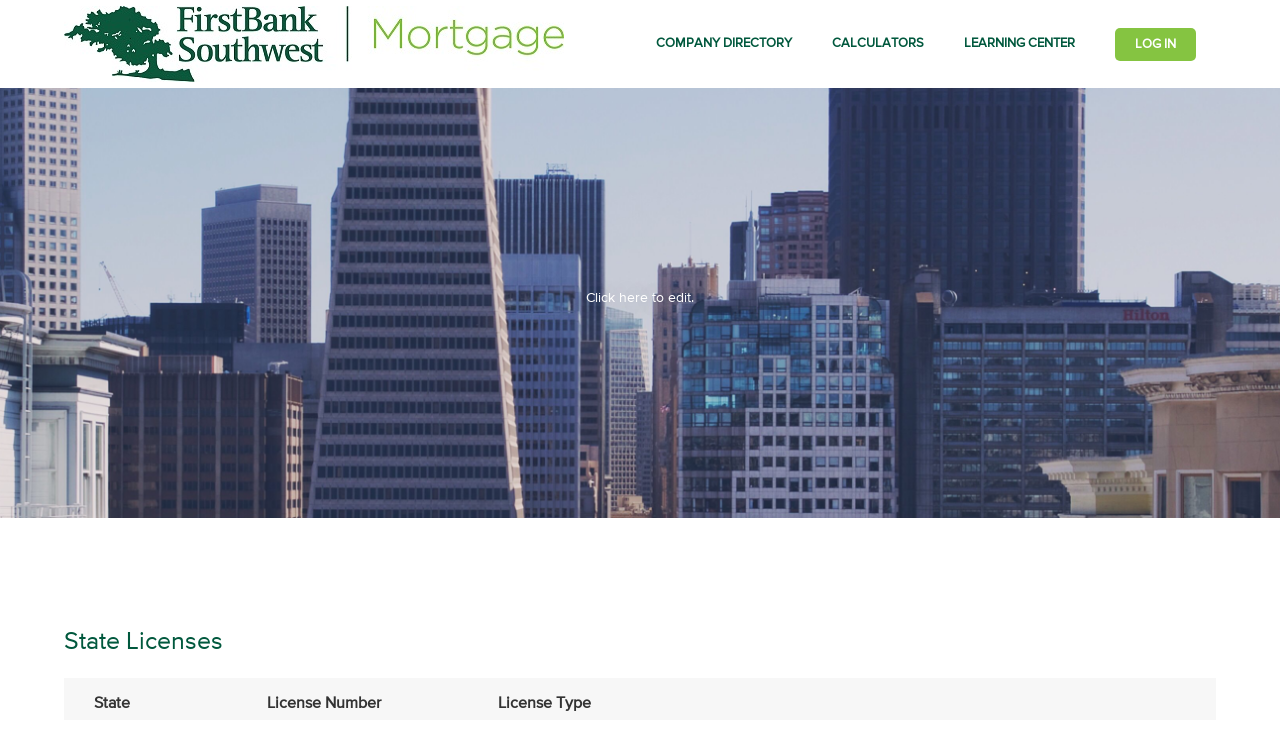

--- FILE ---
content_type: text/html
request_url: https://mortgage.fbsw.com/CompanyStateLicenses.html
body_size: 9301
content:
<!DOCTYPE html>
<!DOCTYPE html>
<html lang="en">

  <head>
    <meta charset="utf-8">
    <meta name="loan-app-url" content="https://prod.northstar.ellielabs.com/loan-app/">
    <meta name="borrower-portal-url" content="https://prod.northstar.ellielabs.com/borrower/index.html">
    <meta name="identity-redirect-url" content="https://idp.elliemae.com/ccbp/redirect.html">

    <meta name="site-id" content="2081207000">
    <meta name="viewport" content="width=device-width, initial-scale=1">
    <link rel="prefetch" href="../../runtime/vendors/select2-3.4.5.min.css">
    <link rel="prefetch" href="../../runtime/vendors/rzslider-5.8.0.min.css" />
    <link rel="prefetch" href='https://fonts.googleapis.com/css?family=Lato:400,900,400italic'>
    <link rel="prefetch" href="https://fonts.googleapis.com/icon?family=Material+Icons">
    <link href="../../runtime/vendors/fontawesome-4.7.0/css/font-awesome.min.css" rel="stylesheet" />
    <link href="https://fonts.googleapis.com/css?family=Arvo|Droid+Sans|Droid+Serif|Lato|Merriweather|Montserrat|Open+Sans|Oxygen|PT+Sans|Roboto|Roboto+Slab|Sanchez|Ubuntu|Vollkorn" rel="stylesheet">
    <link href="../../runtime/vendors/icon-font.min.css" rel="stylesheet">
    <link href="../../runtime/vendors/bootstrap.min.css" rel="stylesheet">
    <link id="linkCommonCss" href="../../runtime/common.min.css" rel="stylesheet">
    <link href="../../themes/theme3A/theme3A.min.css" rel="stylesheet">
    <style id="ThemeStyles" type="text/css">
      .theme-header-background,
      .theme-header-background-hover:hover,
      .theme-header-background-hover.ie-focus-within {
        background-color: rgba(255, 255, 255, 1);
      }

      .theme-header-background-hover:focus-within {
        background-color: rgba(255, 255, 255, 1);
      }

      .theme-header-background-dark,
      .theme-header-background-dark-hover:hover,
      .theme-header-background-dark-hover.ie-focus-within {
        background-color: hsl(0, -1%, 93%);
      }

      .theme-header-background-dark-hover:focus-within {
        background-color: hsl(0, -1%, 93%);
      }

      .theme-header-title,
      .theme-header h1,
      .theme-header h2,
      .theme-header h3,
      .theme-header h4,
      .theme-header h5,
      .theme-header h6 {
        color: #FFFFFF;
        font-family: Proxima Nova;
      }

      .theme-header,
      .theme-header p {
        color: #FFFFFF;
        font-family: Proxima Nova;
      }

      .theme-navigation-text {
        font-family: Proxima Nova;
        color: #00583D;
      }

      .theme-navigation-text-font {
        font-family: Proxima Nova;
      }

      .theme-navigation-text-color {
        color: #00583D;
      }

      .theme-navigation-text-background,
      .theme-navigation-text-background-hover:hover,
      .theme-navigation-text-background-hover.ie-focus-within {
        background-color: rgba(0, 88, 61, 1);
      }

      .theme-navigation-text-background-hover:focus-within {
        background-color: rgba(0, 88, 61, 1);
      }

      .theme-navigation-button {
        background-color: #85C441;
        color: #ffffff;
        font-family: Proxima Nova;
      }

      .theme-navigation-button:hover,
      .theme-navigation-button:focus {
        background-color: rgba(133, 196, 65, 0.8);
        color: #ffffff;
        text-decoration: none;
      }

      .theme-background {
        background-color: ;
      }

      .template-main,
      .template-main-mobile {
        background-color: #ffffff;
      }

      .theme-button {
        background-color: #85C441;
        color: #ffffff;
        font-family: Proxima Nova;
      }

      .theme-button:hover,
      .theme-button:focus {
        background-color: rgba(133, 196, 65, 0.9);
        color: #ffffff;
      }

      .theme-button:focus {
        outline-style: solid;
        outline-width: 2px;
        outline-color: #303135;
        outline-offset: 2px;
      }

      .theme-body-text,
      .text-widget div,
      .text-widget p,
      .text-widget ul,
      .text-widget ol,
      .state-licenses-widget div,
      .state-licenses-widget p,
      .state-licenses-widget ul,
      .state-licenses-widget ol,
      .velocify-lead-form.content .modal-input-label,
      .velocify-lead-form .field-placeholder {
        color: #111111;
        font-family: Proxima Nova;
      }

      .theme-color-links,
      .theme-color-links:hover,
      .theme-color-links:focus,
      .text-widget a,
      .title-widget a,
      .state-licenses-widget a {
        color: #85C441;
      }

      .theme-title-text,
      .title-widget h2,
      .text-widget h1,
      .text-widget h2,
      .text-widget h3,
      .text-widget h4,
      .text-widget h5,
      .text-widget h6,
      .state-licenses-widget h1,
      .state-licenses-widget h2,
      .state-licenses-widget h3,
      .state-licenses-widget h4,
      .state-licenses-widget h5,
      .state-licenses-widget h6 {
        font-family: Proxima Nova;
      }

      .theme-title-text,
      .title-widget h2,
      .text-widget h1,
      .text-widget h2,
      .text-widget h3,
      .text-widget h4,
      .text-widget h5,
      .text-widget h6,
      .state-licenses-widget h1,
      .state-licenses-widget h2,
      .state-licenses-widget h3,
      .state-licenses-widget h4,
      .state-licenses-widget h5,
      .state-licenses-widget h6 {
        color: #00583D;
      }

      .surefire-spinner {
        height: 200px;
      }

      .surefire-error-html {
        font-size: 18px;
        font-weight: 600;
        height: auto;
        text-align: center;
        padding: 20px 5px;
        color: #e35c62;
        font-family: Proxima Nova;
      }

      .hide-surefire-error {
        display: none;
      }

      .theme-title-text-spinner {
        border-top-color: #00583D;
      }

      .theme-footer-background {
        background-color: #111111;
      }

      .theme-footer {
        color: #85C441;
      }

      .theme-footer a,
      .theme-footer-text a {
        color: #85C441;
      }

      .theme-footer .footer-icon {
        color: #FFFFFF;
        border-color: #FFFFFF;
      }

      .theme-footer-text,
      .theme-footer p,
      .theme-footer ul,
      .theme-footer ol,
      .theme-footer h1,
      .theme-footer h2,
      .theme-footer h3,
      .theme-footer h4,
      .theme-footer h5,
      .theme-footer h6 {
        font-family: Proxima Nova;
      }

      .state-licenses-widget {
        margin-bottom: 25px;
      }

      .state-licenses-widget h2 {
        font-size: 28px;
      }

      .licenses-table {
        width: 100%;
        color: #333333;
      }

      .licenses-table-header {
        max-height: 50px;
      }

      .licenses-table.loading {
        position: relative;
        overflow: hidden;
      }

      .licenses-table.loading tbody:after {
        content: "";
        position: absolute;
        left: 50%;
        top: 125px;
        box-sizing: border-box;
        margin-left: -32px;
        width: 65px;
        height: 65px;
        border-radius: 100%;
        border: 5px solid rgba(180, 180, 180, 0);
        border-top-color: #FFF;
        animation: spin-colors 3s infinite linear;
      }

      .licenses-table.loading tbody td span {
        visibility: hidden;
      }


      .licenses-table.loading tbody tr {
        background-color: rgb(230, 230, 230) !important;
      }

      .licenses-table-heading {
        font-size: 16px;
        font-weight: bold;
        padding: 20px 0 20px 30px;
      }

      .licenses-table tbody tr:nth-child(even) {
        background-color: #f7f7f7;
      }

      .licenses-table tbody td {
        font-size: 14px;
        padding: 7px 0 7px 30px;
        word-wrap: break-word;
      }

      .heading-state,
      .entry-state {
        width: 10%;
        max-width: 130px;
        padding-left: 30px;
      }

      .heading-state,
      .entry-state {
        width: 15%;
        max-width: 230px;
      }

      .heading-number,
      .entry-number {
        width: 15%;
        max-width: 200px;
      }

      .heading-number,
      .entry-number {
        width: 20%;
        max-width: 300px;
      }

      .heading-type,
      .entry-type {
        width: 20%;
        max-width: 300px;
      }

      .heading-text,
      .entry-text {
        width: 25%;
        max-width: 250px;
      }

      .heading-text,
      .entry-text {
        width: 25%;
        max-width: 350px;
      }

      .heading-disclosures,
      .entry-disclosures {
        width: 30%;
        max-width: 544px;
        padding-right: 5px
      }

      .heading-disclosures,
      .entry-disclosures {
        width: 40%;
        max-width: 544px;
      }

      .licenses-table.notSelected .heading-text span,
      .licenses-table.hideDisclosures .heading-disclosures-lo span,
      .licenses-table.hideDisclosures .heading-disclosures span,
      .licenses-table.notSelected .entry-text:before,
      .licenses-table .hideDisclosuresCell.entry-disclosures:before {
        display: none;
      }

      .grey-bg {
        background-color: #f7f7f7;
      }

      .disclosures-uploads {
        width: auto;
        display: inline-block;
        vertical-align: top;
        padding-right: 5px;
      }

      .disclosures-links {
        width: 60%;
        display: inline-block;
        vertical-align: top;
        word-wrap: break-word;
        padding-right: 5px;
      }

      .delete-row-button {
        float: right;
      }

      .delete-row-button:hover,
      .edit-disclosures-button:hover {
        cursor: pointer;
      }

      .table-icon {
        color: #999999;
        vertical-align: top;
      }

      td {
        min-height: 25px;
      }

      .hasNoContent span {
        display: none !important;
      }


      @media only screen and (max-width: 760px),
      (min-device-width: 768px) and (max-device-width: 1024px) {

        /* Force table to not be like tables anymore */
        table,
        thead,
        tbody,
        th,
        td,
        tr {
          display: block;
        }

        tr {
          border: 1px solid #ccc;
          margin-top: 20px;
          margin-bottom: 20px;
        }

        td {
          border: none;
          position: static;
          padding-left: 50%;
          min-height: 25px;
        }

        .state-licenses-widget a {
          text-decoration: none;
        }

        .licenses-table-header {
          display: none;
        }

        .licenses-table.loading tbody td:before {
          visibility: hidden;
        }

        .licenses-table.loading tbody:after {
          display: none;
        }

        .licenses-table.loading tbody tr {
          position: relative;
        }

        .licenses-table.loading tbody tr:after {
          content: "";
          position: absolute;
          left: 50%;
          top: 80px;
          box-sizing: border-box;
          margin-left: -32px;
          width: 65px;
          height: 65px;
          border-radius: 100%;
          border: 5px solid rgba(180, 180, 180, 0);
          border-top-color: #FFF;
          animation: spin-colors 3s infinite linear;
        }

        .licenses-table tbody tr {
          background-color: transparent !important;
        }

        .licenses-table tbody td.entry-state {
          background-color: #f7f7f7;
          padding: 10px 0 10px 18px;
          margin: 0;
          font-weight: 700;
        }

        .licenses-table tbody td {
          display: block;
          padding-left: 20px;
        }

        .licenses-table tbody td:before {
          display: block;
          width: 100%;
          font-weight: 700;
          padding: 7px 0 7px;
          position: static;
        }

        .licenses-table tbody td.entry-state:before {
          display: none;
        }

        .licenses-table tbody td.entry-number:before {
          content: 'License Number';
        }

        .licenses-table tbody td.entry-text:before {
          content: 'Regulated Text';
        }

        .licenses-table tbody td.entry-disclosures:before {
          content: 'Disclosures';
        }

        .licenses-table tbody td.entry-text {
          margin-top: 0px;
        }

        .licenses-table tbody td.entry-type:before {
          content: 'License Type';
        }

        .licenses-table-entry {
          width: 100%;
          padding: 5px 20px;
        }

        .grey-bg {
          background-color: transparent;
        }

        .edit-disclosures-button {
          float: right;
        }

        .disclosures-uploads {
          display: block;
          width: 100%;
        }

        .disclosures-links {
          display: block;
          width: 100%;
        }

        .delete-row-button-mobile {
          float: right;
        }

        .delete-row-button {
          display: none;
        }

        .focus {
          display: none;
        }

        .entry-disclosures {
          margin-bottom: 20px;
        }

        .heading-state,
        .entry-state,
        .heading-state.column-lo,
        .entry-state.column-lo {
          width: 100%;
          max-width: 100%;
        }

        .heading-number,
        .entry-number,
        .heading-number.column-lo,
        .entry-number.column-lo {
          width: 100%;
          max-width: 100%;
        }

        .heading-type,
        .entry-type {
          width: 100%;
          max-width: 100%;
        }

        .heading-text,
        .entry-text,
        .heading-text.column-lo,
        .entry-text.column-lo {
          width: 100%;
          max-width: 100%;
        }

        .heading-disclosures,
        .entry-disclosures,
        .heading-disclosures.column-lo,
        .entry-disclosures.column-lo {
          width: 100%;
          max-width: 100%;
        }
      }
    </style>
    <script id="ThemeProperties" type="text/javascript">
      window.THEME_PROPERTIES = {
        "BP": {
          "brandColor100": {
            "value": "#00583d"
          },
          "brandColor200": {
            "value": "#00c594"
          },
          "brandColor300": {
            "value": "#008458"
          },
          "brandColor400": {
            "value": "#7cffc3"
          },
          "brandColor500": {
            "value": "rgba(0, 132, 88, 0.05)"
          },
          "secondaryButtonColor200": {
            "value": "#00583d"
          },
          "secondaryButtonColor100": {
            "value": "#000000"
          },
          "primaryButtonColor300": {
            "value": "#85c441"
          },
          "primaryButtonColor100": {
            "value": "#75af37"
          },
          "primaryButtonColor200": {
            "value": "#78b930"
          },
          "linkTextColor200": {
            "value": "#85c441"
          },
          "linkTextColor100": {
            "value": "#78bb30"
          },
          "menuTextColor100": {
            "value": "#111111"
          },
          "headerShadow": {
            "value": true
          },
          "successColor100": {
            "value": "#00583d"
          }
        },
        "LA": {
          "brandColor100": {
            "value": "#85c441"
          },
          "brandColor200": {
            "value": "#b6e092"
          },
          "brandColor300": {
            "value": "#9ed65b"
          },
          "brandColor400": {
            "value": "#ffffff"
          },
          "primaryButtonColor300": {
            "value": "#00583d"
          },
          "primaryButtonColor100": {
            "value": "#003927"
          },
          "primaryButtonColor200": {
            "value": "#003c29"
          },
          "secondaryButtonColor200": {
            "value": "#00583d"
          },
          "secondaryButtonColor100": {
            "value": "#000000"
          },
          "secondaryButtonColor300": {
            "value": "#075c43"
          },
          "secondaryButtonColor400": {
            "value": "#72ffda"
          },
          "textColor100": {
            "value": "#111111"
          },
          "linkTextColor100": {
            "value": "#85c441"
          },
          "linkTextColor200": {
            "value": "#76b137"
          },
          "successColor100": {
            "value": "#00583d"
          },
          "successColor200": {
            "value": "#15a594"
          }
        },
        "LN": {
          "brandColor100": {
            "value": "#85c441"
          },
          "brandColor200": {
            "value": "#c6eb9c"
          },
          "brandColor300": {
            "value": "#ffffff"
          },
          "backgroundColor100": {
            "value": "#00583d"
          },
          "backgroundColor200": {
            "value": "#000000"
          },
          "primaryButtonColor100": {
            "value": "#00583d"
          },
          "primaryButtonColor200": {
            "value": "#008f66"
          },
          "primaryButtonColor300": {
            "value": "#aeffe8"
          },
          "textColor100": {
            "value": "#111111"
          },
          "linkTextColor100": {
            "value": "#85c441"
          },
          "linkTextColor200": {
            "value": "#76b137"
          },
          "pageTitleColor100": {
            "value": "#00583d"
          },
          "secondaryButtonColor100": {
            "value": "#85c441"
          }
        }
      }
    </script>
    <link rel="shortcut icon" href="../../runtime/favicon.ico">
    <title>FBSW Mortgage - Company State Licenses</title>
    <meta name="title" content="FBSW Mortgage - Company State Licenses">
    <meta name="description" content="">
    <meta name="keywords" content="">
    <script src="../../runtime/navMenu.min.js" type="text/javascript" async="async"></script>
    <script src="../../runtime/vendors/iframeResizer.min.js" type="text/javascript" defer="defer"></script>
    <script src="../../runtime/appLauncher.min.js" type="text/javascript" defer="defer"></script>
    <script src="../../runtime/vendors/jquery.min.js" type="text/javascript" defer="defer"></script>
    <script src="../../runtime/velocify.min.js" type="text/javascript" defer="defer"></script>

  </head>

  <body>
    <div class="theme3A template-container" id="CMS-main-container" tabindex="-1">
      <nav class="template-navigation theme-header-background" id="nav-wrapper-js"><a class="skip-nav-link" onclick="skipNavigation(event)" onkeydown="skipNavigation(event)" href="#template-main-body">SKIP TO MAIN CONTENT</a>
        <div class="template-navigation-logo-container" id="nav-logo-js" style="cursor: pointer;"><a class="logo-link" href="index.html" tabindex="0"><img class="template-company-logo-image" alt="Logo" src="https://store.asset.ellieservices.com/7b611166-2754-495f-8727-058ab365fd75"></a></div><button class="template-navigation-hamburger theme-navigation-text mobile-make-active-js mobile-check-editor-js" onclick="toggleNavMenu()"><span class="template-navigation-button-icon lnr lnr-menu"></span><span class="template-navigation-button-description">MENU</span></button>
        <div class="template-navigation-menu-container" tabindex="-1">
          <div class="template-navigation-menu mobile-make-active-js mobile-check-editor-js"><button id="template-navigation-button-close" class="template-navigation-close theme-navigation-text mobile-make-active-js mobile-check-editor-js" aria-label="Close Menu" onclick="toggleNavMenu()" onkeydown="handleCloseButtonShiftTab(event)"><span class="template-navigation-button-icon lnr lnr-cross"></span><span class="template-navigation-button-description">CLOSE</span></button>
            <div class="template-navigation-menu-overlay theme-header-background mobile-make-active-js"></div>
            <ul class="template-navigation-list" id="nav-menu-width-js">
              <li class="template-navigation-link theme-header-background-dark-hover theme-navigation-text-color"><a class="template-navigation-anchor theme-navigation-text" href="companydirectory.html">company directory</a></li>
              <li class="template-navigation-link theme-header-background-dark-hover theme-navigation-text-color"><a class="template-navigation-anchor theme-navigation-text" aria-describedby="navigation-list-child-263490" href="Calculators.html">Calculators</a>
                <div tabindex="-1" id="navigation-list-child-{{link.pageId}}" style="display: none;"></div>
                <ul class="template-navigation-list-child theme-header-background-dark">
                  <li class="template-navigation-link-child theme-navigation-text-color"><a class="template-navigation-anchor template-navigation-anchor--child theme-navigation-text" href="PaymentAmortization.html">Payment Amortization</a></li>
                  <li class="template-navigation-link-child theme-navigation-text-color"><a class="template-navigation-anchor template-navigation-anchor--child theme-navigation-text" href="RentvsOwn.html">Rent vs Own</a></li>
                  <li class="template-navigation-link-child theme-navigation-text-color"><a class="template-navigation-anchor template-navigation-anchor--child theme-navigation-text" href="AnnualPercentageRate.html">Annual Percentage Rate</a></li>
                  <li class="template-navigation-link-child theme-navigation-text-color"><a class="template-navigation-anchor template-navigation-anchor--child theme-navigation-text" href="DebtConsolidation.html">Debt Consolidation</a></li>
                  <li class="template-navigation-link-child theme-navigation-text-color"><a class="template-navigation-anchor template-navigation-anchor--child theme-navigation-text" href="PrepaymentSavings.html">Prepayment Savings</a></li>
                  <li class="template-navigation-link-child theme-navigation-text-color"><a class="template-navigation-anchor template-navigation-anchor--child theme-navigation-text" href="EarlyPayoff.html">Early Payoff</a></li>
                  <li class="template-navigation-link-child theme-navigation-text-color"><a class="template-navigation-anchor template-navigation-anchor--child theme-navigation-text" href="RefinanceBreakEven.html">Refinance Break Even</a></li>
                  <li class="template-navigation-link-child theme-navigation-text-color"><a class="template-navigation-anchor template-navigation-anchor--child theme-navigation-text" href="TaxSavings.html">Tax Savings</a></li>
                </ul>
              </li>
              <li class="template-navigation-link theme-header-background-dark-hover theme-navigation-text-color"><a class="template-navigation-anchor theme-navigation-text" aria-describedby="navigation-list-child-263495" href="learningcenter.html">learning center</a>
                <div tabindex="-1" id="navigation-list-child-{{link.pageId}}" style="display: none;"></div>
                <ul class="template-navigation-list-child theme-header-background-dark">
                  <li class="template-navigation-link-child theme-navigation-text-color"><a class="template-navigation-anchor template-navigation-anchor--child theme-navigation-text" href="MortgageChecklist.html">Mortgage Checklist</a></li>
                </ul>
              </li>
              <li class="template-navigation-link login-link 
                false
                false "><a id="template-navigation-link-login" onkeydown="window.handleNavTabOut(event)" class=" template-navigation-button theme-navigation-button" href="https://mortgage.fbsw.com/borrower-app/?siteId=2081207000" onclick="event.preventDefault();window.ConsumerConnectApps.openBorrowerPortal('2081207000')" onkeypress="window.ConsumerConnectApps.callOnEnter(event, window.ConsumerConnectApps.openBorrowerPortal, '2081207000')">Log In</a></li>
            </ul>
          </div>
        </div>
      </nav>
      <header class="template-header" style="background-image: url(&quot;https://store.asset.ellieservices.com/6ffd9800-0967-4671-bfc1-546bb4855dff&quot;);">
        <div class="template-header-text theme-header">
          <div class="text-editor-component">
            <div>
              <p>Click here to edit.</p>
            </div>
          </div>
        </div>
      </header>
      <section class="template-main" id="template-main-body" tabindex="-1">
        <div class="hide-empty-widget-placeholders">
          <div class="site-builder-row row">
            <div class="site-builder-column col-md-12" data-dz-id="6bf1892a-779e-4208-a30d-48ba87fcac06">
              <div class="site-builder-module-container">
                <div class="site-builder-module" data-test="0fa678a8-0756-4a46-9e70-8cd2e7299c30">
                  <div class="widget-container">
                    <div id="0fa678a8-0756-4a46-9e70-8cd2e7299c30">
                      <div class="state-licenses-widget">
                        <h2>State Licenses</h2><br>
                        <div>
                          <table class="licenses-table lo-licenses-table notSelected hideDisclosures" data-token-api="https://api.elliemae.com/oauth2/v1/token" data-licenses-api="https://api.elliemae.com/encompass/v1/licenses?siteId=site:2081207000">
                            <thead>
                              <tr class="licenses-table-header grey-bg">
                                <th class="licenses-table-heading heading-state">State</th>
                                <th class="licenses-table-heading heading-number">License Number</th>
                                <th class="licenses-table-heading heading-type">License Type</th>
                                <th class="licenses-table-heading heading-text"><span>Regulated Text</span></th>
                                <th class="licenses-table-heading heading-disclosures"><span>Disclosures</span></th>
                              </tr>
                            </thead>
                            <tbody>
                              <tr>
                                <td class="entry-state"><span>Alabama</span></td>
                                <td class="entry-number"><span></span></td>
                                <td class="entry-type"><span>Consumer Credit License</span></td>
                                <td class="entry-text"><span></span></td>
                                <td class="entry-disclosures hideDisclosuresCell"><span class="disclosures-links"></span></td>
                              </tr>
                              <tr>
                                <td class="entry-state"><span>Alabama</span></td>
                                <td class="entry-number"><span></span></td>
                                <td class="entry-type"><span>Mortgage Broker License</span></td>
                                <td class="entry-text"><span></span></td>
                                <td class="entry-disclosures hideDisclosuresCell"><span class="disclosures-links"></span></td>
                              </tr>
                              <tr>
                                <td class="entry-state"><span>Alaska</span></td>
                                <td class="entry-number"><span></span></td>
                                <td class="entry-type"><span>Mortgage Broker/Lender</span></td>
                                <td class="entry-text"><span></span></td>
                                <td class="entry-disclosures hideDisclosuresCell"><span class="disclosures-links"></span></td>
                              </tr>
                              <tr>
                                <td class="entry-state"><span>Alaska</span></td>
                                <td class="entry-number"><span></span></td>
                                <td class="entry-type"><span>Exempt Mortgage Lender/Broker</span></td>
                                <td class="entry-text"><span></span></td>
                                <td class="entry-disclosures hideDisclosuresCell"><span class="disclosures-links"></span></td>
                              </tr>
                              <tr>
                                <td class="entry-state"><span>Alaska</span></td>
                                <td class="entry-number"><span></span></td>
                                <td class="entry-type"><span>Small Loan Company</span></td>
                                <td class="entry-text"><span></span></td>
                                <td class="entry-disclosures hideDisclosuresCell"><span class="disclosures-links"></span></td>
                              </tr>
                              <tr>
                                <td class="entry-state"><span>Alaska</span></td>
                                <td class="entry-number"><span></span></td>
                                <td class="entry-type"><span>Mortgage Lender</span></td>
                                <td class="entry-text"><span></span></td>
                                <td class="entry-disclosures hideDisclosuresCell"><span class="disclosures-links"></span></td>
                              </tr>
                              <tr>
                                <td class="entry-state"><span>Alaska</span></td>
                                <td class="entry-number"><span></span></td>
                                <td class="entry-type"><span>Mortgage Broker</span></td>
                                <td class="entry-text"><span></span></td>
                                <td class="entry-disclosures hideDisclosuresCell"><span class="disclosures-links"></span></td>
                              </tr>
                              <tr>
                                <td class="entry-state"><span>Arizona</span></td>
                                <td class="entry-number"><span></span></td>
                                <td class="entry-type"><span>Mortgage Banker License</span></td>
                                <td class="entry-text"><span></span></td>
                                <td class="entry-disclosures hideDisclosuresCell"><span class="disclosures-links"></span></td>
                              </tr>
                              <tr>
                                <td class="entry-state"><span>Arizona</span></td>
                                <td class="entry-number"><span></span></td>
                                <td class="entry-type"><span>Mortgage Broker License</span></td>
                                <td class="entry-text"><span></span></td>
                                <td class="entry-disclosures hideDisclosuresCell"><span class="disclosures-links"></span></td>
                              </tr>
                              <tr>
                                <td class="entry-state"><span>Arizona</span></td>
                                <td class="entry-number"><span></span></td>
                                <td class="entry-type"><span>Consumer Lender</span></td>
                                <td class="entry-text"><span></span></td>
                                <td class="entry-disclosures hideDisclosuresCell"><span class="disclosures-links"></span></td>
                              </tr>
                              <tr>
                                <td class="entry-state"><span>Arkansas</span></td>
                                <td class="entry-number"><span></span></td>
                                <td class="entry-type"><span>Mortgage Broker</span></td>
                                <td class="entry-text"><span></span></td>
                                <td class="entry-disclosures hideDisclosuresCell"><span class="disclosures-links"></span></td>
                              </tr>
                              <tr>
                                <td class="entry-state"><span>Arkansas</span></td>
                                <td class="entry-number"><span></span></td>
                                <td class="entry-type"><span>Mortgage Banker</span></td>
                                <td class="entry-text"><span></span></td>
                                <td class="entry-disclosures hideDisclosuresCell"><span class="disclosures-links"></span></td>
                              </tr>
                              <tr>
                                <td class="entry-state"><span>California</span></td>
                                <td class="entry-number"><span></span></td>
                                <td class="entry-type"><span>Finance Lenders Law License (Broker)</span></td>
                                <td class="entry-text"><span></span></td>
                                <td class="entry-disclosures hideDisclosuresCell"><span class="disclosures-links"></span></td>
                              </tr>
                              <tr>
                                <td class="entry-state"><span>California</span></td>
                                <td class="entry-number"><span></span></td>
                                <td class="entry-type"><span>Residential Mortgage Lending Act License</span></td>
                                <td class="entry-text"><span></span></td>
                                <td class="entry-disclosures hideDisclosuresCell"><span class="disclosures-links"></span></td>
                              </tr>
                              <tr>
                                <td class="entry-state"><span>California</span></td>
                                <td class="entry-number"><span></span></td>
                                <td class="entry-type"><span>Real Estate Broker License</span></td>
                                <td class="entry-text"><span></span></td>
                                <td class="entry-disclosures hideDisclosuresCell"><span class="disclosures-links"></span></td>
                              </tr>
                              <tr>
                                <td class="entry-state"><span>California</span></td>
                                <td class="entry-number"><span></span></td>
                                <td class="entry-type"><span>Real Estate Corporation License</span></td>
                                <td class="entry-text"><span></span></td>
                                <td class="entry-disclosures hideDisclosuresCell"><span class="disclosures-links"></span></td>
                              </tr>
                              <tr>
                                <td class="entry-state"><span>California</span></td>
                                <td class="entry-number"><span></span></td>
                                <td class="entry-type"><span>Finance Lenders Law License (Lender)</span></td>
                                <td class="entry-text"><span></span></td>
                                <td class="entry-disclosures hideDisclosuresCell"><span class="disclosures-links"></span></td>
                              </tr>
                              <tr>
                                <td class="entry-state"><span>Colorado</span></td>
                                <td class="entry-number"><span></span></td>
                                <td class="entry-type"><span>Mortgage Company Registration</span></td>
                                <td class="entry-text"><span></span></td>
                                <td class="entry-disclosures hideDisclosuresCell"><span class="disclosures-links"></span></td>
                              </tr>
                              <tr>
                                <td class="entry-state"><span>Colorado</span></td>
                                <td class="entry-number"><span></span></td>
                                <td class="entry-type"><span>Supervised Lender's License</span></td>
                                <td class="entry-text"><span></span></td>
                                <td class="entry-disclosures hideDisclosuresCell"><span class="disclosures-links"></span></td>
                              </tr>
                              <tr>
                                <td class="entry-state"><span>Connecticut</span></td>
                                <td class="entry-number"><span></span></td>
                                <td class="entry-type"><span>Mortgage Correspondent Lender</span></td>
                                <td class="entry-text"><span></span></td>
                                <td class="entry-disclosures hideDisclosuresCell"><span class="disclosures-links"></span></td>
                              </tr>
                              <tr>
                                <td class="entry-state"><span>Connecticut</span></td>
                                <td class="entry-number"><span></span></td>
                                <td class="entry-type"><span>Mortgage Broker</span></td>
                                <td class="entry-text"><span></span></td>
                                <td class="entry-disclosures hideDisclosuresCell"><span class="disclosures-links"></span></td>
                              </tr>
                              <tr>
                                <td class="entry-state"><span>Connecticut</span></td>
                                <td class="entry-number"><span></span></td>
                                <td class="entry-type"><span>Mortgage Lender License</span></td>
                                <td class="entry-text"><span></span></td>
                                <td class="entry-disclosures hideDisclosuresCell"><span class="disclosures-links"></span></td>
                              </tr>
                              <tr>
                                <td class="entry-state"><span>Delaware</span></td>
                                <td class="entry-number"><span></span></td>
                                <td class="entry-type"><span>Licensed Lender</span></td>
                                <td class="entry-text"><span></span></td>
                                <td class="entry-disclosures hideDisclosuresCell"><span class="disclosures-links"></span></td>
                              </tr>
                              <tr>
                                <td class="entry-state"><span>Delaware</span></td>
                                <td class="entry-number"><span></span></td>
                                <td class="entry-type"><span>Mortgage Broker</span></td>
                                <td class="entry-text"><span></span></td>
                                <td class="entry-disclosures hideDisclosuresCell"><span class="disclosures-links"></span></td>
                              </tr>
                              <tr>
                                <td class="entry-state"><span>Delaware</span></td>
                                <td class="entry-number"><span></span></td>
                                <td class="entry-type"><span>Exempt Licensed Lender</span></td>
                                <td class="entry-text"><span></span></td>
                                <td class="entry-disclosures hideDisclosuresCell"><span class="disclosures-links"></span></td>
                              </tr>
                              <tr>
                                <td class="entry-state"><span>District of Columbia</span></td>
                                <td class="entry-number"><span></span></td>
                                <td class="entry-type"><span>Mortgage Broker</span></td>
                                <td class="entry-text"><span></span></td>
                                <td class="entry-disclosures hideDisclosuresCell"><span class="disclosures-links"></span></td>
                              </tr>
                              <tr>
                                <td class="entry-state"><span>District of Columbia</span></td>
                                <td class="entry-number"><span></span></td>
                                <td class="entry-type"><span>Mortgage Dual Authority License</span></td>
                                <td class="entry-text"><span></span></td>
                                <td class="entry-disclosures hideDisclosuresCell"><span class="disclosures-links"></span></td>
                              </tr>
                              <tr>
                                <td class="entry-state"><span>District of Columbia</span></td>
                                <td class="entry-number"><span></span></td>
                                <td class="entry-type"><span>Mortgage Lender</span></td>
                                <td class="entry-text"><span></span></td>
                                <td class="entry-disclosures hideDisclosuresCell"><span class="disclosures-links"></span></td>
                              </tr>
                              <tr>
                                <td class="entry-state"><span>Florida</span></td>
                                <td class="entry-number"><span></span></td>
                                <td class="entry-type"><span>Mortgage Broker Branch</span></td>
                                <td class="entry-text"><span></span></td>
                                <td class="entry-disclosures hideDisclosuresCell"><span class="disclosures-links"></span></td>
                              </tr>
                              <tr>
                                <td class="entry-state"><span>Florida</span></td>
                                <td class="entry-number"><span></span></td>
                                <td class="entry-type"><span>Mortgage Lender Savings Clause</span></td>
                                <td class="entry-text"><span></span></td>
                                <td class="entry-disclosures hideDisclosuresCell"><span class="disclosures-links"></span></td>
                              </tr>
                              <tr>
                                <td class="entry-state"><span>Florida</span></td>
                                <td class="entry-number"><span></span></td>
                                <td class="entry-type"><span>Mortgage Broker Business Branch</span></td>
                                <td class="entry-text"><span></span></td>
                                <td class="entry-disclosures hideDisclosuresCell"><span class="disclosures-links"></span></td>
                              </tr>
                              <tr>
                                <td class="entry-state"><span>Florida</span></td>
                                <td class="entry-number"><span></span></td>
                                <td class="entry-type"><span>Mortgage Broker Business</span></td>
                                <td class="entry-text"><span></span></td>
                                <td class="entry-disclosures hideDisclosuresCell"><span class="disclosures-links"></span></td>
                              </tr>
                              <tr>
                                <td class="entry-state"><span>Florida</span></td>
                                <td class="entry-number"><span></span></td>
                                <td class="entry-type"><span>Mortgage Lender</span></td>
                                <td class="entry-text"><span></span></td>
                                <td class="entry-disclosures hideDisclosuresCell"><span class="disclosures-links"></span></td>
                              </tr>
                              <tr>
                                <td class="entry-state"><span>Florida</span></td>
                                <td class="entry-number"><span></span></td>
                                <td class="entry-type"><span>Mortgage Lender Savings Clause Transfer</span></td>
                                <td class="entry-text"><span></span></td>
                                <td class="entry-disclosures hideDisclosuresCell"><span class="disclosures-links"></span></td>
                              </tr>
                              <tr>
                                <td class="entry-state"><span>Florida</span></td>
                                <td class="entry-number"><span></span></td>
                                <td class="entry-type"><span>Correspondent Mortgage Lender</span></td>
                                <td class="entry-text"><span></span></td>
                                <td class="entry-disclosures hideDisclosuresCell"><span class="disclosures-links"></span></td>
                              </tr>
                              <tr>
                                <td class="entry-state"><span>Florida</span></td>
                                <td class="entry-number"><span></span></td>
                                <td class="entry-type"><span>Mortgage Lender Branch</span></td>
                                <td class="entry-text"><span></span></td>
                                <td class="entry-disclosures hideDisclosuresCell"><span class="disclosures-links"></span></td>
                              </tr>
                              <tr>
                                <td class="entry-state"><span>Florida</span></td>
                                <td class="entry-number"><span></span></td>
                                <td class="entry-type"><span>Correspondent Mortgage Lender Branch</span></td>
                                <td class="entry-text"><span></span></td>
                                <td class="entry-disclosures hideDisclosuresCell"><span class="disclosures-links"></span></td>
                              </tr>
                              <tr>
                                <td class="entry-state"><span>Florida</span></td>
                                <td class="entry-number"><span></span></td>
                                <td class="entry-type"><span>Mortgage Lender Savings Clause Transfer Branch</span></td>
                                <td class="entry-text"><span></span></td>
                                <td class="entry-disclosures hideDisclosuresCell"><span class="disclosures-links"></span></td>
                              </tr>
                              <tr>
                                <td class="entry-state"><span>Florida</span></td>
                                <td class="entry-number"><span></span></td>
                                <td class="entry-type"><span>Mortgage Broker</span></td>
                                <td class="entry-text"><span></span></td>
                                <td class="entry-disclosures hideDisclosuresCell"><span class="disclosures-links"></span></td>
                              </tr>
                              <tr>
                                <td class="entry-state"><span>Florida</span></td>
                                <td class="entry-number"><span></span></td>
                                <td class="entry-type"><span>Consumer Finance Lender</span></td>
                                <td class="entry-text"><span></span></td>
                                <td class="entry-disclosures hideDisclosuresCell"><span class="disclosures-links"></span></td>
                              </tr>
                              <tr>
                                <td class="entry-state"><span>Georgia</span></td>
                                <td class="entry-number"><span></span></td>
                                <td class="entry-type"><span>Registrant</span></td>
                                <td class="entry-text"><span></span></td>
                                <td class="entry-disclosures hideDisclosuresCell"><span class="disclosures-links"></span></td>
                              </tr>
                              <tr>
                                <td class="entry-state"><span>Georgia</span></td>
                                <td class="entry-number"><span></span></td>
                                <td class="entry-type"><span>Mortgage Lender License</span></td>
                                <td class="entry-text"><span></span></td>
                                <td class="entry-disclosures hideDisclosuresCell"><span class="disclosures-links"></span></td>
                              </tr>
                              <tr>
                                <td class="entry-state"><span>Georgia</span></td>
                                <td class="entry-number"><span></span></td>
                                <td class="entry-type"><span>Mortgage Broker</span></td>
                                <td class="entry-text"><span></span></td>
                                <td class="entry-disclosures hideDisclosuresCell"><span class="disclosures-links"></span></td>
                              </tr>
                              <tr>
                                <td class="entry-state"><span>Hawaii</span></td>
                                <td class="entry-number"><span></span></td>
                                <td class="entry-type"><span>Mortgage Broker</span></td>
                                <td class="entry-text"><span></span></td>
                                <td class="entry-disclosures hideDisclosuresCell"><span class="disclosures-links"></span></td>
                              </tr>
                              <tr>
                                <td class="entry-state"><span>Hawaii</span></td>
                                <td class="entry-number"><span></span></td>
                                <td class="entry-type"><span>Mortgage Loan Originator Company License</span></td>
                                <td class="entry-text"><span></span></td>
                                <td class="entry-disclosures hideDisclosuresCell"><span class="disclosures-links"></span></td>
                              </tr>
                              <tr>
                                <td class="entry-state"><span>Hawaii</span></td>
                                <td class="entry-number"><span></span></td>
                                <td class="entry-type"><span>Financial Services Loan Company</span></td>
                                <td class="entry-text"><span></span></td>
                                <td class="entry-disclosures hideDisclosuresCell"><span class="disclosures-links"></span></td>
                              </tr>
                              <tr>
                                <td class="entry-state"><span>Hawaii</span></td>
                                <td class="entry-number"><span></span></td>
                                <td class="entry-type"><span>Mortgage Broker Branch</span></td>
                                <td class="entry-text"><span></span></td>
                                <td class="entry-disclosures hideDisclosuresCell"><span class="disclosures-links"></span></td>
                              </tr>
                              <tr>
                                <td class="entry-state"><span>Idaho</span></td>
                                <td class="entry-number"><span></span></td>
                                <td class="entry-type"><span>Mortgage Broker/Lender License</span></td>
                                <td class="entry-text"><span></span></td>
                                <td class="entry-disclosures hideDisclosuresCell"><span class="disclosures-links"></span></td>
                              </tr>
                              <tr>
                                <td class="entry-state"><span>Illinois</span></td>
                                <td class="entry-number"><span></span></td>
                                <td class="entry-type"><span>Consumer Installment Loan License</span></td>
                                <td class="entry-text"><span></span></td>
                                <td class="entry-disclosures hideDisclosuresCell"><span class="disclosures-links"></span></td>
                              </tr>
                              <tr>
                                <td class="entry-state"><span>Illinois</span></td>
                                <td class="entry-number"><span></span></td>
                                <td class="entry-type"><span>Residential Mortgage License (Brokering Activity)</span></td>
                                <td class="entry-text"><span></span></td>
                                <td class="entry-disclosures hideDisclosuresCell"><span class="disclosures-links"></span></td>
                              </tr>
                              <tr>
                                <td class="entry-state"><span>Illinois</span></td>
                                <td class="entry-number"><span></span></td>
                                <td class="entry-type"><span>Residential Mortgage License (Originating Activity)</span></td>
                                <td class="entry-text"><span></span></td>
                                <td class="entry-disclosures hideDisclosuresCell"><span class="disclosures-links"></span></td>
                              </tr>
                              <tr>
                                <td class="entry-state"><span>Indiana</span></td>
                                <td class="entry-number"><span></span></td>
                                <td class="entry-type"><span>Subordinate Lien Mortgage Lending License</span></td>
                                <td class="entry-text"><span></span></td>
                                <td class="entry-disclosures hideDisclosuresCell"><span class="disclosures-links"></span></td>
                              </tr>
                              <tr>
                                <td class="entry-state"><span>Indiana</span></td>
                                <td class="entry-number"><span></span></td>
                                <td class="entry-type"><span>First Lien Mortgage Lending License</span></td>
                                <td class="entry-text"><span></span></td>
                                <td class="entry-disclosures hideDisclosuresCell"><span class="disclosures-links"></span></td>
                              </tr>
                              <tr>
                                <td class="entry-state"><span>Indiana</span></td>
                                <td class="entry-number"><span></span></td>
                                <td class="entry-type"><span>Loan Broker License</span></td>
                                <td class="entry-text"><span></span></td>
                                <td class="entry-disclosures hideDisclosuresCell"><span class="disclosures-links"></span></td>
                              </tr>
                              <tr>
                                <td class="entry-state"><span>Indiana</span></td>
                                <td class="entry-number"><span></span></td>
                                <td class="entry-type"><span>Mortgage Lender's License</span></td>
                                <td class="entry-text"><span></span></td>
                                <td class="entry-disclosures hideDisclosuresCell"><span class="disclosures-links"></span></td>
                              </tr>
                              <tr>
                                <td class="entry-state"><span>Iowa</span></td>
                                <td class="entry-number"><span></span></td>
                                <td class="entry-type"><span>Registrant</span></td>
                                <td class="entry-text"><span></span></td>
                                <td class="entry-disclosures hideDisclosuresCell"><span class="disclosures-links"></span></td>
                              </tr>
                              <tr>
                                <td class="entry-state"><span>Iowa</span></td>
                                <td class="entry-number"><span></span></td>
                                <td class="entry-type"><span>Industrial Loan License</span></td>
                                <td class="entry-text"><span></span></td>
                                <td class="entry-disclosures hideDisclosuresCell"><span class="disclosures-links"></span></td>
                              </tr>
                              <tr>
                                <td class="entry-state"><span>Iowa</span></td>
                                <td class="entry-number"><span></span></td>
                                <td class="entry-type"><span>Mortgage Broker</span></td>
                                <td class="entry-text"><span></span></td>
                                <td class="entry-disclosures hideDisclosuresCell"><span class="disclosures-links"></span></td>
                              </tr>
                              <tr>
                                <td class="entry-state"><span>Iowa</span></td>
                                <td class="entry-number"><span></span></td>
                                <td class="entry-type"><span>Regulated</span></td>
                                <td class="entry-text"><span></span></td>
                                <td class="entry-disclosures hideDisclosuresCell"><span class="disclosures-links"></span></td>
                              </tr>
                              <tr>
                                <td class="entry-state"><span>Iowa</span></td>
                                <td class="entry-number"><span></span></td>
                                <td class="entry-type"><span>Mortgage Banker</span></td>
                                <td class="entry-text"><span></span></td>
                                <td class="entry-disclosures hideDisclosuresCell"><span class="disclosures-links"></span></td>
                              </tr>
                              <tr>
                                <td class="entry-state"><span>Kansas</span></td>
                                <td class="entry-number"><span></span></td>
                                <td class="entry-type"><span>Supervised Loan License</span></td>
                                <td class="entry-text"><span></span></td>
                                <td class="entry-disclosures hideDisclosuresCell"><span class="disclosures-links"></span></td>
                              </tr>
                              <tr>
                                <td class="entry-state"><span>Kansas</span></td>
                                <td class="entry-number"><span></span></td>
                                <td class="entry-type"><span>Mortgage Company License</span></td>
                                <td class="entry-text"><span></span></td>
                                <td class="entry-disclosures hideDisclosuresCell"><span class="disclosures-links"></span></td>
                              </tr>
                              <tr>
                                <td class="entry-state"><span>Kentucky</span></td>
                                <td class="entry-number"><span></span></td>
                                <td class="entry-type"><span>Mortgage Company License</span></td>
                                <td class="entry-text"><span></span></td>
                                <td class="entry-disclosures hideDisclosuresCell"><span class="disclosures-links"></span></td>
                              </tr>
                              <tr>
                                <td class="entry-state"><span>Kentucky</span></td>
                                <td class="entry-number"><span></span></td>
                                <td class="entry-type"><span>Mortgage Broker License</span></td>
                                <td class="entry-text"><span></span></td>
                                <td class="entry-disclosures hideDisclosuresCell"><span class="disclosures-links"></span></td>
                              </tr>
                              <tr>
                                <td class="entry-state"><span>Kentucky</span></td>
                                <td class="entry-number"><span></span></td>
                                <td class="entry-type"><span>Consumer Loan Company</span></td>
                                <td class="entry-text"><span></span></td>
                                <td class="entry-disclosures hideDisclosuresCell"><span class="disclosures-links"></span></td>
                              </tr>
                              <tr>
                                <td class="entry-state"><span>Louisiana</span></td>
                                <td class="entry-number"><span></span></td>
                                <td class="entry-type"><span>Residential Mortgage Lending License</span></td>
                                <td class="entry-text"><span></span></td>
                                <td class="entry-disclosures hideDisclosuresCell"><span class="disclosures-links"></span></td>
                              </tr>
                              <tr>
                                <td class="entry-state"><span>Maine</span></td>
                                <td class="entry-number"><span></span></td>
                                <td class="entry-type"><span>Supervised Lender</span></td>
                                <td class="entry-text"><span></span></td>
                                <td class="entry-disclosures hideDisclosuresCell"><span class="disclosures-links"></span></td>
                              </tr>
                              <tr>
                                <td class="entry-state"><span>Maine</span></td>
                                <td class="entry-number"><span></span></td>
                                <td class="entry-type"><span>Loan Brokers</span></td>
                                <td class="entry-text"><span></span></td>
                                <td class="entry-disclosures hideDisclosuresCell"><span class="disclosures-links"></span></td>
                              </tr>
                              <tr>
                                <td class="entry-state"><span>Maryland</span></td>
                                <td class="entry-number"><span></span></td>
                                <td class="entry-type"><span>Mortgage Lender License</span></td>
                                <td class="entry-text"><span></span></td>
                                <td class="entry-disclosures hideDisclosuresCell"><span class="disclosures-links"></span></td>
                              </tr>
                              <tr>
                                <td class="entry-state"><span>Massachusetts</span></td>
                                <td class="entry-number"><span></span></td>
                                <td class="entry-type"><span>Mortgage Broker</span></td>
                                <td class="entry-text"><span></span></td>
                                <td class="entry-disclosures hideDisclosuresCell"><span class="disclosures-links"></span></td>
                              </tr>
                              <tr>
                                <td class="entry-state"><span>Massachusetts</span></td>
                                <td class="entry-number"><span></span></td>
                                <td class="entry-type"><span>Mortgage Lender</span></td>
                                <td class="entry-text"><span></span></td>
                                <td class="entry-disclosures hideDisclosuresCell"><span class="disclosures-links"></span></td>
                              </tr>
                              <tr>
                                <td class="entry-state"><span>Massachusetts</span></td>
                                <td class="entry-number"><span></span></td>
                                <td class="entry-type"><span>Small Loan Agency License</span></td>
                                <td class="entry-text"><span></span></td>
                                <td class="entry-disclosures hideDisclosuresCell"><span class="disclosures-links"></span></td>
                              </tr>
                              <tr>
                                <td class="entry-state"><span>Michigan</span></td>
                                <td class="entry-number"><span></span></td>
                                <td class="entry-type"><span>First Mortgage Lender License/Registrant</span></td>
                                <td class="entry-text"><span></span></td>
                                <td class="entry-disclosures hideDisclosuresCell"><span class="disclosures-links"></span></td>
                              </tr>
                              <tr>
                                <td class="entry-state"><span>Michigan</span></td>
                                <td class="entry-number"><span></span></td>
                                <td class="entry-type"><span>First Mortgage Broker License/Registrant</span></td>
                                <td class="entry-text"><span></span></td>
                                <td class="entry-disclosures hideDisclosuresCell"><span class="disclosures-links"></span></td>
                              </tr>
                              <tr>
                                <td class="entry-state"><span>Michigan</span></td>
                                <td class="entry-number"><span></span></td>
                                <td class="entry-type"><span>Consumer Finance License</span></td>
                                <td class="entry-text"><span></span></td>
                                <td class="entry-disclosures hideDisclosuresCell"><span class="disclosures-links"></span></td>
                              </tr>
                              <tr>
                                <td class="entry-state"><span>Michigan</span></td>
                                <td class="entry-number"><span></span></td>
                                <td class="entry-type"><span>Second Mortgage Lender License/Registrant</span></td>
                                <td class="entry-text"><span></span></td>
                                <td class="entry-disclosures hideDisclosuresCell"><span class="disclosures-links"></span></td>
                              </tr>
                              <tr>
                                <td class="entry-state"><span>Michigan</span></td>
                                <td class="entry-number"><span></span></td>
                                <td class="entry-type"><span>Second Mortgage Broker License/Registrant</span></td>
                                <td class="entry-text"><span></span></td>
                                <td class="entry-disclosures hideDisclosuresCell"><span class="disclosures-links"></span></td>
                              </tr>
                              <tr>
                                <td class="entry-state"><span>Minnesota</span></td>
                                <td class="entry-number"><span></span></td>
                                <td class="entry-type"><span>Minnesota Industrial Loan Company</span></td>
                                <td class="entry-text"><span></span></td>
                                <td class="entry-disclosures hideDisclosuresCell"><span class="disclosures-links"></span></td>
                              </tr>
                              <tr>
                                <td class="entry-state"><span>Minnesota</span></td>
                                <td class="entry-number"><span></span></td>
                                <td class="entry-type"><span>Residential Mortgage Originator License</span></td>
                                <td class="entry-text"><span></span></td>
                                <td class="entry-disclosures hideDisclosuresCell"><span class="disclosures-links"></span></td>
                              </tr>
                              <tr>
                                <td class="entry-state"><span>Minnesota</span></td>
                                <td class="entry-number"><span></span></td>
                                <td class="entry-type"><span>Originator Exempt</span></td>
                                <td class="entry-text"><span></span></td>
                                <td class="entry-disclosures hideDisclosuresCell"><span class="disclosures-links"></span></td>
                              </tr>
                              <tr>
                                <td class="entry-state"><span>Minnesota</span></td>
                                <td class="entry-number"><span></span></td>
                                <td class="entry-type"><span>Minnesota Regulated Lender</span></td>
                                <td class="entry-text"><span></span></td>
                                <td class="entry-disclosures hideDisclosuresCell"><span class="disclosures-links"></span></td>
                              </tr>
                              <tr>
                                <td class="entry-state"><span>Mississippi</span></td>
                                <td class="entry-number"><span></span></td>
                                <td class="entry-type"><span>Mortgage Broker</span></td>
                                <td class="entry-text"><span></span></td>
                                <td class="entry-disclosures hideDisclosuresCell"><span class="disclosures-links"></span></td>
                              </tr>
                              <tr>
                                <td class="entry-state"><span>Mississippi</span></td>
                                <td class="entry-number"><span></span></td>
                                <td class="entry-type"><span>Mortgage Lender</span></td>
                                <td class="entry-text"><span></span></td>
                                <td class="entry-disclosures hideDisclosuresCell"><span class="disclosures-links"></span></td>
                              </tr>
                              <tr>
                                <td class="entry-state"><span>Missouri</span></td>
                                <td class="entry-number"><span></span></td>
                                <td class="entry-type"><span>Exempt Mortgage Broker</span></td>
                                <td class="entry-text"><span></span></td>
                                <td class="entry-disclosures hideDisclosuresCell"><span class="disclosures-links"></span></td>
                              </tr>
                              <tr>
                                <td class="entry-state"><span>Missouri</span></td>
                                <td class="entry-number"><span></span></td>
                                <td class="entry-type"><span>Mortgage Broker</span></td>
                                <td class="entry-text"><span></span></td>
                                <td class="entry-disclosures hideDisclosuresCell"><span class="disclosures-links"></span></td>
                              </tr>
                              <tr>
                                <td class="entry-state"><span>Montana</span></td>
                                <td class="entry-number"><span></span></td>
                                <td class="entry-type"><span>Mortgage Broker</span></td>
                                <td class="entry-text"><span></span></td>
                                <td class="entry-disclosures hideDisclosuresCell"><span class="disclosures-links"></span></td>
                              </tr>
                              <tr>
                                <td class="entry-state"><span>Montana</span></td>
                                <td class="entry-number"><span></span></td>
                                <td class="entry-type"><span>Mortgage Lender</span></td>
                                <td class="entry-text"><span></span></td>
                                <td class="entry-disclosures hideDisclosuresCell"><span class="disclosures-links"></span></td>
                              </tr>
                              <tr>
                                <td class="entry-state"><span>Nebraska</span></td>
                                <td class="entry-number"><span></span></td>
                                <td class="entry-type"><span>Mortgage Bankers</span></td>
                                <td class="entry-text"><span></span></td>
                                <td class="entry-disclosures hideDisclosuresCell"><span class="disclosures-links"></span></td>
                              </tr>
                              <tr>
                                <td class="entry-state"><span>Nevada</span></td>
                                <td class="entry-number"><span></span></td>
                                <td class="entry-type"><span>Mortgage Banker</span></td>
                                <td class="entry-text"><span></span></td>
                                <td class="entry-disclosures hideDisclosuresCell"><span class="disclosures-links"></span></td>
                              </tr>
                              <tr>
                                <td class="entry-state"><span>Nevada</span></td>
                                <td class="entry-number"><span></span></td>
                                <td class="entry-type"><span>Exempt Mortgage Broker</span></td>
                                <td class="entry-text"><span></span></td>
                                <td class="entry-disclosures hideDisclosuresCell"><span class="disclosures-links"></span></td>
                              </tr>
                              <tr>
                                <td class="entry-state"><span>Nevada</span></td>
                                <td class="entry-number"><span></span></td>
                                <td class="entry-type"><span>Exempt Mortgage Banker</span></td>
                                <td class="entry-text"><span></span></td>
                                <td class="entry-disclosures hideDisclosuresCell"><span class="disclosures-links"></span></td>
                              </tr>
                              <tr>
                                <td class="entry-state"><span>Nevada</span></td>
                                <td class="entry-number"><span></span></td>
                                <td class="entry-type"><span>Mortgage Broker</span></td>
                                <td class="entry-text"><span></span></td>
                                <td class="entry-disclosures hideDisclosuresCell"><span class="disclosures-links"></span></td>
                              </tr>
                              <tr>
                                <td class="entry-state"><span>Nevada</span></td>
                                <td class="entry-number"><span></span></td>
                                <td class="entry-type"><span>Mortgage Company License</span></td>
                                <td class="entry-text"><span></span></td>
                                <td class="entry-disclosures hideDisclosuresCell"><span class="disclosures-links"></span></td>
                              </tr>
                              <tr>
                                <td class="entry-state"><span>Nevada</span></td>
                                <td class="entry-number"><span></span></td>
                                <td class="entry-type"><span>Thrift Companies License</span></td>
                                <td class="entry-text"><span></span></td>
                                <td class="entry-disclosures hideDisclosuresCell"><span class="disclosures-links"></span></td>
                              </tr>
                              <tr>
                                <td class="entry-state"><span>New Hampshire</span></td>
                                <td class="entry-number"><span></span></td>
                                <td class="entry-type"><span>Mortgage Broker</span></td>
                                <td class="entry-text"><span></span></td>
                                <td class="entry-disclosures hideDisclosuresCell"><span class="disclosures-links"></span></td>
                              </tr>
                              <tr>
                                <td class="entry-state"><span>New Hampshire</span></td>
                                <td class="entry-number"><span></span></td>
                                <td class="entry-type"><span>Mortgage Banker</span></td>
                                <td class="entry-text"><span></span></td>
                                <td class="entry-disclosures hideDisclosuresCell"><span class="disclosures-links"></span></td>
                              </tr>
                              <tr>
                                <td class="entry-state"><span>New Jersey</span></td>
                                <td class="entry-number"><span></span></td>
                                <td class="entry-type"><span>Mortgage Banker</span></td>
                                <td class="entry-text"><span></span></td>
                                <td class="entry-disclosures hideDisclosuresCell"><span class="disclosures-links"></span></td>
                              </tr>
                              <tr>
                                <td class="entry-state"><span>New Jersey</span></td>
                                <td class="entry-number"><span></span></td>
                                <td class="entry-type"><span>Mortgage Broker</span></td>
                                <td class="entry-text"><span></span></td>
                                <td class="entry-disclosures hideDisclosuresCell"><span class="disclosures-links"></span></td>
                              </tr>
                              <tr>
                                <td class="entry-state"><span>New Jersey</span></td>
                                <td class="entry-number"><span></span></td>
                                <td class="entry-type"><span>Secondary Mortgage Loan Licensee</span></td>
                                <td class="entry-text"><span></span></td>
                                <td class="entry-disclosures hideDisclosuresCell"><span class="disclosures-links"></span></td>
                              </tr>
                              <tr>
                                <td class="entry-state"><span>New Jersey</span></td>
                                <td class="entry-number"><span></span></td>
                                <td class="entry-type"><span>Residential Mortgage Lender License</span></td>
                                <td class="entry-text"><span></span></td>
                                <td class="entry-disclosures hideDisclosuresCell"><span class="disclosures-links"></span></td>
                              </tr>
                              <tr>
                                <td class="entry-state"><span>New Jersey</span></td>
                                <td class="entry-number"><span></span></td>
                                <td class="entry-type"><span>Residential Mortgage Broker License</span></td>
                                <td class="entry-text"><span></span></td>
                                <td class="entry-disclosures hideDisclosuresCell"><span class="disclosures-links"></span></td>
                              </tr>
                              <tr>
                                <td class="entry-state"><span>New Jersey</span></td>
                                <td class="entry-number"><span></span></td>
                                <td class="entry-type"><span>Correspondent Residential Mortgage Lender License</span></td>
                                <td class="entry-text"><span></span></td>
                                <td class="entry-disclosures hideDisclosuresCell"><span class="disclosures-links"></span></td>
                              </tr>
                              <tr>
                                <td class="entry-state"><span>New Jersey</span></td>
                                <td class="entry-number"><span></span></td>
                                <td class="entry-type"><span>Correspondent Mortgage Banker</span></td>
                                <td class="entry-text"><span></span></td>
                                <td class="entry-disclosures hideDisclosuresCell"><span class="disclosures-links"></span></td>
                              </tr>
                              <tr>
                                <td class="entry-state"><span>New Mexico</span></td>
                                <td class="entry-number"><span></span></td>
                                <td class="entry-type"><span>Mortgage Loan Company License</span></td>
                                <td class="entry-text"><span></span></td>
                                <td class="entry-disclosures hideDisclosuresCell"><span class="disclosures-links"></span></td>
                              </tr>
                              <tr>
                                <td class="entry-state"><span>New York</span></td>
                                <td class="entry-number"><span></span></td>
                                <td class="entry-type"><span>Mortgage Broker Registration</span></td>
                                <td class="entry-text"><span></span></td>
                                <td class="entry-disclosures hideDisclosuresCell"><span class="disclosures-links"></span></td>
                              </tr>
                              <tr>
                                <td class="entry-state"><span>New York</span></td>
                                <td class="entry-number"><span></span></td>
                                <td class="entry-type"><span>Mortgage Banker Exempt</span></td>
                                <td class="entry-text"><span></span></td>
                                <td class="entry-disclosures hideDisclosuresCell"><span class="disclosures-links"></span></td>
                              </tr>
                              <tr>
                                <td class="entry-state"><span>New York</span></td>
                                <td class="entry-number"><span></span></td>
                                <td class="entry-type"><span>Mortgage Banker License</span></td>
                                <td class="entry-text"><span></span></td>
                                <td class="entry-disclosures hideDisclosuresCell"><span class="disclosures-links"></span></td>
                              </tr>
                              <tr>
                                <td class="entry-state"><span>North Carolina</span></td>
                                <td class="entry-number"><span></span></td>
                                <td class="entry-type"><span>Mortgage Lender</span></td>
                                <td class="entry-text"><span></span></td>
                                <td class="entry-disclosures hideDisclosuresCell"><span class="disclosures-links"></span></td>
                              </tr>
                              <tr>
                                <td class="entry-state"><span>North Carolina</span></td>
                                <td class="entry-number"><span></span></td>
                                <td class="entry-type"><span>Mortgage Broker</span></td>
                                <td class="entry-text"><span></span></td>
                                <td class="entry-disclosures hideDisclosuresCell"><span class="disclosures-links"></span></td>
                              </tr>
                              <tr>
                                <td class="entry-state"><span>North Dakota</span></td>
                                <td class="entry-number"><span></span></td>
                                <td class="entry-type"><span>Money Broker License</span></td>
                                <td class="entry-text"><span></span></td>
                                <td class="entry-disclosures hideDisclosuresCell"><span class="disclosures-links"></span></td>
                              </tr>
                              <tr>
                                <td class="entry-state"><span>Ohio</span></td>
                                <td class="entry-number"><span></span></td>
                                <td class="entry-type"><span>Mortgage Loan Act Certificate of Registration</span></td>
                                <td class="entry-text"><span></span></td>
                                <td class="entry-disclosures hideDisclosuresCell"><span class="disclosures-links"></span></td>
                              </tr>
                              <tr>
                                <td class="entry-state"><span>Ohio</span></td>
                                <td class="entry-number"><span></span></td>
                                <td class="entry-type"><span>Mortgage Broker Act Certificate of Registration</span></td>
                                <td class="entry-text"><span></span></td>
                                <td class="entry-disclosures hideDisclosuresCell"><span class="disclosures-links"></span></td>
                              </tr>
                              <tr>
                                <td class="entry-state"><span>Ohio</span></td>
                                <td class="entry-number"><span></span></td>
                                <td class="entry-type"><span>RMLA Certificate of Registration</span></td>
                                <td class="entry-text"><span></span></td>
                                <td class="entry-disclosures hideDisclosuresCell"><span class="disclosures-links"></span></td>
                              </tr>
                              <tr>
                                <td class="entry-state"><span>Oklahoma</span></td>
                                <td class="entry-number"><span></span></td>
                                <td class="entry-type"><span>Mortgage Lender</span></td>
                                <td class="entry-text"><span></span></td>
                                <td class="entry-disclosures hideDisclosuresCell"><span class="disclosures-links"></span></td>
                              </tr>
                              <tr>
                                <td class="entry-state"><span>Oklahoma</span></td>
                                <td class="entry-number"><span></span></td>
                                <td class="entry-type"><span>Supervised Lender</span></td>
                                <td class="entry-text"><span></span></td>
                                <td class="entry-disclosures hideDisclosuresCell"><span class="disclosures-links"></span></td>
                              </tr>
                              <tr>
                                <td class="entry-state"><span>Oklahoma</span></td>
                                <td class="entry-number"><span></span></td>
                                <td class="entry-type"><span>Mortgage Broker</span></td>
                                <td class="entry-text"><span></span></td>
                                <td class="entry-disclosures hideDisclosuresCell"><span class="disclosures-links"></span></td>
                              </tr>
                              <tr>
                                <td class="entry-state"><span>Oregon</span></td>
                                <td class="entry-number"><span></span></td>
                                <td class="entry-type"><span>Mortgage Lender</span></td>
                                <td class="entry-text"><span></span></td>
                                <td class="entry-disclosures hideDisclosuresCell"><span class="disclosures-links"></span></td>
                              </tr>
                              <tr>
                                <td class="entry-state"><span>Oregon</span></td>
                                <td class="entry-number"><span></span></td>
                                <td class="entry-type"><span>Consumer Finance Company</span></td>
                                <td class="entry-text"><span></span></td>
                                <td class="entry-disclosures hideDisclosuresCell"><span class="disclosures-links"></span></td>
                              </tr>
                              <tr>
                                <td class="entry-state"><span>Pennsylvania</span></td>
                                <td class="entry-number"><span></span></td>
                                <td class="entry-type"><span>Mortgage Consumer Discount Company License</span></td>
                                <td class="entry-text"><span></span></td>
                                <td class="entry-disclosures hideDisclosuresCell"><span class="disclosures-links"></span></td>
                              </tr>
                              <tr>
                                <td class="entry-state"><span>Pennsylvania</span></td>
                                <td class="entry-number"><span></span></td>
                                <td class="entry-type"><span>Mortgage Broker License</span></td>
                                <td class="entry-text"><span></span></td>
                                <td class="entry-disclosures hideDisclosuresCell"><span class="disclosures-links"></span></td>
                              </tr>
                              <tr>
                                <td class="entry-state"><span>Pennsylvania</span></td>
                                <td class="entry-number"><span></span></td>
                                <td class="entry-type"><span>Mortgage Lender License</span></td>
                                <td class="entry-text"><span></span></td>
                                <td class="entry-disclosures hideDisclosuresCell"><span class="disclosures-links"></span></td>
                              </tr>
                              <tr>
                                <td class="entry-state"><span>Pennsylvania</span></td>
                                <td class="entry-number"><span></span></td>
                                <td class="entry-type"><span>Mortgage Loan Correspondent License</span></td>
                                <td class="entry-text"><span></span></td>
                                <td class="entry-disclosures hideDisclosuresCell"><span class="disclosures-links"></span></td>
                              </tr>
                              <tr>
                                <td class="entry-state"><span>Rhode Island</span></td>
                                <td class="entry-number"><span></span></td>
                                <td class="entry-type"><span>Loan Broker License</span></td>
                                <td class="entry-text"><span></span></td>
                                <td class="entry-disclosures hideDisclosuresCell"><span class="disclosures-links"></span></td>
                              </tr>
                              <tr>
                                <td class="entry-state"><span>Rhode Island</span></td>
                                <td class="entry-number"><span></span></td>
                                <td class="entry-type"><span>Lender License</span></td>
                                <td class="entry-text"><span></span></td>
                                <td class="entry-disclosures hideDisclosuresCell"><span class="disclosures-links"></span></td>
                              </tr>
                              <tr>
                                <td class="entry-state"><span>South Carolina</span></td>
                                <td class="entry-number"><span></span></td>
                                <td class="entry-type"><span>Supervised Lender</span></td>
                                <td class="entry-text"><span></span></td>
                                <td class="entry-disclosures hideDisclosuresCell"><span class="disclosures-links"></span></td>
                              </tr>
                              <tr>
                                <td class="entry-state"><span>South Carolina</span></td>
                                <td class="entry-number"><span></span></td>
                                <td class="entry-type"><span>Mortgage Lender</span></td>
                                <td class="entry-text"><span></span></td>
                                <td class="entry-disclosures hideDisclosuresCell"><span class="disclosures-links"></span></td>
                              </tr>
                              <tr>
                                <td class="entry-state"><span>South Carolina</span></td>
                                <td class="entry-number"><span></span></td>
                                <td class="entry-type"><span>Mortgage Broker</span></td>
                                <td class="entry-text"><span></span></td>
                                <td class="entry-disclosures hideDisclosuresCell"><span class="disclosures-links"></span></td>
                              </tr>
                              <tr>
                                <td class="entry-state"><span>South Dakota</span></td>
                                <td class="entry-number"><span></span></td>
                                <td class="entry-type"><span>Mortgage Broker License</span></td>
                                <td class="entry-text"><span></span></td>
                                <td class="entry-disclosures hideDisclosuresCell"><span class="disclosures-links"></span></td>
                              </tr>
                              <tr>
                                <td class="entry-state"><span>South Dakota</span></td>
                                <td class="entry-number"><span></span></td>
                                <td class="entry-type"><span>Mortgage Lender License</span></td>
                                <td class="entry-text"><span></span></td>
                                <td class="entry-disclosures hideDisclosuresCell"><span class="disclosures-links"></span></td>
                              </tr>
                              <tr>
                                <td class="entry-state"><span>Tennessee</span></td>
                                <td class="entry-number"><span></span></td>
                                <td class="entry-type"><span>Industrial Loan and Thrift</span></td>
                                <td class="entry-text"><span></span></td>
                                <td class="entry-disclosures hideDisclosuresCell"><span class="disclosures-links"></span></td>
                              </tr>
                              <tr>
                                <td class="entry-state"><span>Tennessee</span></td>
                                <td class="entry-number"><span></span></td>
                                <td class="entry-type"><span>Mortgage License</span></td>
                                <td class="entry-text"><span></span></td>
                                <td class="entry-disclosures hideDisclosuresCell"><span class="disclosures-links"></span></td>
                              </tr>
                              <tr>
                                <td class="entry-state"><span>Texas</span></td>
                                <td class="entry-number"><span></span></td>
                                <td class="entry-type"><span>Both Mortgage Banker and Regulated Lender License</span></td>
                                <td class="entry-text"><span></span></td>
                                <td class="entry-disclosures hideDisclosuresCell"><span class="disclosures-links"></span></td>
                              </tr>
                              <tr>
                                <td class="entry-state"><span>Texas</span></td>
                                <td class="entry-number"><span></span></td>
                                <td class="entry-type"><span>No License Required</span></td>
                                <td class="entry-text"><span></span></td>
                                <td class="entry-disclosures hideDisclosuresCell"><span class="disclosures-links"></span></td>
                              </tr>
                              <tr>
                                <td class="entry-state"><span>Texas</span></td>
                                <td class="entry-number"><span></span></td>
                                <td class="entry-type"><span>Mortgage Banker Registration</span></td>
                                <td class="entry-text"><span></span></td>
                                <td class="entry-disclosures hideDisclosuresCell"><span class="disclosures-links"></span></td>
                              </tr>
                              <tr>
                                <td class="entry-state"><span>Texas</span></td>
                                <td class="entry-number"><span></span></td>
                                <td class="entry-type"><span>Mortgage Company License</span></td>
                                <td class="entry-text"><span></span></td>
                                <td class="entry-disclosures hideDisclosuresCell"><span class="disclosures-links"></span></td>
                              </tr>
                              <tr>
                                <td class="entry-state"><span>Texas</span></td>
                                <td class="entry-number"><span></span></td>
                                <td class="entry-type"><span>Regulated Lender License</span></td>
                                <td class="entry-text"><span></span></td>
                                <td class="entry-disclosures hideDisclosuresCell"><span class="disclosures-links"></span></td>
                              </tr>
                              <tr>
                                <td class="entry-state"><span>Utah</span></td>
                                <td class="entry-number"><span></span></td>
                                <td class="entry-type"><span>Mortgage Entity License</span></td>
                                <td class="entry-text"><span></span></td>
                                <td class="entry-disclosures hideDisclosuresCell"><span class="disclosures-links"></span></td>
                              </tr>
                              <tr>
                                <td class="entry-state"><span>Utah</span></td>
                                <td class="entry-number"><span></span></td>
                                <td class="entry-type"><span>Regulated Lender</span></td>
                                <td class="entry-text"><span></span></td>
                                <td class="entry-disclosures hideDisclosuresCell"><span class="disclosures-links"></span></td>
                              </tr>
                              <tr>
                                <td class="entry-state"><span>Vermont</span></td>
                                <td class="entry-number"><span></span></td>
                                <td class="entry-type"><span>Lender License</span></td>
                                <td class="entry-text"><span></span></td>
                                <td class="entry-disclosures hideDisclosuresCell"><span class="disclosures-links"></span></td>
                              </tr>
                              <tr>
                                <td class="entry-state"><span>Vermont</span></td>
                                <td class="entry-number"><span></span></td>
                                <td class="entry-type"><span>Mortgage Broker License</span></td>
                                <td class="entry-text"><span></span></td>
                                <td class="entry-disclosures hideDisclosuresCell"><span class="disclosures-links"></span></td>
                              </tr>
                              <tr>
                                <td class="entry-state"><span>Virginia</span></td>
                                <td class="entry-number"><span></span></td>
                                <td class="entry-type"><span>Mortgage Lender</span></td>
                                <td class="entry-text"><span></span></td>
                                <td class="entry-disclosures hideDisclosuresCell"><span class="disclosures-links"></span></td>
                              </tr>
                              <tr>
                                <td class="entry-state"><span>Virginia</span></td>
                                <td class="entry-number"><span></span></td>
                                <td class="entry-type"><span>Mortgage Broker</span></td>
                                <td class="entry-text"><span></span></td>
                                <td class="entry-disclosures hideDisclosuresCell"><span class="disclosures-links"></span></td>
                              </tr>
                              <tr>
                                <td class="entry-state"><span>Virginia</span></td>
                                <td class="entry-number"><span></span></td>
                                <td class="entry-type"><span>Mortgage Lender/Broker</span></td>
                                <td class="entry-text"><span></span></td>
                                <td class="entry-disclosures hideDisclosuresCell"><span class="disclosures-links"></span></td>
                              </tr>
                              <tr>
                                <td class="entry-state"><span>Washington</span></td>
                                <td class="entry-number"><span></span></td>
                                <td class="entry-type"><span>Consumer Loan License</span></td>
                                <td class="entry-text"><span></span></td>
                                <td class="entry-disclosures hideDisclosuresCell"><span class="disclosures-links"></span></td>
                              </tr>
                              <tr>
                                <td class="entry-state"><span>Washington</span></td>
                                <td class="entry-number"><span></span></td>
                                <td class="entry-type"><span>Mortgage Broker License</span></td>
                                <td class="entry-text"><span></span></td>
                                <td class="entry-disclosures hideDisclosuresCell"><span class="disclosures-links"></span></td>
                              </tr>
                              <tr>
                                <td class="entry-state"><span>Washington</span></td>
                                <td class="entry-number"><span></span></td>
                                <td class="entry-type"><span>Exempt Mortgage Broker Registration</span></td>
                                <td class="entry-text"><span></span></td>
                                <td class="entry-disclosures hideDisclosuresCell"><span class="disclosures-links"></span></td>
                              </tr>
                              <tr>
                                <td class="entry-state"><span>West Virginia</span></td>
                                <td class="entry-number"><span></span></td>
                                <td class="entry-type"><span>Mortgage Broker License</span></td>
                                <td class="entry-text"><span></span></td>
                                <td class="entry-disclosures hideDisclosuresCell"><span class="disclosures-links"></span></td>
                              </tr>
                              <tr>
                                <td class="entry-state"><span>West Virginia</span></td>
                                <td class="entry-number"><span></span></td>
                                <td class="entry-type"><span>Mortgage Lender License</span></td>
                                <td class="entry-text"><span></span></td>
                                <td class="entry-disclosures hideDisclosuresCell"><span class="disclosures-links"></span></td>
                              </tr>
                              <tr>
                                <td class="entry-state"><span>West Virginia</span></td>
                                <td class="entry-number"><span></span></td>
                                <td class="entry-type"><span>Regulated Consumer Lenders</span></td>
                                <td class="entry-text"><span></span></td>
                                <td class="entry-disclosures hideDisclosuresCell"><span class="disclosures-links"></span></td>
                              </tr>
                              <tr>
                                <td class="entry-state"><span>West Virginia</span></td>
                                <td class="entry-number"><span></span></td>
                                <td class="entry-type"><span>Exempt Company Registration</span></td>
                                <td class="entry-text"><span></span></td>
                                <td class="entry-disclosures hideDisclosuresCell"><span class="disclosures-links"></span></td>
                              </tr>
                              <tr>
                                <td class="entry-state"><span>Wisconsin</span></td>
                                <td class="entry-number"><span></span></td>
                                <td class="entry-type"><span>Mortgage Banker License and Loan Companies License</span></td>
                                <td class="entry-text"><span></span></td>
                                <td class="entry-disclosures hideDisclosuresCell"><span class="disclosures-links"></span></td>
                              </tr>
                              <tr>
                                <td class="entry-state"><span>Wisconsin</span></td>
                                <td class="entry-number"><span></span></td>
                                <td class="entry-type"><span>Mortgage Banker License</span></td>
                                <td class="entry-text"><span></span></td>
                                <td class="entry-disclosures hideDisclosuresCell"><span class="disclosures-links"></span></td>
                              </tr>
                              <tr>
                                <td class="entry-state"><span>Wisconsin</span></td>
                                <td class="entry-number"><span></span></td>
                                <td class="entry-type"><span>Mortgage Broker License</span></td>
                                <td class="entry-text"><span></span></td>
                                <td class="entry-disclosures hideDisclosuresCell"><span class="disclosures-links"></span></td>
                              </tr>
                              <tr>
                                <td class="entry-state"><span>Wyoming</span></td>
                                <td class="entry-number"><span></span></td>
                                <td class="entry-type"><span>Supervised Lender</span></td>
                                <td class="entry-text"><span></span></td>
                                <td class="entry-disclosures hideDisclosuresCell"><span class="disclosures-links"></span></td>
                              </tr>
                              <tr>
                                <td class="entry-state"><span>Wyoming</span></td>
                                <td class="entry-number"><span></span></td>
                                <td class="entry-type"><span>Mortgage Broker License</span></td>
                                <td class="entry-text"><span></span></td>
                                <td class="entry-disclosures hideDisclosuresCell"><span class="disclosures-links"></span></td>
                              </tr>
                              <tr>
                                <td class="entry-state"><span>Wyoming</span></td>
                                <td class="entry-number"><span></span></td>
                                <td class="entry-type"><span>Mortgage Lender/Broker License</span></td>
                                <td class="entry-text"><span></span></td>
                                <td class="entry-disclosures hideDisclosuresCell"><span class="disclosures-links"></span></td>
                              </tr>
                            </tbody>
                          </table>
                        </div>
                      </div>
                      <script src="../../runtime/vendors/jquery.min.js" defer=""></script>
                      <script src="../../runtime/loStateLicensesRuntimeComponent.min.js" defer=""></script>
                    </div>
                  </div>
                </div>
              </div>
            </div>
          </div>
        </div>
      </section>
      <footer class="template-footer theme-footer theme-footer-background">
        <div class="row">
          <div class="col-xs-offset-1 col-xs-10 col-md-offset-2 col-md-8 footer-container cms-footer"><span class="logo"></span>
            <div class="row">
              <div class="col-xs-12 col-md-7">
                <div class="footer-links clearfix">
                  <ul>
                    <li><a tabindex="0" href="CompanyStateLicenses.html">Company State Licenses</a></li>
                  </ul>
                </div>
                <div class="footer-disclaimers theme-footer-text">
                  <div class="text-editor-component">
                    <div>
                      <p>I<a href="https://www.nmlsconsumeraccess.org/EntityDetails.aspx/COMPANY/531692">NMLS&nbsp;#531692</a>&nbsp; &nbsp; &nbsp;|&nbsp; &nbsp; <a href="https://www.readynest.com/getting-ready-to-buy-a-house/">HOMEBUYERS ED CLASS</a>&nbsp; &nbsp; &nbsp;| &nbsp; &nbsp; <a href="companydirectory.html">CONTACT US</a>&nbsp; &nbsp; | &nbsp; &nbsp; <a href="https://fbsw.com/privacy/">PRIVACY</a></p>

                      <p>Copyright © 2020 FirstBank Southwest</p>

                      <p>Member <strong>FDIC</strong></p>
                    </div>
                  </div>
                </div>
              </div>
              <div class="col-xs-12 col-md-4 col-md-offset-1">
                <div class="footer-contact theme-footer-text">
                  <div class="text-editor-component">
                    <div>
                      <p>5701 SW 34th Ave</p>

                      <p>Amarillo, Texas 79109</p>

                      <p>806.322.0738</p>

                      <p><a href="mailto:mtgloaninfo@fbsw.com?subject=Mortgage%20Loan%20Information">mtgloaninfo@fbsw.com</a></p>

                      <p><a href="https://fbsw.com/ourstory/locations/"><u>View all locations</u></a></p>
                    </div>
                  </div>
                </div>
                <div class="footer-ehl-logo ehl-standalone"><img src="https://store.asset.ellieservices.com/8c06316f-9b90-48c0-af69-45931f8df7c6" alt="" role="presentation"></div>
                <div class="footer-social-icons">
                  <ul>
                    <li><a href="mailto:mtgloaninfo@fbsw.com" target="" aria-label="Send Email Link">
                        <div class="footer-icon fa fa-envelope"></div>
                      </a></li>
                    <li class="footer-ehl-logo"><img src="https://store.asset.ellieservices.com/8c06316f-9b90-48c0-af69-45931f8df7c6" alt="" role="presentation"></li>
                  </ul>
                </div>
              </div>
              <div class="col-xs-12 footer-disclaimers mobile-view">
                <div class="text-editor-component">
                  <div>
                    <p>I<a href="https://www.nmlsconsumeraccess.org/EntityDetails.aspx/COMPANY/531692">NMLS&nbsp;#531692</a>&nbsp; &nbsp; &nbsp;|&nbsp; &nbsp; <a href="https://www.readynest.com/getting-ready-to-buy-a-house/">HOMEBUYERS ED CLASS</a>&nbsp; &nbsp; &nbsp;| &nbsp; &nbsp; <a href="companydirectory.html">CONTACT US</a>&nbsp; &nbsp; | &nbsp; &nbsp; <a href="https://fbsw.com/privacy/">PRIVACY</a></p>

                    <p>Copyright © 2020 FirstBank Southwest</p>

                    <p>Member <strong>FDIC</strong></p>
                  </div>
                </div>
              </div>
            </div>
          </div>
        </div>
      </footer>
    </div>
    <script type="text/javascript">
      // TODO: use the preview/runtime bucket for websitebuilder preview
      var runtimeSubPathFilesFolder = (function() {
        // TEMP CODE
        var isDefaultUrlSuffix = 'false';
        if (Boolean(isDefaultUrlSuffix) && window.location.search.toLowerCase().indexOf('runtimefolder') > -1) {
          // assume it's the first token in QS. i.e. runtimefolder=octsp
          return '/' + window.location.search.replace('?', '').split('&')[0].split('=')[1];
        }
        return '';
      })();
      var baseRuntimeJsPath = '../../runtime';
      var commonCssLinkTag = document.getElementById('linkCommonCss');
      commonCssLinkTag.href = baseRuntimeJsPath + runtimeSubPathFilesFolder + '/common.min.css';
      // set path for local scripts needed
      var javascriptsNotRequiredForDomLoad = [
        '/utils.min.js',
        '/countyList.min.js',
        '/theme.min.js',
        '/calculators.min.js',
      ].map(function(f) {
        return baseRuntimeJsPath + runtimeSubPathFilesFolder + f;
      });

      function downloadJsOnLoad() {
        for (var i = 0; i < javascriptsNotRequiredForDomLoad.length; i++) {
          var element = document.createElement("script");
          element.async = false; //that flag guarantees the ordering
          element.src = javascriptsNotRequiredForDomLoad[i];
          document.body.appendChild(element);
        }
      }

      function runRatesCalculators() {
        var hasRatesApiSettings = !!(window.RatesCalculator && window.RatesCalculator.ratesApiSettings);
        var isRatesFieldMappingDefined = typeof RatesFieldMapping !== 'undefined';
        if (!hasRatesApiSettings || !isRatesFieldMappingDefined) {
          setTimeout(function() {
            runRatesCalculators();
          }, 1000);
          return;
        }

        var isRatesCalculatorAutoRun = window.RatesCalculator.ratesApiSettings.isRatesCalculatorAutoRun;
        if (!isRatesCalculatorAutoRun) {
          return;
        }

        var ourRatesForms = document.querySelectorAll('.Rates-form');
        for (var i = 0; i < ourRatesForms.length; i++) {
          var ourForm = ourRatesForms[i];
          ourForm.addEventListener('submit', function() {
            return false;
          });
          ourForm.dispatchEvent(new CustomEvent('submit', {
            cancelable: true,
            detail: {
              isAutoRun: true
            }
          }));
        }
      }

      function showRatesCalculators() {
        setTimeout(function() {
          var ourRatesForms = document.querySelectorAll('.Rates-form');
          for (var i = 0; i < ourRatesForms.length; i++) {

            var ourForm = ourRatesForms[i];
            ourForm.style.display = "block";
          }
        }, 500);
      }

      function performStartupTasks() {
        downloadJsOnLoad();
        showRatesCalculators();
        runRatesCalculators();

        if (window.location.hostname.indexOf('preview.') === 0 && window.THEME_PROPERTIES) {
          window.addEventListener('message', function(event) {
            if (event.data && event.data.type === 'APP_READY') {
              var iframe = document.getElementById('ConsumerConnectAppIFrame');
              if (iframe && iframe.contentWindow) {
                iframe.contentWindow.postMessage({
                  type: 'APP_THEME_UPDATED',
                  properties: THEME_PROPERTIES
                }, '*');
              }
            }
          });
        }
      }

      function performClickEvent(event) {
        var link = event.target;
        while (link && link.tagName !== 'A') {
          link = link.parentNode;
        }

        if (link) {
          var isEmailLink = link.protocol === 'mailto:';
          var isWebLink = link.hostname && link.hostname !== 'mortgage.fbsw.com';
          var msg = null;

          if (true && isEmailLink) {
            msg = 'Email is not a secure method of communication and should NOT be used to send personal or financial information.';
          } else if (true && isWebLink) {
            msg = 'You are leaving a FirstBank Southwest website and going to a third party website.  FirstBank Southwest is not responsible for the content or availability of linked sites.';
          }

          if (msg) {
            var res = confirm(msg);
            if (!res) {
              event.preventDefault();
            }
          }
        }
      }

      if (window.addEventListener) {
        window.addEventListener("load", performStartupTasks, false);
        if (true) {
          window.addEventListener('click', performClickEvent, false);
        }
      } else if (window.attachEvent)
        window.attachEvent("onload", performStartupTasks);
      else
        window.onload = performStartupTasks;
    </script>
    <script>
      (function(d, s, id) {
        var js, sfjs = d.getElementsByTagName(s)[0];
        if (d.getElementById(id)) return;
        js = d.createElement(s);
        js.id = id;
        js.src = "https://sf3.tomnx.com/interactives/embed-interactives.js";
        sfjs.parentNode.insertBefore(js, sfjs);
      })(document, "script", "surefire-interactives");
    </script>

  </body>

</html>

--- FILE ---
content_type: text/css
request_url: https://mortgage.fbsw.com/runtime/common.min.css
body_size: 6292
content:
/* styles for all themes and widgets in both the editor and published sites */
@font-face{font-family:Proxima Nova;src:url(ProximaNovaRegular.woff2) format('woff2'),url(ProximaNovaRegular.woff) format('woff'),url(ProximaNovaRegular.ttf) format('truetype');font-weight:400}h1,h2,h3,h4,h5,h6{line-height:1}h2{font-weight:600;font-size:1.5rem}h3{font-weight:600;font-size:1.125rem}.mortgage-calculators-widget h3{font-size:14px}body{line-height:1.375rem}body #ConsumerConnectAppIFrame html{overflow:hidden}.overflow-hidden{overflow:hidden!important;position:fixed}.template-header-text p{line-height:1}.template-main{outline:none}.template-main .button-widget .btn{border-radius:5px;font-family:"Montserrat",sans-serif}.template-main .title-widget pre,.template-main .text-widget pre,.template-main .state-licenses-widget pre{background-color:transparent}.template-main .title-widget h2{font-size:28px;font-weight:300}.template-main .text-widget h2,.template-main .text-widget h3,.template-main .text-widget h4,.template-main .text-widget h5,.template-main .text-widget h6,.template-main .state-licenses-widget h2,.template-main .state-licenses-widget h3,.template-main .state-licenses-widget h4,.template-main .state-licenses-widget h5,.template-main .state-licenses-widget h6{font-weight:300}.template-main .text-widget h2,.template-main .state-licenses-widget h2{font-size:25px;margin-top:0;padding-top:12px}.template-main .text-widget h3,.template-main .state-licenses-widget h3{font-size:22px}.template-main .text-widget h4,.template-main .state-licenses-widget h4{font-size:19px}.template-main .text-widget h5,.template-main .state-licenses-widget h5{font-size:16px}.template-main .text-widget h6,.template-main .state-licenses-widget h6{font-size:13px}.template-main p{line-height:1.5}@media screen and (max-width:768px){.btn{width:100%}}input[type="text"],input[type="email"]{color:#000}input[type="text"],input[type="number"],input[type="password"],input[type="email"],input[type="ssn"]{padding:0 8px;vertical-align:middle;display:block;white-space:nowrap;overflow:hidden;text-overflow:ellipsis;outline:none;font-family:'Proxima Nova',Helvetica,Arial,sans-serif;box-shadow:inset 0 2px 0 0 rgba(172,179,188,0.4);border:1px solid #acb3bc;background-color:#fff;box-sizing:border-box}.site-builder-row{margin-bottom:5px}.site-builder-module{width:100%;max-width:100%}.hide-empty-widget-placeholders .empty-widget-placeholder-container{display:none}.spinner-container{padding:0;margin:0 auto;width:65px;display:flex;align-items:center;justify-content:center}.spinner-circle{box-sizing:border-box;width:65px;height:65px;border-radius:100%;border:5px solid rgba(255,255,255,0.2);border-top-color:#FFF;animation:spin-colors 3s infinite linear}.rates-loading-animation-small-container{height:35px;align-items:flex-start;justify-content:left;margin:8px auto;display:none}.rates-loading-animation-small-container .spinner-circle{height:35px;width:35px}.spinner-circle.no-spinner-color-animation{animation:spin 3s infinite linear}@keyframes spin-colors{0%{border-top-color:#52a6ec}10%{border-top-color:#1394e5}30%{border-top-color:#2080cd}50%{border-top-color:#006aa9}70%{border-top-color:#005181}90%{border-top-color:#52a6ec}100%{border-top-color:#1394e5;transform:rotate(1080deg)}}@keyframes spin{to{transform:rotate(1080deg)}}.button-widget .button-widget-container{padding:17px 0}.button-widget .button-widget-container.is-right{text-align:right}.button-widget .button-widget-container.is-center{text-align:center}.button-widget .button-widget-container.is-left{text-align:left}.button-widget .btn{white-space:pre-wrap}.button-widget .btn.is-small{font-size:12px;padding:5px 10px}.button-widget .btn.is-medium{font-size:14px;padding:10px 20px}.button-widget .btn.is-large{font-size:16px;padding:15px 30px}.button-widget a{max-width:100%}.divider-widget hr{border-top:solid 1px #c2d0db}.divider-widget hr.is-left{margin-left:0}.divider-widget hr.is-right{margin-left:auto;margin-right:0}.divider-widget hr.is-center{margin-left:auto;margin-right:auto}.html-widget{color:#333}.image-widget-image-container{position:relative}.image-widget-image-container.is-right{text-align:right}.image-widget-image-container.is-center{text-align:center}.image-widget-image-container.is-left{text-align:left}.image-widget-image{max-width:100%;max-height:100%}.image-widget-image-link{position:absolute;top:0;left:0;bottom:0;right:0;z-index:3}.image-widget-caption{white-space:pre-wrap}img{-moz-force-broken-image-icon:1}.text-widget{text-align:left;padding:1px}.title-widget{text-align:center;padding:1px}.video-widget-wrapper{max-width:100%}.video-widget-wrapper.is-small{width:302px}.video-widget-wrapper.is-medium{width:401px}.video-widget-wrapper.is-large{width:501px}.video-widget-wrapper.is-hd{width:853px}.video-widget-wrapper.is-right{margin:0 0 0 auto}.video-widget-wrapper.is-center{margin:0 auto}.video-widget-container{position:relative;padding-bottom:56.25%!important;padding-top:30px;height:0;overflow:hidden}.video-widget-player{position:absolute;top:0;left:0;width:100%;height:100%}.map-widget-click-overlay{display:none;position:absolute;top:0;bottom:0;left:0;right:0}@media all and (-ms-high-contrast:none),(-ms-high-contrast:active){.map-widget-click-overlay{display:block}}.mortgage-calculators-widget-input:-ms-input-placeholder{color:#697489}.mortgage-calculators-widget{color:#333}.mortgage-calculators-widget-title{font-size:18px;font-weight:600}.mortgage-calculators-widget-description{margin-top:20px}.mortgage-calculators-widget-wrapper{width:100%}.mortgage-calculators-widget-container{position:relative;float:left;vertical-align:top;padding:0 15px}.mortgage-calculators-widget-container.mortgage-calculators-widget-container--left{width:300px}.mortgage-calculators-widget-container.mortgage-calculators-widget-container--left.Rates-calculator-container{min-height:1056px}.mortgage-calculators-widget-container.mortgage-calculators-widget-container--right{width:calc(100% - 300px)}.mortgage-calculators-widget-form{background:#f7f7f7;padding:30px 20px;margin-top:26px}.mortgage-calculators-widget-form.Rates-form{display:block}.mortgage-calculators-widget-form-group{margin:10px 0 0}.mortgage-calculators-widget-form-group legend{border-bottom:0;font-weight:bold}.mortgage-calculators-widget-form-group.is-hidden,.mortgage-calculators-widget-radio-group.is-hidden,.mortgage-calculators-widget-select-group.is-hidden{display:none}.mortgage-calculators-widget-select-subtext{margin-top:8px;display:block;font-size:11px}.mortgage-calculators-widget-label{margin:0;line-height:32px;padding:0;font-size:12px;display:block}.mortgage-calculators-widget-label.mortgage-calculators-widget-label--radio{display:block;line-height:13px;font-size:13px;font-weight:normal;float:none;width:100%}.mortgage-calculators-widget-label.mortgage-calculators-widget-label-for-input{display:inline;line-height:13px;font-size:13px;font-weight:normal}.mortgage-calculators-widget-label.mortgage-calculators-widget-label-with-tooltip{display:inline;line-height:32px;margin-right:4px}.mortgage-calculators-widget-label.mortgage-calculators-widget-label--secondary{position:absolute;z-index:5;top:0;padding:0 8px;width:0;text-align:right;pointer-events:none;cursor:text;color:#464f5c;font-size:13px;font-weight:normal;transition:width 200ms ease-in-out,color 200ms ease-in-out!important;-webkit-transition:width 200ms ease-in-out,color 200ms ease-in-out!important;-ms-transition:width 200ms ease-in-out,color 200ms ease-in-out!important}.mortgage-calculators-widget-input-container{position:relative;padding:0}.mortgage-calculators-widget-input-container.mortgage-calculators-widget-input-container--inline{display:inline-block;width:49%;vertical-align:top}.mortgage-calculators-widget-input-container.is-amount:before,.velocify-lead-form .field-container.is-amount:before{position:absolute;content:'$';color:#333;font-size:13px;top:8px;left:8px}.mortgage-calculators-widget-input-container.is-percentage:before,.velocify-lead-form .field-container.is-percentage:before{position:absolute;content:'%';color:#333;font-size:13px;top:8px;right:8px}.velocify-lead-form .field-container.is-amount:before,.velocify-lead-form .field-container.is-percentage:before{top:9px}.consultation-form-widget .velocify-lead-form .form-row .input-component-radio label{color:#333!important;font-weight:400!important;padding-left:3px}.consultation-form-widget .velocify-lead-form .form-row .input-component-radio>div{display:flex;flex-direction:row;align-items:flex-start;gap:0.2rem}.consultation-form-widget .velocify-lead-form .form-row .input-component-radio input[type="radio"]{margin:0!important}input[type="text"].mortgage-calculators-widget-input,.mortgage-calculators-widget-input{width:100%;height:32px;font-size:13px;border-radius:4px}.mortgage-calculators-widget-input:focus + .mortgage-calculators-widget-label.mortgage-calculators-widget-label--secondary,.mortgage-calculators-widget-input:valid + .mortgage-calculators-widget-label.mortgage-calculators-widget-label--secondary{width:100%;color:#333}.mortgage-calculators-widget-input.is-amount{text-indent:12px}.velocify-lead-form .input-component-input.is-amount{text-indent:8px}.mortgage-calculators-widget-input.is-calculator-error,.velocify-lead-form .input-component-input.velocify-form-field-error,.velocify-lead-form .input-component-dropdown .velocify-form-field-error{border-color:#d0021b}input[type="radio"].mortgage-calculators-widget-input-radio,.mortgage-calculators-widget-input-radio{vertical-align:middle;height:22px;margin-top:0;margin-right:10px}.mortgage-calculators-widget-input::-ms-clear{display:none}.mortgage-calculators-widget-select{width:100%;height:32px;padding-left:6px;background:white;font-size:13px}select[disabled].mortgage-calculators-widget-select,input[disabled].mortgage-calculators-widget-input{background-color:#f8f9f9;border:1px solid #d5d9dd}.mortgage-calculators-widget-submit{width:100%;margin-top:40px;font-size:14px;border-radius:5px}.mortgage-calculators-widget-submit.remove-debt{background-color:transparent;border:1px solid #464f5c;margin-top:15px;display:none}.mortgage-calculators-add-debt-container.is-clone{margin-top:25px;border-top:1px solid #cbcfd7}.mortgage-calculators-add-debt-container.is-clone .mortgage-calculators-widget-submit.remove-debt{display:block}.mortgage-calculators-widget-disclaimer{color:#52616b;font-size:10px;margin-top:28px}.mortgage-calculators-widget-results{margin-top:20px;border-top:1px solid #eee}.mortgage-calculators-summary{margin-left:4px;margin-right:4px}.mortgage-calculators-summary.summary-header{font-size:14px}.mortgage-calculators-summary.summary-value{font-size:18px;font-weight:700}.mortgage-calculators-summary.summary-grid-container{max-width:742px;display:grid;margin-top:12px;margin-bottom:12px;overflow-x:auto}.mortgage-calculators-summary.summary-grid-item{display:grid;grid-template-columns:auto auto auto;overflow-x:auto}.mortgage-calculators-summary.summary-first-item{display:grid;border-right:1px solid #cbcfd7}.mortgage-calculators-summary.summary-item{display:grid;border-right:1px solid #cbcfd7}.mortgage-calculators-summary.summary-last-item{display:grid}.mortgage-calculators-summary.summary-grid-container-with-builder{display:grid;margin-top:12px;margin-bottom:12px;overflow-x:auto}.mortgage-calculators-summary.summary-grid-item-with-builder{display:grid;grid-template-columns:auto auto auto;overflow-x:auto}.rates-calculator-results{padding:0;margin:2px;margin-top:20px;list-style:none}div.rates-calculator-results{max-height:calc(100vh - 10px);overflow-y:auto}.mortgage-calculators-widget-results.is-hidden{display:none}.mortgage-calculators-widget-subtitle{font-size:14px;margin-top:20px}.mortgage-calculators-widget-result{font-size:31px;line-height:31px;margin-top:16px}.mortgage-calculators-widget-result.spinner-wrapper{margin-top:32px}.mortgage-calculators-error,.velocify-form-field-error-message{color:#d0021b;margin-top:2px}.mortgage-calculators-widget-tables-href{display:none;margin-top:30px;text-align:center}.mortgage-calculators-widget-tables-href.is-active{display:block}.mortgage-calculators-widget-tables-container{overflow:auto;padding:5px;clear:both}.mortgage-calculators-table{width:100%;margin-top:30px;border-collapse:collapse;border:1px solid #EBEDF0;box-shadow:0 2px 12px 0 rgba(0,0,0,0.1)}.mortgage-calculators-table th,.mortgage-calculators-table td{padding:13px 15px;font-size:12px}.mortgage-calculators-table th{font-weight:bold;font-size:12px;text-transform:capitalize}.mortgage-calculators-table tfoot td{font-weight:bold;font-size:12px}.mortgage-calculators-table tr:nth-child(odd){background-color:#F6F7F9}.mortgage-calculators-table caption.mortgage-calculators-table-row-header{font-size:14px;text-transform:uppercase;font-weight:bold;padding:13px 15px;border-top:4px solid #A9B1BE}.mortgage-calculators-table.is-grandtotal th.mortgage-calculators-table-row-header{padding:25px 15px;background-color:#F6F7F9}.mortgage-calculators-table.is-grandtotal tr{background-color:white;border-top:1px solid #ebedf0}.mortgage-calculators-table.is-grandtotal th{font-size:13px}.mortgage-calculators-table.is-grandtotal td{text-align:right;font-size:13px}.mortgage-calculators-widget-hr{margin:25px 0;border-color:#cbcfd7}.mortgage-calculators-widget-print{border:0;background:transparent;position:absolute;top:18px;right:17px;font-size:1.5rem}.rates-calculator-result{padding-left:1px;margin-top:8px;margin-bottom:8px;width:600px}.rates-calculator-results-announcement{position:fixed;top:-9999px;left:-9999px;width:1px;height:1px;margin:-1px;padding:0;overflow:hidden;clip:rect(0,0,0,0);white-space:nowrap;border:0}.rates-calculator-result-term{font-size:16px;margin-bottom:10px}.rates-calculator-results-table-title{display:block;font-size:18px;font-weight:600;margin-top:32px;padding-bottom:16px}.rates-calculator-results-table{display:table;font-family:arial,sans-serif;border-collapse:collapse;width:100%;table-layout:fixed;padding-bottom:2vh;box-shadow:0 2px 8px 0 rgba(77,94,111,0.3)}.rates-calculator-results-mobile-table-title{display:none}.rates-calculator-results-mobile-table{display:none}.rates-calculator-results-td,.rates-calculator-results-th{text-align:left;padding:16px 16px 16px 24px;width:auto;font-size:14px;font-weight:500;display:revert}.rates-calculator-results-th{width:33.33%}.rates-calculator-results-td.td-big{padding:16px;padding-left:24px;font-size:25px}.rates-calculator-results-td.td-small{padding:24px;padding-left:24px;font-size:16px}.rates-calculator-results-tr:nth-child(4n+2),.rates-calculator-results-tr:nth-child(4n+3){background-color:#f7f7f7}.rates-calculator-results-mobile-even-tr{background-color:#f7f7f7;margin-top:0;margin-bottom:0;padding-bottom:4px;border:none;width:auto}.rates-calculator-results-mobile-even-tr.top{padding-top:12px;padding-bottom:4px}.rates-calculator-results-mobile-even-tr.bottom{padding-bottom:16px}.rates-calculator-results-mobile-odd-tr{background-color:#fff;margin-top:0;margin-bottom:0;padding-bottom:4px;border:none;width:auto}.rates-calculator-results-mobile-odd-tr.top{padding-top:12px;padding-bottom:4px}.rates-calculator-results-mobile-odd-tr.bottom{padding-bottom:16px}.rates-calculator-result-apr-row{font-size:25px;line-height:30px;margin-top:15px}.rates-calculator-result-apr-other,.rates-calculator-result-rate{display:inline;font-weight:normal!important;-webkit-font-smoothing:antialiased!important}.rates-calculator-result-apr{font-size:30px}.rates-calculator-result-other{font-size:16px;margin-top:8px}.rates-calculator-loadmore-button{border:1px solid #B0B9CA;background-color:white;color:#006aa9;box-shadow:0 2px 2px 0 rgba(0,0,0,.25);border-radius:5px;padding:10px 20px;text-align:center;text-transform:uppercase;font-size:14px}.rates-calculator-pagination{max-width:75%;margin-left:5px}.rates-calculator-pagination{margin-top:20px}.rates-calculator-pagination-link{padding:10px 15px;color:#43b2d6;border:1px solid #43b2d6;border-left:0;cursor:pointer}.rates-calculator-loadmore-error{display:block;margin-bottom:10px}.rates-calculator-loadmore-error:before{content:'\F06A';font-family:'FontAwesome';color:#d0021b;display:inline;font-size:18px;position:relative}.rates-calculator-loadmore-error:after{content:'Failure to load rates.';color:#d0021b;font-size:18px;padding-left:8px;display:inline}.rates-calculator-loadmore-error-hidden{display:none}.rates-calculator-result-term,.rates-calculator-result-other{color:#000000de}.rates-calculator-results-payment-wrapper.rates-breakdown-active{padding-bottom:14px}.rates-calculator-results-payment-wrapper.rates-breakdown-active > .rates-calculator-results-payment > .rates-calculator-payments-details-arrow-payment{content:url(ratesPayment/Down.svg)}.rates-calculator-results-payment > .rates-calculator-payments-details-arrow-payment{content:url(ratesPayment/Right.svg)}.rates-calculator-results-payment > .rates-calculator-payments-details-arrow-payment + span{content:url(ratesPayment/Down.svg);float:right;opacity:0}.rates-calculator-breakdown-table-tr.breakdown-mobile{border-width:0 1px}.rates-calculator-breakdown-table-tr.breakdown-mobile.first{border-width:1px 1px 0 1px}.rates-calculator-breakdown-table-tr.breakdown-mobile.last{border-width:0 1px 1px 1px}.rates-calculator-breakdown-table-th.breakdown-mobile{border-width:0 1px 0 0}.rates-calculator-breakdown-table-td.breakdown-mobile{border-width:0}.rates-calculator-payments-details-arrow-payment{padding-right:8px;padding-bottom:2px}.rates-calculator-results-payment-wrapper{background:#fff;box-shadow:0 -1px 0 0 #CBCFD7 inset;background-color:#fff}.rates-calculator-results-payment{font-size:16px;font-weight:400;line-height:20px;padding-top:10px;padding-left:8px;padding-bottom:14px;cursor:pointer}.rates-calculator-payments-details{padding-bottom:16px;padding-left:24px;padding-right:24px;font-size:14px;font-weight:400;line-height:20px;display:none}.rates-calculator-breakdown-table-wrapper{padding:0 24px 0 24px;display:none}.rates-calculator-breakdown-table{width:100%;table-layout:fixed}.rates-calculator-breakdown-table tr{border:1px solid #CBCFD7}.rates-calculator-breakdown-table td{border:1px solid #CBCFD7;font-size:12px;line-height:16px;font-weight:400;padding:10px 16px}.rates-calculator-breakdown-table th{font-weight:600;font-size:12px;line-height:16px;border:1px solid #CBCFD7;padding:10px 16px}.rates-calculator-payments-error{width:60%;margin:0 20% 15px 20%;color:#C64252;text-align:center;font-size:16px;font-style:normal;font-weight:400;line-height:20px}.rates-calculator-payments-error > span{content:url(ratesPayment/Warning.svg);fill:#C64252;width:24px;margin:0 0 6px 0}.rates-calculator-payments-preloader{height:64px;width:100%;justify-content:center;padding:0;display:none;box-sizing:content-box}.rates-calculator-payments-preloader .spinner-circle{width:64px;height:64px}.rates-breakdown-active > .rates-calculator-payments-details,.rates-breakdown-active > .rates-calculator-breakdown-table-wrapper{display:block}.rates-breakdown-active .rates-calculator-payments-preloader{display:flex}.rates-calculator-results-td.payment{padding:0 24px 16px}.rates-select-filter-holder{width:100%;max-width:375px;position:relative;display:block;margin-left:2px}select.rates-select-filter{background-color:white;height:32px;padding-left:6px;font-size:13px;width:100%;margin-top:7px}@media not all and (min-resolution:.001dpcm){@supports (-webkit-appearance:none) and (stroke-color:transparent){.rates-calculator-results-table{display:block;margin:0;padding:0;table-layout:fixed}.rates-calculator-results-tr{padding:0;margin:0;border:none}.rates-calculator-results-td,.rates-calculator-results-th{text-align:left;padding-left:24px;width:150px;font-size:14px;font-weight:500}.rates-calculator-results-th{width:33.33%}.rates-calculator-results-td.td-big{padding-left:24px;font-size:25px}.rates-calculator-results-td.td-small{padding-left:24px;font-size:16px}}}@media screen and (max-width:992px){.rates-calculator-results{overflow-y:auto;overflow-x:hidden}.mortgage-calculators-widget-container{position:relative;float:none;padding:0}.mortgage-calculators-widget-results{margin-right:32px}.mortgage-calculators-widget-container.mortgage-calculators-widget-container--left{width:100%}.mortgage-calculators-widget-container.mortgage-calculators-widget-container--right{width:100%;margin:15px}.mortgage-calculators-summary.summary-grid-container{width:356px;height:130px;display:grid}.mortgage-calculators-summary.summary-first-item{display:grid;grid-column-start:span 3;border-right:none}.mortgage-calculators-summary.summary-item{display:grid;border-right:1px solid #cbcfd7;margin-right:16px}.mortgage-calculators-summary.summary-last-item{display:grid}.rates-calculator-results-table-title{display:none}.rates-calculator-results-table{display:none}.rates-calculator-results-mobile-table-title{display:block;font-size:18px;font-weight:600;margin-top:32px;padding-bottom:16px}.rates-calculator-results-mobile-table{display:table;font-family:arial,sans-serif;border-collapse:collapse;width:356px;padding-bottom:2vh;box-shadow:0 2px 8px 0 rgba(77,94,111,0.3)}.rates-calculator-results-mobile-table .rates-calculator-results-mobile-odd-tr th.rates-calculator-results-th,.rates-calculator-results-mobile-table .rates-calculator-results-mobile-even-tr th.rates-calculator-results-th{min-width:90px;width:25%}.rates-calculator-results-td{display:revert;padding-right:24px;padding-left:8px;width:115px}.rates-calculator-results-th{display:revert;padding:0;width:33.33%}.rates-calculator-results-td.td-big{padding:4px 0 0 8px;font-size:25px}.rates-calculator-results-td.td-small{padding:10px 0 1px 8px;font-size:16px}.rates-calculator-results-th.th-big{padding:8px 16px 4px 24px}.rates-calculator-results-th.th-small{padding:10px 16px 1px 24px}.rates-calculator-breakdown-table td{display:block}.rates-calculator-breakdown-table{table-layout:auto}.rates-calculator-results-td.payment{padding:16px 24px}}@media only screen and (max-width:760px),(min-device-width:768px) and (max-device-width:1024px){.rates-calculator-results-td.payment.mobile{width:100%;min-width:308px}.rates-calculator-results-table{width:552px;table-layout:fixed}.rates-calculator-results-th,.rates-calculator-results-td{width:184px;box-sizing:border-box}.rates-calculator-breakdown-table-tr:not(.breakdown-mobile),.rates-calculator-results-tr{margin:0;display:table-row;border:none}.rates-calculator-breakdown-table-tr.breakdown-mobile{display:table-row;margin:0}.rates-calculator-breakdown-table-tr.breakdown-mobile.last{margin-bottom:20px}.rates-calculator-breakdown-table-th,.rates-calculator-breakdown-table-td,.rates-calculator-results-td,.rates-calculator-results-th,.rates-calculator-breakdown-table-th.breakdown-mobile{display:table-cell}.rates-calculator-results-table tr{display:table-row;min-width:600px}.rates-calculator-results-payment-wrapper{min-width:308px}.rates-calculator-breakdown-table > tbody{display:table-row-group}.rates-calculator-breakdown-table{display:table}.rates-calculator-breakdown-table-td.breakdown-mobile{display:block}}@media screen and (max-width:500px){.mortgage-calculators-widget-label{width:100%;float:none;font-size:14px}.mortgage-calculators-widget-input-container{position:relative;padding:0;width:100%;float:none}.mortgage-calculators-widget-print{display:none}}@media screen and (max-width:420px){.rates-calculator-result{width:100%}.rates-calculator-results-payment-wrapper{min-width:100%}.rates-calculator-results-mobile-table{display:block;width:100%}.rates-calculator-results-td.payment.mobile{min-width:100%}}@media only screen and (max-width:760px){.rates-calculator-breakdown-table tr,.rates-calculator-breakdown-table th{display:revert;width:100%}.rates-calculator-results-td.payment.mobile{display:block;width:100%}.rates-calculator-results-td.payment{padding:0 24px 16px}}.template-footer .footer-links{line-height:2.4;margin-bottom:59px;max-width:100%}.template-footer .footer-links ul{list-style:none;padding-left:0}.template-footer .footer-links ul li{float:left;margin-right:35px}.template-footer .footer-links ul a{font-weight:600;text-transform:uppercase;cursor:pointer}.template-footer .footer-contact{text-align:right;overflow:hidden}.template-footer .footer-ehl-logo.ehl-standalone{display:none;text-align:center}.template-footer .footer-ehl-logo{display:block}.template-footer .footer-ehl-logo img{max-width:53px;max-height:51px;margin-top:-5px}.template-footer .footer-social-icons{margin-bottom:59px}.template-footer .footer-social-icons ul{list-style:none;margin-top:46px;padding-left:0;float:right}.template-footer .footer-social-icons ul li{display:inline-block;margin-bottom:15px;margin-left:20px;margin-right:0}.template-footer .footer-social-icons .footer-icon{border:solid 1px;width:40px;height:40px;line-height:40px;font-size:20px;border-radius:20px;text-align:center}.template-footer .footer-disclaimers{line-height:2.0;font-size:10px;display:block;overflow:hidden}.template-footer .footer-disclaimers.mobile-view{display:none}.footer-container span.logo{content:url(ICE_MT-powered-by.svg);display:inline-block;background-size:50px 63px;background-repeat:no-repeat;width:50px;height:63px;margin-bottom:7px}.footer-container span.mobile-logo{content:url(ICE_MT-powered-by.svg);display:inline-block;background-size:50px 63px;background-repeat:no-repeat;width:50px;height:63px;margin-bottom:7px;margin-top:20px}.footer-container::before{display:none}.footer-container .logo-container{display:inline-flex;flex-direction:column;gap:0;width:50px;height:auto;text-decoration:none}.footer-container .privacy-policy{font-size:6.5px;font-weight:400;color:#231f20;letter-spacing:0.1px;word-spacing:0.1px;text-align:start}@media screen and (max-width:992px){.template-footer .footer-contact{text-align:left}.template-footer .footer-social-icons ul{float:none}.template-footer .footer-social-icons ul li{display:inline-block;margin-right:15px;margin-left:0;margin-bottom:15px}}@media screen and (max-width:768px){.template-footer .footer-links{margin-bottom:20px}.template-footer .footer-social-icons{margin-bottom:20px}.template-footer .footer-social-icons ul{margin-top:26px}.template-footer .footer-contact{margin-bottom:40px;text-align:center}.template-footer .footer-social-icons ul{float:none;text-align:center;margin-left:20px}.template-footer .footer-links ul li{float:none;margin-right:0;text-align:center}.template-footer .footer-disclaimers{display:none!important}.template-footer .footer-disclaimers.mobile-view{display:block!important;text-align:center}.template-footer .footer-social-icons .footer-ehl-logo{display:none!important}.template-footer .footer-ehl-logo.ehl-standalone{display:block!important}.footer-container{background-position:center top}}.skip-nav-link{width:175px;height:30px;text-align:center;margin:auto;background-color:white;opacity:0;position:absolute;left:calc(50% - 88px);cursor:pointer;border:1px solid #c7c9cb;border-top:none;box-shadow:0 2px 10px rgba(0,0,0,.12);border-radius:4px;outline:none;font-size:14px;font-weight:500;line-height:30px;top:0;z-index:-99}.skip-nav-link:focus{opacity:1;z-index:99}.template-navigation-anchor:focus{outline-style:solid;outline-width:2px;outline-color:#fff;outline-offset:2px}.template-navigation-menu-container:focus,.mortgage-calculators-widget-tables-container:focus,.line-item-calculator-results:focus,.rates-calculator-results:focus{outline:none}a:focus,.mortgage-calculators-widget-print:focus{outline:2px solid #303135;outline-offset:2px}.template-container:focus,.template-footer:focus{outline:none}@media print{a[href]::after{content:none}}form.free-consult-form{background-color:#f7f7f7;padding:30px 20px}.velocify-lead-section-container{max-width:450px}@media screen and (max-width:992px){.velocify-lead-section-container{max-width:100%}}.velocify-lead-section-container.hide-section{display:none}.thank-you-page-container{padding:1px}.thank-you-page-container.hide-section{display:none}.thank-you-page-container:focus,.velocify-lead-thank-you-page-header:focus{outline:none}.velocify-lead-thank-you-page-header{text-align:left;overflow-wrap:break-word;word-wrap:break-word;padding:10px;border-top:1px solid #000}.thank-you-message-title{font-size:28px;font-weight:bold;color:#12776c;margin:10px 0 15px;line-height:28px}.velocify-lead-form-widget.align{display:flex}.velocify-lead-form-widget.align.left{justify-content:flex-start}.velocify-lead-form-widget.align.center{justify-content:center}.velocify-lead-form-widget.align.right{justify-content:flex-end}.velocify-lead-form-header{text-align:left;overflow-wrap:break-word;word-wrap:break-word}.title-widget.velocify-lead-thank-you-page-header a{pointer-events:unset}.form-row .input-component-input{height:32px!important;font-size:13px!important;border-radius:4px!important;width:100%;margin-bottom:20px}.form-row .input-component-radio{display:table;font-size:13px!important;width:100%;margin-bottom:26px}.dynamic-dropdown{margin-bottom:26px;color:black}.input-component-container input{padding-left:10px;border:solid 1px #a9b1be}form.free-consult-form input[type="radio"]:focus{outline:#000 solid 1px}.form-row .input-component-input{height:32px!important;font-size:13px!important;border-radius:4px!important;width:100%;margin-bottom:26px}.velocify-form-field-error-message{margin-bottom:4px;font-size:14px}.velocify-form-field-error-message .ic-error{height:15px;width:15px;margin-right:4px;vertical-align:middle}.field-container .velocify-form-field-error{margin-bottom:0!important}.field-container .dynamic-dropdown .velocify-form-field-error{margin-bottom:0!important}.tcpa-row{margin-top:13px;display:inline-block}.tcpa-checkbox{display:inline-block}.tcpa-consent-message-title{font-size:14px;color:#333}.tcpa-text{display:inline-block;width:100%;font-weight:200;font-size:14px;color:#333;text-align:justify}.tcpa-text ul li,.tcpa-text ol li,.thank-you-text ul li,.thank-you-text ol li{line-height:normal}.input-required-marker{color:#e35c62;margin-left:3px}.velocify-lead-form.content .modal-input-label{width:100%;margin:13px 0 6px}.velocify-lead-form .input-component-container{position:relative}.velocify-lead-form .field-placeholder{vertical-align:bottom;float:right;margin-left:10px;font-size:12px;color:#697489}.velocify-lead-form .modal-input-label.velocify-form-field-error,.velocify-form-field-error .field-placeholder{color:#d0021b!important}form.free-consult-form input.input-component-input:focus,form.free-consult-form select:focus,form.free-consult-form select.velocify-form-field-error:focus{border-color:#000;outline:none}.half-width-field{display:inline-block;width:49%;vertical-align:top}.half-width-field-right{width:49%;margin-left:1px;margin-right:0;float:right}.info-icon-tooltip{background:url(ic-info.svg);background-size:contain;height:12px;width:12px;display:block;background-position:center}#state-tooltip-content{position:relative;left:10px;z-index:5000;pointer-events:none;padding:8px 10px;line-height:15px;white-space:nowrap;text-decoration:none;text-indent:0;overflow:visible;font-size:.9em;font-weight:normal;color:#575757;background-color:#fff;-webkit-border-radius:2px;border-radius:2px;-webkit-box-shadow:1px 2px 6px rgba(0,0,0,0.3);box-shadow:1px 2px 6px rgba(0,0,0,0.3)}.hidden{display:none}#state-icon-tooltip{background:none;border:none;padding:0;cursor:default;position:absolute;margin-top:8px}#state-icon-tooltip-text{background:none;border:none;font:inherit;position:absolute;padding-top:0}.rates-error-header{color:#c64252;text-align:center;font-size:18px;font-weight:600}.rates-error-body{text-align:center;font-size:16px}.border-none{border:none}.mobile-banner-wrapper{box-shadow:0 4px 8px rgba(0,0,0,0.1);background-color:#FFF;padding:10px}.mobile-banner-wrapper.hide{display:none}.mobile-banner-wrapper .top-row{display:flex;align-items:center;justify-content:space-between}.mobile-banner-wrapper .top-row .close-icon{color:#2080cd;font-size:22px;font-weight:600;cursor:pointer}.mobile-banner-wrapper .top-row .my-home-loans-app-logo{content:url(ICE_My-loans-native.png)}.mobile-banner-wrapper .top-row .text-container{flex-grow:1}.mobile-banner-wrapper .top-row .text-container .title{font-size:22px;font-weight:bold;margin-bottom:12px}.mobile-banner-wrapper .top-row .text-container .sub-title{font-size:16px;margin:0}.mobile-banner-wrapper .top-row button.open-button{padding:12px;background-color:#2080cd;color:#FFF;width:80px;border:0;border-radius:12px;font-size:14px;height:44px}.mobile-banner-wrapper .description{margin-left:38px;color:#697489}

--- FILE ---
content_type: text/css
request_url: https://mortgage.fbsw.com/themes/theme3A/theme3A.min.css
body_size: 1423
content:
.template-container{background:#fff}.template-container.is-mobile{overflow:hidden}.template-header{background-position:center;background-size:cover;position:relative;display:flex;flex-direction:column;justify-content:center;height:430px}header > .template-header-text h1{display:inline-block;background-color:rgba(0,0,0,0.5);padding:36px;border-radius:5px}.template-header-text{z-index:3;width:80%;text-align:center;margin:0 auto;text-shadow:0 2px 22px rgba(121,121,121,0.4)}.template-main{width:100%;margin:0 auto 8px;padding:100px 5% 40px}.template-footer{padding:46px 5%;font-size:13px}.footer-container{margin:0;float:none!important;width:auto!important}@media screen and (max-width:992px){.template-container-line{margin:0}}@media print{.template-navigation,.template-header,.template-footer{display:none}.template-main{width:100%!important;margin:15px!important;padding:0!important}}.template-navigation{display:flex;position:relative;padding:0 5%;min-height:72px;z-index:4}.template-navigation-logo-container{position:relative;max-width:50%;padding:6px 0;box-sizing:border-box;z-index:3;flex-shrink:0;display:flex;justify-content:center;flex-direction:column}.template-navigation-logo-container .template-company-logo-image{max-height:100px}.logo-link:hover,.logo-link:active,.logo-link:focus,.skip-nav-link:focus{outline-style:solid;outline-width:2px;outline-color:#fff;outline-offset:2px}.template-navigation-hamburger,.template-navigation-close{display:none;border:none;cursor:pointer;padding:0;font-size:26px;font-weight:600}.template-navigation-hamburger:-moz-focusring,.template-navigation-close:-moz-focusring{outline:1px dotted}.template-navigation-hamburger{background:transparent;position:absolute;right:5%;top:50%;transform:translateY(-50%);line-height:14px}.template-navigation-close{background:transparent;line-height:19px}.template-navigation-button-icon{margin:0 auto;line-height:13px}.template-navigation-button-description{margin-left:5px;display:inline-block;vertical-align:top;line-height:1;font-size:13px;margin-top:2px}.template-navigation-menu-container{flex:1 0 auto}.template-navigation-menu{text-align:right;height:100%}.template-navigation-menu-overlay{display:none;position:fixed;top:0;left:0;bottom:0;right:0;height:100vh;opacity:0.9}.template-navigation.is-mobile{height:72px;min-height:auto}.template-navigation.is-mobile .template-navigation-logo-container{height:72px}.template-navigation.is-mobile .template-navigation-logo-container .template-company-logo-image{max-height:60px}.template-navigation.is-mobile .template-navigation-hamburger{display:block}.template-navigation.is-mobile .template-navigation-hamburger.is-active{display:none}.template-navigation.is-mobile .template-navigation-close{display:none;position:absolute;top:0;right:20px;height:72px;z-index:3}.template-navigation.is-mobile .template-navigation-close.is-active{display:block}.template-navigation.is-mobile .template-navigation-menu{display:none;position:fixed;margin-left:0;top:0;left:0;right:0;bottom:0;z-index:5;padding:40px 5% 0}.template-navigation.is-mobile .template-navigation-menu.is-editor{top:47px;left:320px}.template-navigation-menu.is-editor .template-navigation-menu-overlay.is-active{top:47px;left:320px}.template-navigation.is-mobile .template-navigation-menu.is-active{display:block;height:auto;overflow:auto}.template-navigation.is-mobile .template-navigation-menu-overlay.is-active{display:block}.template-navigation.is-mobile .menu-button-container{float:none;margin:0 auto}.template-navigation.is-mobile .template-navigation-login{font-size:18px;padding:14px;margin-top:20px;border:0;display:block;position:relative}.template-navigation.is-mobile .template-navigation-login-anchor{color:#fff}@media screen and (max-width:992px){.template-navigation-logo-container .template-company-logo-image{max-width:100%}}.template-navigation-list{white-space:nowrap;padding-left:0;margin:0;font-weight:700;text-transform:uppercase;font-size:13px;letter-spacing:-4px;display:table;height:100%;float:right}.template-navigation-list-child{display:none;position:absolute;padding:20px;width:100%;left:0;right:0;top:100%;text-align:left;white-space:normal}.template-navigation-list-grandchild{padding:0}.template-navigation-link:focus-within .template-navigation-list-child{display:block}.template-navigation-link:hover .template-navigation-list-child,.template-navigation-link.ie-focus-within .template-navigation-list-child{display:block}.template-navigation-link .template-navigation-anchor:hover + .template-navigation-list-child,.template-navigation-link .template-navigation-anchor:focus + .template-navigation-list-child{display:block}.template-navigation-link{padding:0 20px;display:table-cell;height:100%;letter-spacing:0;vertical-align:middle}.template-navigation-link-child{box-sizing:border-box;display:inline-block;vertical-align:top;padding:20px 40px}.template-navigation-link-grandchild{display:block;padding:10px 0;text-transform:capitalize}.template-navigation-link-grandchild:first-child{padding-top:20px}.template-navigation-anchor{cursor:pointer;vertical-align:top}.template-navigation-link:focus-within .template-navigation-anchor{color:inherit}.template-navigation-link:hover .template-navigation-anchor,.template-navigation-link .template-navigation-anchor:focus{color:inherit}.template-navigation-link.ie-focus-within .template-navigation-anchor{color:#fff}.template-navigation-anchor--child{text-transform:uppercase}.template-navigation-button{cursor:pointer;padding:10px 20px;border-radius:5px}.template-navigation-link.template-navigation-link-hidden,.template-navigation.is-mobile .template-navigation-link.template-navigation-link-hidden{display:none}.template-navigation.is-mobile .template-navigation-list{text-align:center;z-index:2;position:relative;float:none;display:block;height:auto}.template-navigation.is-mobile .template-navigation-list-child{display:block;position:relative;top:0;padding:10px 0 0;background:transparent;text-align:center}.template-navigation.is-mobile .template-navigation-link{position:relative;font-size:18px;padding:14px;margin-top:20px;display:block;height:auto}.template-navigation.is-mobile .template-navigation-link:hover,.template-navigation.is-mobile .template-navigation-link:focus{background:transparent}.template-navigation.is-mobile .template-navigation-link-child{padding:10px;font-size:14px;margin-top:5px;display:block}.template-navigation.is-mobile .template-navigation-link-child:last-child{padding-bottom:0}.template-navigation.is-mobile .template-navigation-link-grandchild{padding:0;margin-top:0!important}.template-navigation.is-mobile .template-navigation-link-grandchild:first-child{padding:10px 0}.template-navigation.is-mobile .template-navigation-link-child,.template-navigation.is-mobile .template-navigation-link-grandchild{list-style-image:url([data-uri])}.template-navigation.is-mobile .template-navigation-anchor{color:inherit}.template-navigation.is-mobile .template-navigation-link-grandchild .template-navigation-anchor{border-bottom:1px solid;border-color:rgba(255,255,255,.2);padding:10px 0;display:inline-block}@media all and (-ms-high-contrast:none),(-ms-high-contrast:active){.template-navigation{min-height:auto}}.skip-nav-link{color:#303135}

--- FILE ---
content_type: application/javascript
request_url: https://mortgage.fbsw.com/runtime/appLauncher.min.js
body_size: 5149
content:
(function () {
  var ConsumerConnectApps;
  try {
    var LOAN_APP_URL = ((document.querySelector('meta[name="loan-app-url"]') || {}).content || '');
    var ENV_REF_URL_GA4 = LOAN_APP_URL;
    var BORROWER_PORTAL_URL = ((document.querySelector('meta[name="borrower-portal-url"]') || {}).content || '');
    var PAGE_CONTAINER_SELECTOR = 'body > .template-container';
    var LOGIN_BTN_ID = '#template-navigation-link-login';
    var APPLY_BTN_CLASS_NAME_CLASS_NAME = '.apply-now-button';
    var CONSULT_FORM_SUBMIT_BTN_CLASS_NAME = '.consultation-widget-submit-btn';
    var lastFocusedTarget;
    var applyNowLoginBtn = document.querySelectorAll(APPLY_BTN_CLASS_NAME_CLASS_NAME + ', ' + LOGIN_BTN_ID);

    Array.prototype.forEach.call(applyNowLoginBtn, function (applyNowLoginBtnItem) {
      applyNowLoginBtnItem.addEventListener('click', function (evnt) {
        if (isCookieDisabled()) lastFocusedTarget = evnt.target
      });
    });
    var consultFormSubmitBtn = document.querySelectorAll(CONSULT_FORM_SUBMIT_BTN_CLASS_NAME);
    Array.prototype.forEach.call(consultFormSubmitBtn, function (consultFormSubmitBtnItem) {
      consultFormSubmitBtnItem.addEventListener('click', function (event) {
        lastFocusedTarget = event.target;
      });
    });
    var getEmRefresh = function (src) {
      var TYPE_RELOAD = 1
      var EM_REFRESH
      try {
        EM_REFRESH = window.sessionStorage.getItem('EM_REFRESH')
        if (
          window.performance.navigation.type === TYPE_RELOAD &&
          EM_REFRESH !== null
        ) {
          EM_REFRESH = JSON.parse(EM_REFRESH)
          src = EM_REFRESH.path + (EM_REFRESH.search || '')
        }
      } catch (e) {
        console.error('unable to retrieve EM_REFRESH session storage')
        window.ConsumerConnectApps.hideOrShowPageBody(true)
      }
      return src
    }


    // Temporary method to remove domain from iframe urls.
    // For SAMEORIGIN on x-frame-options header.
    var parseUrl = function (url) {
      var parser = document.createElement('a');
      var searchObject = {};
      var queries, split, i;
      // Let the browser do the work
      parser.href = url;
      // Convert query string to object
      queries = parser.search.replace(/^\?/, '').split('&');
      for (i = 0; i < queries.length; i++) {
        split = queries[i].split('=');
        searchObject[split[0]] = split[1];
      }
      return {
        protocol: parser.protocol,
        host: parser.host,
        hostname: parser.hostname,
        port: parser.port,
        pathname: (parser.pathname[0] !== '/' ? '/' : '') + parser.pathname, // IE 11 does not add '/' to the beginning
        search: parser.search,
        searchObject: searchObject,
        hash: parser.hash
      };
    };
    var hostArr = parseUrl(BORROWER_PORTAL_URL).host.split('.');
    var ENV = hostArr[0];
    if (hostArr.length === 5) {
      ENV = ENV + '-' + hostArr[1];
    }
    document.cookie = 'ENV=' + ENV + '; expires=Fri, 31 Dec 9999 23:59:59 GMT';
    document.cookie = 'ENV=' + ENV + '; expires=Fri, 31 Dec 9999 23:59:59 GMT;path=/;SameSite=None;Secure';
    if (/oldLoanApp=1/.test(document.location.search)) {
      LOAN_APP_URL = parseUrl(LOAN_APP_URL).pathname + (LOAN_APP_URL.match(/#$/) ? '#' : '');
      BORROWER_PORTAL_URL = parseUrl(BORROWER_PORTAL_URL).pathname;
    } else {
      LOAN_APP_URL = '/loan-app/' // JCD: Load in new loan app.
      BORROWER_PORTAL_URL = '/borrower-app/' // JCD: load in new borrower app.
    }

    var jqueryDefer = function (callback) {
      if (window.jQuery) {
        callback();
      } else {
        setTimeout(function () { jqueryDefer(callback) }, 500);
      }
    };

    var loadStaticGlobalsJSON = function() {      
      var staticGlobalsJSONURL = '/loan-app/StaticGlobals.json';
      $.getJSON(staticGlobalsJSONURL).done(function(res) {
        staticGlobalsJSON = res;        
      });
    }
  
    jqueryDefer(loadStaticGlobalsJSON);

    var templateCache;
    var mergeDataWithTemplate = function (model, templateString) {
      var res = templateString
      // merge data with template
      for (var property in model) {
        res = res.replace(new RegExp('{' + property + '}', 'g'), model[property])
      }
      return res
    }
    var loadTemplate = function (templateUrl, model, callback) {
      if (!templateCache) {
        // defer until jquery is loaded successfully
        jqueryDefer(function () {
          $.get({ url: templateUrl, cache: false }, function (data) {
            templateCache = data
            callback(mergeDataWithTemplate(model, templateCache))
          })
        })
      } else {
        callback(mergeDataWithTemplate(model, templateCache))
      }
    }

    var isCookieDisabled = function () {
      var cookieExpiryDate = new Date()
      // cookie will expire in 5 seconds
      cookieExpiryDate.setSeconds(cookieExpiryDate.getSeconds() + 5)
      document.cookie = 'cookie-test=true; expires=' + cookieExpiryDate.toGMTString()
      return (document.cookie.indexOf('cookie-test=true') === -1)
    }

    // This function will return the runtime folder path based on preview or published site mode.
    var getRuntimeFolderPath = function () {
      var urlPathName = window.location.pathname;
      var runtimeFolderpath = './runtime';
      if (urlPathName.indexOf('preview') !== -1) {
        runtimeFolderpath = './../../runtime';
      }
      return runtimeFolderpath
    }

    // load the banner html and inject additional content
    var showBanner = function (type, title, content, timeout) {
      var runtimeFolderpath = getRuntimeFolderPath();
      loadTemplate(runtimeFolderpath + '/banner/banner.html', {
        type: type,
        title: title,
        titleClass: !title ? 'empty-title' : '',
        body: content,
        runtimeFolderpath: runtimeFolderpath
      }, function (content) {
        $('#banner').remove();
        var el = $('<div id="banner"></div>');
        $(document.body).prepend(el);
        $(el).html(content);
        ConsumerConnectApps.injectedComponent.banner.onHide = function () {
          if (lastFocusedTarget) lastFocusedTarget.focus();
        }
        // hide banner after given timeout if provided
        if (timeout) {
          setTimeout(function () {
            ConsumerConnectApps.injectedComponent.banner.hide();
          }, timeout);
        }
        // show banner
        ConsumerConnectApps.injectedComponent.banner.show();
      })
    }

    // hide the banner
    var hideBanner = function () {
      if ($('#banner').length > 0) {
        ConsumerConnectApps.injectedComponent.banner.hide();
      }
    }

    // load cookie disbled banner and show
    var showCookieDisabledBanner = function () {
      var bannerType = 'info';
      var title = 'Our site uses cookies';
      var content = 'You currently have cookies disabled.<br/><br/>To continue, first enable cookies in your browser settings and then refresh the page.';
      showBanner(bannerType, title, content);
    }

    // This function will return site id from query params.
    var getSiteIdFromQueryParams = function () {
      var queryParams = window.ConsumerConnectApps.getQueryParameters();
      return queryParams.get('siteid') || queryParams.get('siteId')
    }

    ConsumerConnectApps = {
      loadMapWidgetSrc: function () {
        if (this.isCMSSite()) {
          var mapElementList = document.querySelectorAll('.map-widget-container iframe')
          if (mapElementList) {
            for (var i = 0; i < mapElementList.length; i++) {
              if (!mapElementList[i].src) {
                mapElementList[i].src = mapElementList[i].dataset.src;
              }
            }
          }
        }
      },
      hideOrShowPageBody: function (show) {
        var display = 'none';
        var visibility = 'hidden';
        if (show) {
          display = '';
          visibility = 'visible';
          this.loadMapWidgetSrc()
        }
        var bodyElements = document.querySelectorAll(PAGE_CONTAINER_SELECTOR + ' > :not(.template-footer)');
        Array.prototype.forEach.call(bodyElements, function (notTheFooter) {
          notTheFooter.style.display = display;
          notTheFooter.style.visibility = visibility;
        });
      },
      isIOSDevice: function () {
        const userAgent = navigator ? navigator.userAgent : false
        if (userAgent) {
          return userAgent.indexOf('iPhone') !== -1 ||
            userAgent.indexOf('iPod') !== -1 ||
            userAgent.indexOf('iPad') !== -1
        }
        return false
      },
      showBanner: function (type, title, content, timeout) {
        showBanner(type, title, content, timeout);
      },
      hideBanner: function () {
        hideBanner();
      },
      openApplication: function (options) {
        // check is cookie enabled
        if (isCookieDisabled()) {
          showCookieDisabledBanner()
          this.hideOrShowPageBody(true)
          return
        }
        /*
          * isInitialLoad is null when borrower clicks a button to launch App
          * if Launcher app by URL, isInitialLoad will be true
        * */
        if (!options.isInitialLoad) {
          // launch app from apply now or login should always clear previous session
          window.sessionStorage.clear();
        }
        window.location.href = options.src;
      },
      callOnEnter: function (event, handler) {
        if (event.keyCode === 13) {
          handler.apply(this, Array.prototype.slice.call(arguments, 2));
        }
      },
      // NGCC-58899 : Fixed Order of the params used in apply now button widget.
      // isDeprecated param is required to avoid all site republish so, this way it does not impact on existing published site.
      openLoanApp: function (siteId, loanAppRecipient, isInitialLoad, isDeprecated, workFlowId, action, appId, transactionId, customParameter) {
        var src = LOAN_APP_URL + '?siteId=' + siteId;
        src = getEmRefresh(src)
        if (loanAppRecipient) {
          src += '&lar=' + loanAppRecipient;
        }
        if (appId) {
          src += '&appid=' + appId;
        }
        if (workFlowId) {
          src += '&workFlowId=' + workFlowId;
        }
        if (action) {
          src += '&action=' + action;
        }
        if (transactionId) {
          src += '&id=' + transactionId;
        }
        if (customParameter) {
          src += '&customParameter=' + customParameter;
        }
        var options = {
          src: src,
          type: 'loanapp',
          isInitialLoad: isInitialLoad
        };
        this.openApplication(options);
      },
      openBorrowerPortal: function (siteId, isInitialLoad, workFlowId) {
        // we add fromLogin=true for all login buttons/links except openBorrowerPortal call from Initial Load
        var params = '?siteId=' + siteId + (workFlowId ? '&workFlowId=' + workFlowId : '') + (!isInitialLoad ? '&fromLogin=true' : '');
        var src = BORROWER_PORTAL_URL + params
        src = getEmRefresh(src)

        var options = {
          src: src,
          type: 'borrowerportal',
          isInitialLoad: isInitialLoad
        };
        this.openApplication(options);
      },
      openBorrowerPortalInviteLink: function (queryString, isInitialLoad) {
        var src = BORROWER_PORTAL_URL + queryString
        src = getEmRefresh(src)
        var options = {
          src: src,
          type: 'borrowerportal',
          isInitialLoad: isInitialLoad
        };
        this.openApplication(options);
      },
      openBorrowerPortalAuthPage: function (queryString, isInitialLoad) {
        var src = BORROWER_PORTAL_URL + queryString
        src = getEmRefresh(src)
        var options = {
          src: src,
          type: 'borrowerportal',
          isInitialLoad: isInitialLoad
        };
        this.openApplication(options);
      },
      openBorrowerPortalUserSecurityPage: function (queryString, isInitialLoad) {
        var src = BORROWER_PORTAL_URL + '#/security' + queryString
        src = getEmRefresh(src)
        var options = {
          src: src,
          type: 'borrowerportal',
          isInitialLoad: isInitialLoad
        };
        this.openApplication(options);
      },
      getQueryParameters: function (str) {
        return new URLSearchParams(str || document.location.search);
      },
      loadAppFromQueryParams: function () {
        var queryParams = window.ConsumerConnectApps.getQueryParameters();
        var siteId = getSiteIdFromQueryParams();
        var decodedQueryString = decodeURIComponent(document.location.search);
        var queryString = encodeURI(decodedQueryString);
        if (queryParams.has('loanapp')) {
          window.ConsumerConnectApps.openLoanApp(siteId, queryParams.get('lar'), true, false, queryParams.get('workFlowId'), queryParams.get('action'), queryParams.get('appid'), queryParams.get('id'), queryParams.get('customParameter'));
        } else if (queryParams.has('borrowerportal')) {
          window.ConsumerConnectApps.openBorrowerPortal(siteId, true);
        } else if (queryParams.has('ecc-remind')) {
          window.ConsumerConnectApps.openBorrowerPortal(siteId, true);
        } else if (queryParams.has('resetpassword') || queryParams.has('forgetusername')) {
          window.ConsumerConnectApps.openBorrowerPortalUserSecurityPage(queryString, true);
        } else if (queryParams.has('authentication')) {
          window.ConsumerConnectApps.openBorrowerPortalAuthPage(queryString, true);
        } else if (queryParams.has('ecc-invite') && queryParams.has('entryPassId')) {
          window.ConsumerConnectApps.openBorrowerPortalInviteLink(queryString, true);
        } else {
          window.ConsumerConnectApps.hideOrShowPageBody(true)
        }
      },
      isCMSSite: function () {
        var queryParams = window.ConsumerConnectApps.getQueryParameters();
        return ['loanapp', 'borrowerportal', 'ecc-invite', 'ecc-remind', 'authentication', 'resetpassword', 'forgetusername'].filter(
          function (param) { return queryParams.has(param); }).length === 0;
      },
      setCMSFocusToMainContainer: function () {
        setTimeout(function () {
          if (window.ConsumerConnectApps.isCMSSite()) {
            const mainContainer = document.getElementById('CMS-main-container')
            if (mainContainer) {
              mainContainer.focus({ preventScroll: true })
            }
          }
        }, 200);
      },
      isIEBrowser: function () {
        var userAgent = window.navigator.userAgent;
        return userAgent ? userAgent.indexOf('Trident/') > -1 : false;
      },
      // NGCC-39364 | Preventing page jumps to the top in IE due to getting repainted on image load.
      setScrollPosition: function () {
        if (window.ConsumerConnectApps.isIEBrowser() && window.ConsumerConnectApps.isCMSSite()) {
          setTimeout(function () {
            var urlString = encodeURI(window.location.href);
            if (urlString.indexOf('#') > -1) {
              window.location.href = urlString;
            }
          }, 200);
        }
      },
      showNativeMobileBanner: function () {
        var mobileBanner = document.getElementById('native-mobile-app-banner');
        var queryParams = window.ConsumerConnectApps.getQueryParameters();
        var isLinkOpenedFromMobileApp = queryParams.get('fromMobileApp') === 'true';

        if (mobileBanner && !isLinkOpenedFromMobileApp && !sessionStorage.getItem('EM_CC_NATIVE_APP_BANNER_SHOWN')) {
          var userAgent = navigator.userAgent || window.opera;
          // Detect IOS devices
          if ((/iPad|iPhone|iPod/.test(userAgent) && !window.MSStream) || (userAgent.match(/Mac/) && navigator.maxTouchPoints && navigator.maxTouchPoints > 2) || (/android/i.test(userAgent))) {
            mobileBanner.classList.remove('hide');
          }
        }
      },
      closeNativeMobileBanner: function () {
        var mobileBanner = document.getElementById('native-mobile-app-banner');
        if (mobileBanner) {
          sessionStorage.setItem('EM_CC_NATIVE_APP_BANNER_SHOWN', 'true');
          mobileBanner.classList.add('hide');
        }
      },
      openNativeAppDownloadPage: function () {
        var userAgent = navigator.userAgent || window.opera;
        if ((/iPad|iPhone|iPod/.test(userAgent) && !window.MSStream) || (userAgent.match(/Mac/) && navigator.maxTouchPoints && navigator.maxTouchPoints > 2)) {
          window.open('https://apps.apple.com/us/app/my-home-loans/id6550921699', '_blank');
        } else if (/android/i.test(userAgent)) {
          window.open('https://play.google.com/store/apps/details?id=com.ice.myhomeloans&pcampaignid=web_share', '_blank');
        }
      }
    };

    window.ConsumerConnectApps = ConsumerConnectApps;

    var loadNewGA4Script = function loadNewGA4Script() {
      var hostArr = parseUrl(ENV_REF_URL_GA4).host.split('.');
      var GA4_ID = 'G-QS7HNGH53Z';
      var newScriptTag = document.createElement('script');

      if (hostArr[0] === 'stg' || hostArr[0] === 'concept') {
        GA4_ID = 'G-YRFZ9MZV85';
      } else if (hostArr[0] === 'prod') {
        GA4_ID = 'G-QT71YPX2HL';
      }
      
      newScriptTag.src = 'https://www.googletagmanager.com/gtag/js';
      newScriptTag.onload = function () {
        var pathName = (window.location.pathname === '/') ? 'Home Page' : window.location.pathname;
        window.dataLayer = window.dataLayer || [];
        window.gtag = function(){dataLayer.push(arguments);}
        window.gtag('js', new Date());
        window.gtag('config', GA4_ID);
        window.gtag('event', 'page_view', { page_path:pathName});
        var surefireContainers = document.querySelectorAll('.surefire-interactive');
        Array.prototype.forEach.call(surefireContainers, function (surefireContainer) {
          var calculatorName = surefireContainer.getAttribute('data-calculator-name');
          window.gtag('event', 'surefire-calculator-usage', { surefireCalculatorName:calculatorName });
        });
      }
      document.body.append(newScriptTag);
    }

    window.onload = function () { 
      window.ConsumerConnectApps.setScrollPosition();
      loadNewGA4Script() // Load New GA4 Script Dynamically.
    };

    window.onpopstate = function (evt) {
      var state = evt.state;
      if (!state) return;
      window.ConsumerConnectApps.openApplication({ id: state.appId, src: state.appSrc, type: state.type, isInitialLoad: true });
    };

    if (document.readyState === 'complete') {
      window.ConsumerConnectApps.loadAppFromQueryParams();
    } else {
      document.addEventListener('DOMContentLoaded', window.ConsumerConnectApps.loadAppFromQueryParams);
    }

    document.onreadystatechange = function () {
      if (document.readyState === 'complete') {
        window.ConsumerConnectApps.showNativeMobileBanner();
        window.ConsumerConnectApps.setCMSFocusToMainContainer();
      }
    }
  } catch (exception) {
    ConsumerConnectApps.hideOrShowPageBody(true)
    console.error(exception)
  }
}());


--- FILE ---
content_type: application/javascript
request_url: https://mortgage.fbsw.com/runtime/countyList.min.js
body_size: 11898
content:
window.CountyList=[{name:"Alaska (AK)",abbreviation:"AK",counties:["Aleutians East","Aleutians West","Anchorage","Bethel","Bristol Bay","Denali","Dillingham","Fairbanks North Star","Haines","Hoonah-Angoon","Juneau","Kenai Peninsula","Ketchikan Gateway","Kodiak Island","Lake And Peninsula","Matanuska-Susitna","Nome","North Slope","Northwest Arctic","Petersburg","Prince of Wales","Sitka","Skagway","Southeast Fairbanks","Valdez-Cordova","Wade Hampton","Wrangell","Yakutat","Yukon-Koyukuk"]},{name:"Alabama (AL)",abbreviation:"AL",counties:["Autauga","Baldwin","Barbour","Bibb","Blount","Bullock","Butler","Calhoun","Chambers","Cherokee","Chilton","Choctaw","Clarke","Clay","Cleburne","Coffee","Colbert","Conecuh","Coosa","Covington","Crenshaw","Cullman","Dale","Dallas","DeKalb","Elmore","Escambia","Etowah","Fayette","Franklin","Geneva","Greene","Hale","Henry","Houston","Jackson","Jefferson","Lamar","Lauderdale","Lawrence","Lee","Limestone","Lowndes","Macon","Madison","Marengo","Marion","Marshall","Mobile","Monroe","Montgomery","Morgan","Perry","Pickens","Pike","Randolph","Russell","Shelby","St. Clair","Sumter","Talladega","Tallapoosa","Tuscaloosa","Walker","Washington","Wilcox","Winston"]},{name:"Arkansas (AR)",abbreviation:"AR",counties:["Arkansas","Ashley","Baxter","Benton","Boone","Bradley","Calhoun","Carroll","Chicot","Clark","Clay","Cleburne","Cleveland","Columbia","Conway","Craighead","Crawford","Crittenden","Cross","Dallas","Desha","Drew","Faulkner","Franklin","Fulton","Garland","Grant","Greene","Hempstead","Hot Spring","Howard","Independence","Izard","Jackson","Jefferson","Johnson","Lafayette","Lawrence","Lee","Lincoln","Little River","Logan","Lonoke","Madison","Marion","Miller","Mississippi","Monroe","Montgomery","Nevada","Newton","Ouachita","Perry","Phillips","Pike","Poinsett","Polk","Pope","Prairie","Pulaski","Randolph","Saline","Scott","Searcy","Sebastian","Sevier","Sharp","St. Francis","Stone","Union","Van Buren","Washington","White","Woodruff","Yell"]},{name:"Arizona (AZ)",abbreviation:"AZ",counties:["Apache","Cochise","Coconino","Gila","Graham","Greenlee","La Paz","Maricopa","Mohave","Navajo","Pima","Pinal","Santa Cruz","Yavapai","Yuma"]},{name:"California (CA)",abbreviation:"CA",counties:["Alameda","Alpine","Amador","Butte","Calaveras","Colusa","Contra Costa","Del Norte","El Dorado","Fresno","Glenn","Humboldt","Imperial","Inyo","Kern","Kings","Lake","Lassen","Los Angeles","Madera","Marin","Mariposa","Mendocino","Merced","Modoc","Mono","Monterey","Napa","Nevada","Orange","Placer","Plumas","Riverside","Sacramento","San Benito","San Bernardino","San Diego","San Francisco","San Joaquin","San Luis Obispo","San Mateo","Santa Barbara","Santa Clara","Santa Cruz","Shasta","Sierra","Siskiyou","Solano","Sonoma","Stanislaus","Sutter","Tehama","Trinity","Tulare","Tuolumne","Ventura","Yolo","Yuba"]},{name:"Colorado (CO)",abbreviation:"CO",counties:["Adams","Alamosa","Arapahoe","Archuleta","Baca","Bent","Boulder","Broomfield","Chaffee","Cheyenne","Clear Creek","Conejos","Costilla","Crowley","Custer","Delta","Denver","Dolores","Douglas","Eagle","El Paso","Elbert","Fremont","Garfield","Gilpin","Grand","Gunnison","Hinsdale","Huerfano","Jackson","Jefferson","Kiowa","Kit Carson","La Plata","Lake","Larimer","Las Animas","Lincoln","Logan","Mesa","Mineral","Moffat","Montezuma","Montrose","Morgan","Otero","Ouray","Park","Phillips","Pitkin","Prowers","Pueblo","Rio Blanco","Rio Grande","Routt","Saguache","San Juan","San Miguel","Sedgwick","Summit","Teller","Washington","Weld","Yuma"]},{name:"Connecticut (CT)",abbreviation:"CT",counties:["Fairfield","Hartford","Litchfield","Middlesex","New Haven","New London","Tolland","Windham"]},{name:"District Of Columbia (DC)",abbreviation:"DC",counties:["District Of Columbia"]},{name:"Delaware (DE)",abbreviation:"DE",counties:["Kent","New Castle","Sussex"]},{name:"Florida (FL)",abbreviation:"FL",counties:["Alachua","Baker","Bay","Bradford","Brevard","Broward","Calhoun","Charlotte","Citrus","Clay","Collier","Columbia","DeSoto","Dixie","Duval","Escambia","Flagler","Franklin","Gadsden","Gilchrist","Glades","Gulf","Hamilton","Hardee","Hendry","Hernando","Highlands","Hillsborough","Holmes","Indian River","Jackson","Jefferson","Lafayette","Lake","Lee","Leon","Levy","Liberty","Madison","Manatee","Marion","Martin","Miami-Dade","Monroe","Nassau","Okaloosa","Okeechobee","Orange","Osceola","Palm Beach","Pasco","Pinellas","Polk","Putnam","Santa Rosa","Sarasota","Seminole","St. Johns","St. Lucie","Sumter","Suwannee","Taylor","Union","Volusia","Wakulla","Walton","Washington"]},{name:"Georgia (GA)",abbreviation:"GA",counties:["Appling","Atkinson","Bacon","Baker","Baldwin","Banks","Barrow","Bartow","Ben Hill","Berrien","Bibb","Bleckley","Brantley","Brooks","Bryan","Bulloch","Burke","Butts","Calhoun","Camden","Candler","Carroll","Catoosa","Charlton","Chatham","Chattahoochee","Chattooga","Cherokee","Clarke","Clay","Clayton","Clinch","Cobb","Coffee","Colquitt","Columbia","Cook","Coweta","Crawford","Crisp","Dade","Dawson","Decatur","DeKalb","Dodge","Dooly","Dougherty","Douglas","Early","Echols","Effingham","Elbert","Emanuel","Evans","Fannin","Fayette","Floyd","Forsyth","Franklin","Fulton","Gilmer","Glascock","Glynn","Gordon","Grady","Greene","Gwinnett","Habersham","Hall","Hancock","Haralson","Harris","Hart","Heard","Henry","Houston","Irwin","Jackson","Jasper","Jeff Davis","Jefferson","Jenkins","Johnson","Jones","Lamar","Lanier","Laurens","Lee","Liberty","Lincoln","Long","Lowndes","Lumpkin","Macon","Madison","Marion","McDuffie","McIntosh","Meriwether","Miller","Mitchell","Monroe","Montgomery","Morgan","Murray","Muscogee","Newton","Oconee","Oglethorpe","Paulding","Peach","Pickens","Pierce","Pike","Polk","Pulaski","Putnam","Quitman","Rabun","Randolph","Richmond","Rockdale","Schley","Screven","Seminole","Spalding","Stephens","Stewart","Sumter","Talbot","Taliaferro","Tattnall","Taylor","Telfair","Terrell","Thomas","Tift","Toombs","Towns","Treutlen","Troup","Turner","Twiggs","Union","Upson","Walker","Walton","Ware","Warren","Washington","Wayne","Webster","Wheeler","White","Whitfield","Wilcox","Wilkes","Wilkinson","Worth"]},{name:"Hawaii (HI)",abbreviation:"HI",counties:["Hawaii","Honolulu","Kalawao","Kauai","Maui"]},{name:"Iowa (IA)",abbreviation:"IA",counties:["Adair","Adams","Allamakee","Appanoose","Audubon","Benton","Black Hawk","Boone","Bremer","Buchanan","Buena Vista","Butler","Calhoun","Carroll","Cass","Cedar","Cerro Gordo","Cherokee","Chickasaw","Clarke","Clay","Clayton","Clinton","Crawford","Dallas","Davis","Decatur","Delaware","Des Moines","Dickinson","Dubuque","Emmet","Fayette","Floyd","Franklin","Fremont","Greene","Grundy","Guthrie","Hamilton","Hancock","Hardin","Harrison","Henry","Howard","Humboldt","Ida","Iowa","Jackson","Jasper","Jefferson","Johnson","Jones","Keokuk","Kossuth","Lee","Linn","Louisa","Lucas","Lyon","Madison","Mahaska","Marion","Marshall","Mills","Mitchell","Monona","Monroe","Montgomery","Muscatine","O'Brien","Osceola","Page","Palo Alto","Plymouth","Pocahontas","Polk","Pottawattamie","Poweshiek","Ringgold","Sac","Scott","Shelby","Sioux","Story","Tama","Taylor","Union","Van Buren","Wapello","Warren","Washington","Wayne","Webster","Winnebago","Winneshiek","Woodbury","Worth","Wright"]},{name:"Idaho (ID)",abbreviation:"ID",counties:["Ada","Adams","Bannock","Bear Lake","Benewah","Bingham","Blaine","Boise","Bonner","Bonneville","Boundary","Butte","Camas","Canyon","Caribou","Cassia","Clark","Clearwater","Custer","Elmore","Franklin","Fremont","Gem","Gooding","Idaho","Jefferson","Jerome","Kootenai","Latah","Lemhi","Lewis","Lincoln","Madison","Minidoka","Nez Perce","Oneida","Owyhee","Payette","Power","Shoshone","Teton","Twin Falls","Valley","Washington"]},{name:"Illinois (IL)",abbreviation:"IL",counties:["Adams","Alexander","Bond","Boone","Brown","Bureau","Calhoun","Carroll","Cass","Champaign","Christian","Clark","Clay","Clinton","Coles","Cook","Crawford","Cumberland","Dekalb","DeWitt","Douglas","Dupage","Edgar","Edwards","Effingham","Fayette","Ford","Franklin","Fulton","Gallatin","Greene","Grundy","Hamilton","Hancock","Hardin","Henderson","Henry","Iroquois","Jackson","Jasper","Jefferson","Jersey","Jo Daviess","Johnson","Kane","Kankakee","Kendall","Knox","La Salle","Lake","Lawrence","Lee","Livingston","Logan","Macon","Macoupin","Madison","Marion","Marshall","Mason","Massac","McDonough","McHenry","McLean","Menard","Mercer","Monroe","Montgomery","Morgan","Moultrie","Ogle","Peoria","Perry","Piatt","Pike","Pope","Pulaski","Putnam","Randolph","Richland","Rock Island","Saline","Sangamon","Schuyler","Scott","Shelby","St. Clair","Stark","Stephenson","Tazewell","Union","Vermilion","Wabash","Warren","Washington","Wayne","White","Whiteside","Will","Williamson","Winnebago","Woodford"]},{name:"Indiana (IN)",abbreviation:"IN",counties:["Adams","Allen","Bartholomew","Benton","Blackford","Boone","Brown","Carroll","Cass","Clark","Clay","Clinton","Crawford","Daviess","Dearborn","Decatur","DeKalb","Delaware","Dubois","Elkhart","Fayette","Floyd","Fountain","Franklin","Fulton","Gibson","Grant","Greene","Hamilton","Hancock","Harrison","Hendricks","Henry","Howard","Huntington","Jackson","Jasper","Jay","Jefferson","Jennings","Johnson","Knox","Kosciusko","La Porte","Lagrange","Lake","Lawrence","Madison","Marion","Marshall","Martin","Miami","Monroe","Montgomery","Morgan","Newton","Noble","Ohio","Orange","Owen","Parke","Perry","Pike","Porter","Posey","Pulaski","Putnam","Randolph","Ripley","Rush","Scott","Shelby","Spencer","St. Joseph","Starke","Steuben","Sullivan","Switzerland","Tippecanoe","Tipton","Union","Vanderburgh","Vermillion","Vigo","Wabash","Warren","Warrick","Washington","Wayne","Wells","White","Whitley"]},{name:"Kansas (KS)",abbreviation:"KS",counties:["Allen","Anderson","Atchison","Barber","Barton","Bourbon","Brown","Butler","Chase","Chautauqua","Cherokee","Cheyenne","Clark","Clay","Cloud","Coffey","Comanche","Cowley","Crawford","Decatur","Dickinson","Doniphan","Douglas","Edwards","Elk","Ellis","Ellsworth","Finney","Ford","Franklin","Geary","Gove","Graham","Grant","Gray","Greeley","Greenwood","Hamilton","Harper","Harvey","Haskell","Hodgeman","Jackson","Jefferson","Jewell","Johnson","Kearny","Kingman","Kiowa","Labette","Lane","Leavenworth","Lincoln","Linn","Logan","Lyon","Marion","Marshall","McPherson","Meade","Miami","Mitchell","Montgomery","Morris","Morton","Nemaha","Neosho","Ness","Norton","Osage","Osborne","Ottawa","Pawnee","Phillips","Pottawatomie","Pratt","Rawlins","Reno","Republic","Rice","Riley","Rooks","Rush","Russell","Saline","Scott","Sedgwick","Seward","Shawnee","Sheridan","Sherman","Smith","Stafford","Stanton","Stevens","Sumner","Thomas","Trego","Wabaunsee","Wallace","Washington","Wichita","Wilson","Woodson","Wyandotte"]},{name:"Kentucky (KY)",abbreviation:"KY",counties:["Adair","Allen","Anderson","Ballard","Barren","Bath","Bell","Boone","Bourbon","Boyd","Boyle","Bracken","Breathitt","Breckinridge","Bullitt","Butler","Caldwell","Calloway","Campbell","Carlisle","Carroll","Carter","Casey","Christian","Clark","Clay","Clinton","Crittenden","Cumberland","Daviess","Edmonson","Elliott","Estill","Fayette","Fleming","Floyd","Franklin","Fulton","Gallatin","Garrard","Grant","Graves","Grayson","Green","Greenup","Hancock","Hardin","Harlan","Harrison","Hart","Henderson","Henry","Hickman","Hopkins","Jackson","Jefferson","Jessamine","Johnson","Kenton","Knott","Knox","Larue","Laurel","Lawrence","Lee","Leslie","Letcher","Lewis","Lincoln","Livingston","Logan","Lyon","Madison","Magoffin","Marion","Marshall","Martin","Mason","McCracken","McCreary","McLean","Meade","Menifee","Mercer","Metcalfe","Monroe","Montgomery","Morgan","Muhlenberg","Nelson","Nicholas","Ohio","Oldham","Owen","Owsley","Pendleton","Perry","Pike","Powell","Pulaski","Robertson","Rockcastle","Rowan","Russell","Scott","Shelby","Simpson","Spencer","Taylor","Todd","Trigg","Trimble","Union","Warren","Washington","Wayne","Webster","Whitley","Wolfe","Woodford"]},{name:"Louisiana (LA)",abbreviation:"LA",counties:["Acadia","Allen","Ascension","Assumption","Avoyelles","Beauregard","Bienville","Bossier","Caddo","Calcasieu","Caldwell","Cameron","Catahoula","Claiborne","Concordia","De Soto","East Baton Rouge","East Carroll","East Feliciana","Evangeline","Franklin","Grant","Iberia","Iberville","Jackson","Jefferson","Jefferson Davis","La Salle","Lafayette","Lafourche","Lincoln","Livingston","Madison","Morehouse","Natchitoches","Orleans","Ouachita","Plaquemines","Pointe Coupee","Rapides","Red River","Richland","Sabine","St. Bernard","St. Charles","St. Helena","St. James","St. John The Baptist","St. Landry","St. Martin","St. Mary","St. Tammany","Tangipahoa","Tensas","Terrebonne","Union","Vermilion","Vernon","Washington","Webster","West Baton Rouge","West Carroll","West Feliciana","Winn"]},{name:"Massachusetts (MA)",abbreviation:"MA",counties:["Barnstable","Berkshire","Bristol","Dukes","Essex","Franklin","Hampden","Hampshire","Middlesex","Nantucket","Norfolk","Plymouth","Suffolk","Worcester"]},{name:"Maryland (MD)",abbreviation:"MD",counties:["Allegany","Anne Arundel","Baltimore","Baltimore City","Calvert","Caroline","Carroll","Cecil","Charles","Dorchester","Frederick","Garrett","Harford","Howard","Kent","Montgomery","Prince George's","Queen Anne's","Somerset","St. Mary's","Talbot","Washington","Wicomico","Worcester"]},{name:"Maine (ME)",abbreviation:"ME",counties:["Androscoggin","Aroostook","Cumberland","Franklin","Hancock","Kennebec","Knox","Lincoln","Oxford","Penobscot","Piscataquis","Sagadahoc","Somerset","Waldo","Washington","York"]},{name:"Michigan (MI)",abbreviation:"MI",counties:["Alcona","Alger","Allegan","Alpena","Antrim","Arenac","Baraga","Barry","Bay","Benzie","Berrien","Branch","Calhoun","Cass","Charlevoix","Cheboygan","Chippewa","Clare","Clinton","Crawford","Delta","Dickinson","Eaton","Emmet","Genesee","Gladwin","Gogebic","Grand Traverse","Gratiot","Hillsdale","Houghton","Huron","Ingham","Ionia","Iosco","Iron","Isabella","Jackson","Kalamazoo","Kalkaska","Kent","Keweenaw","Lake","Lapeer","Leelanau","Lenawee","Livingston","Luce","MacKinac","Macomb","Manistee","Marquette","Mason","Mecosta","Menominee","Midland","Missaukee","Monroe","Montcalm","Montmorency","Muskegon","Newaygo","Oakland","Oceana","Ogemaw","Ontonagon","Osceola","Oscoda","Otsego","Ottawa","Presque Isle","Roscommon","Saginaw","Sanilac","Schoolcraft","Shiawassee","St. Clair","St. Joseph","Tuscola","Van Buren","Washtenaw","Wayne","Wexford"]},{name:"Minnesota (MN)",abbreviation:"MN",counties:["Aitkin","Anoka","Becker","Beltrami","Benton","Big Stone","Blue Earth","Brown","Carlton","Carver","Cass","Chippewa","Chisago","Clay","Clearwater","Cook","Cottonwood","Crow Wing","Dakota","Dodge","Douglas","Faribault","Fillmore","Freeborn","Goodhue","Grant","Hennepin","Houston","Hubbard","Isanti","Itasca","Jackson","Kanabec","Kandiyohi","Kittson","Koochiching","Lac Qui Parle","Lake","Lake Of The Woods","Le Sueur","Lincoln","Lyon","Mahnomen","Marshall","Martin","McLeod","Meeker","Mille Lacs","Morrison","Mower","Murray","Nicollet","Nobles","Norman","Olmsted","Otter Tail","Pennington","Pine","Pipestone","Polk","Pope","Ramsey","Red Lake","Redwood","Renville","Rice","Rock","Roseau","Scott","Sherburne","Sibley","St. Louis","Stearns","Steele","Stevens","Swift","Todd","Traverse","Wabasha","Wadena","Waseca","Washington","Watonwan","Wilkin","Winona","Wright","Yellow Medicine"]},{name:"Missouri (MO)",abbreviation:"MO",counties:["Adair","Andrew","Atchison","Audrain","Barry","Barton","Bates","Benton","Bollinger","Boone","Buchanan","Butler","Caldwell","Callaway","Camden","Cape Girardeau","Carroll","Carter","Cass","Cedar","Chariton","Christian","Clark","Clay","Clinton","Cole","Cooper","Crawford","Dade","Dallas","Daviess","DeKalb","Dent","Douglas","Dunklin","Franklin","Gasconade","Gentry","Greene","Grundy","Harrison","Henry","Hickory","Holt","Howard","Howell","Iron","Jackson","Jasper","Jefferson","Johnson","Knox","Laclede","Lafayette","Lawrence","Lewis","Lincoln","Linn","Livingston","Macon","Madison","Maries","Marion","McDonald","Mercer","Miller","Mississippi","Moniteau","Monroe","Montgomery","Morgan","New Madrid","Newton","Nodaway","Oregon","Osage","Ozark","Pemiscot","Perry","Pettis","Phelps","Pike","Platte","Polk","Pulaski","Putnam","Ralls","Randolph","Ray","Reynolds","Ripley","Saline","Schuyler","Scotland","Scott","Shannon","Shelby","St. Charles","St. Clair","St. Francois","St. Louis","St. Louis City","Ste. Genevieve","Stoddard","Stone","Sullivan","Taney","Texas","Vernon","Warren","Washington","Wayne","Webster","Worth","Wright"]},{name:"Mississippi (MS)",abbreviation:"MS",counties:["Adams","Alcorn","Amite","Attala","Benton","Bolivar","Calhoun","Carroll","Chickasaw","Choctaw","Claiborne","Clarke","Clay","Coahoma","Copiah","Covington","Desoto","Forrest","Franklin","George","Greene","Grenada","Hancock","Harrison","Hinds","Holmes","Humphreys","Issaquena","Itawamba","Jackson","Jasper","Jefferson","Jefferson Davis","Jones","Kemper","Lafayette","Lamar","Lauderdale","Lawrence","Leake","Lee","Leflore","Lincoln","Lowndes","Madison","Marion","Marshall","Monroe","Montgomery","Neshoba","Newton","Noxubee","Oktibbeha","Panola","Pearl River","Perry","Pike","Pontotoc","Prentiss","Quitman","Rankin","Scott","Sharkey","Simpson","Smith","Stone","Sunflower","Tallahatchie","Tate","Tippah","Tishomingo","Tunica","Union","Walthall","Warren","Washington","Wayne","Webster","Wilkinson","Winston","Yalobusha","Yazoo"]},{name:"Montana (MT)",abbreviation:"MT",counties:["Beaverhead","Big Horn","Blaine","Broadwater","Carbon","Carter","Cascade","Chouteau","Custer","Daniels","Dawson","Deer Lodge","Fallon","Fergus","Flathead","Gallatin","Garfield","Glacier","Golden Valley","Granite","Hill","Jefferson","Judith Basin","Lake","Lewis And Clark","Liberty","Lincoln","Madison","McCone","Meagher","Mineral","Missoula","Musselshell","Park","Petroleum","Phillips","Pondera","Powder River","Powell","Prairie","Ravalli","Richland","Roosevelt","Rosebud","Sanders","Sheridan","Silver Bow","Stillwater","Sweet Grass","Teton","Toole","Treasure","Valley","Wheatland","Wibaux","Yellowstone"]},{name:"North Carolina (NC)",abbreviation:"NC",counties:["Alamance","Alexander","Alleghany","Anson","Ashe","Avery","Beaufort","Bertie","Bladen","Brunswick","Buncombe","Burke","Cabarrus","Caldwell","Camden","Carteret","Caswell","Catawba","Chatham","Cherokee","Chowan","Clay","Cleveland","Columbus","Craven","Cumberland","Currituck","Dare","Davidson","Davie","Duplin","Durham","Edgecombe","Forsyth","Franklin","Gaston","Gates","Graham","Granville","Greene","Guilford","Halifax","Harnett","Haywood","Henderson","Hertford","Hoke","Hyde","Iredell","Jackson","Johnston","Jones","Lee","Lenoir","Lincoln","Macon","Madison","Martin","McDowell","Mecklenburg","Mitchell","Montgomery","Moore","Nash","New Hanover","Northampton","Onslow","Orange","Pamlico","Pasquotank","Pender","Perquimans","Person","Pitt","Polk","Randolph","Richmond","Robeson","Rockingham","Rowan","Rutherford","Sampson","Scotland","Stanly","Stokes","Surry","Swain","Transylvania","Tyrrell","Union","Vance","Wake","Warren","Washington","Watauga","Wayne","Wilkes","Wilson","Yadkin","Yancey"]},{name:"North Dakota (ND)",abbreviation:"ND",counties:["Adams","Barnes","Benson","Billings","Bottineau","Bowman","Burke","Burleigh","Cass","Cavalier","Dickey","Divide","Dunn","Eddy","Emmons","Foster","Golden Valley","Grand Forks","Grant","Griggs","Hettinger","Kidder","LaMoure","Logan","McHenry","McIntosh","McKenzie","McLean","Mercer","Morton","Mountrail","Nelson","Oliver","Pembina","Pierce","Ramsey","Ransom","Renville","Richland","Rolette","Sargent","Sheridan","Sioux","Slope","Stark","Steele","Stutsman","Towner","Traill","Walsh","Ward","Wells","Williams"]},{name:"Nebraska (NE)",abbreviation:"NE",counties:["Adams","Antelope","Arthur","Banner","Blaine","Boone","Box Butte","Boyd","Brown","Buffalo","Burt","Butler","Cass","Cedar","Chase","Cherry","Cheyenne","Clay","Colfax","Cuming","Custer","Dakota","Dawes","Dawson","Deuel","Dixon","Dodge","Douglas","Dundy","Fillmore","Franklin","Frontier","Furnas","Gage","Garden","Garfield","Gosper","Grant","Greeley","Hall","Hamilton","Harlan","Hayes","Hitchcock","Holt","Hooker","Howard","Jefferson","Johnson","Kearney","Keith","Keya Paha","Kimball","Knox","Lancaster","Lincoln","Logan","Loup","Madison","McPherson","Merrick","Morrill","Nance","Nemaha","Nuckolls","Otoe","Pawnee","Perkins","Phelps","Pierce","Platte","Polk","Red Willow","Richardson","Rock","Saline","Sarpy","Saunders","Scotts Bluff","Seward","Sheridan","Sherman","Sioux","Stanton","Thayer","Thomas","Thurston","Valley","Washington","Wayne","Webster","Wheeler","York"]},{name:"New Hampshire (NH)",abbreviation:"NH",counties:["Belknap","Carroll","Cheshire","Coos","Grafton","Hillsborough","Merrimack","Rockingham","Strafford","Sullivan"]},{name:"New Jersey (NJ)",abbreviation:"NJ",counties:["Atlantic","Bergen","Burlington","Camden","Cape May","Cumberland","Essex","Gloucester","Hudson","Hunterdon","Mercer","Middlesex","Monmouth","Morris","Ocean","Passaic","Salem","Somerset","Sussex","Union","Warren"]},{name:"New Mexico (NM)",abbreviation:"NM",counties:["Bernalillo","Catron","Chaves","Cibola","Colfax","Curry","De Baca","Dona Ana","Eddy","Grant","Guadalupe","Harding","Hidalgo","Lea","Lincoln","Los Alamos","Luna","McKinley","Mora","Otero","Quay","Rio Arriba","Roosevelt","San Juan","San Miguel","Sandoval","Santa Fe","Sierra","Socorro","Taos","Torrance","Union","Valencia"]},{name:"Nevada (NV)",abbreviation:"NV",counties:["Carson City","Churchill","Clark","Douglas","Elko","Esmeralda","Eureka","Humboldt","Lander","Lincoln","Lyon","Mineral","Nye","Pershing","Storey","Washoe","White Pine"]},{name:"New York (NY)",abbreviation:"NY",counties:["Albany","Allegany","Bronx","Broome","Cattaraugus","Cayuga","Chautauqua","Chemung","Chenango","Clinton","Columbia","Cortland","Delaware","Dutchess","Erie","Essex","Franklin","Fulton","Genesee","Greene","Hamilton","Herkimer","Jefferson","Kings","Lewis","Livingston","Madison","Monroe","Montgomery","Nassau","New York","Niagara","Oneida","Onondaga","Ontario","Orange","Orleans","Oswego","Otsego","Putnam","Queens","Rensselaer","Richmond","Rockland","Saratoga","Schenectady","Schoharie","Schuyler","Seneca","St. Lawrence","Steuben","Suffolk","Sullivan","Tioga","Tompkins","Ulster","Warren","Washington","Wayne","Westchester","Wyoming","Yates"]},{name:"Ohio (OH)",abbreviation:"OH",counties:["Adams","Allen","Ashland","Ashtabula","Athens","Auglaize","Belmont","Brown","Butler","Carroll","Champaign","Clark","Clermont","Clinton","Columbiana","Coshocton","Crawford","Cuyahoga","Darke","Defiance","Delaware","Erie","Fairfield","Fayette","Franklin","Fulton","Gallia","Geauga","Greene","Guernsey","Hamilton","Hancock","Hardin","Harrison","Henry","Highland","Hocking","Holmes","Huron","Jackson","Jefferson","Knox","Lake","Lawrence","Licking","Logan","Lorain","Lucas","Madison","Mahoning","Marion","Medina","Meigs","Mercer","Miami","Monroe","Montgomery","Morgan","Morrow","Muskingum","Noble","Ottawa","Paulding","Perry","Pickaway","Pike","Portage","Preble","Putnam","Richland","Ross","Sandusky","Scioto","Seneca","Shelby","Stark","Summit","Trumbull","Tuscarawas","Union","Van Wert","Vinton","Warren","Washington","Wayne","Williams","Wood","Wyandot"]},{name:"Oklahoma (OK)",abbreviation:"OK",counties:["Adair","Alfalfa","Atoka","Beaver","Beckham","Blaine","Bryan","Caddo","Canadian","Carter","Cherokee","Choctaw","Cimarron","Cleveland","Coal","Comanche","Cotton","Craig","Creek","Custer","Delaware","Dewey","Ellis","Garfield","Garvin","Grady","Grant","Greer","Harmon","Harper","Haskell","Hughes","Jackson","Jefferson","Johnston","Kay","Kingfisher","Kiowa","Latimer","Le Flore","Lincoln","Logan","Love","Major","Marshall","Mayes","McClain","McCurtain","McIntosh","Murray","Muskogee","Noble","Nowata","Okfuskee","Oklahoma","Okmulgee","Osage","Ottawa","Pawnee","Payne","Pittsburg","Pontotoc","Pottawatomie","Pushmataha","Roger Mills","Rogers","Seminole","Sequoyah","Stephens","Texas","Tillman","Tulsa","Wagoner","Washington","Washita","Woods","Woodward"]},{name:"Oregon (OR)",abbreviation:"OR",counties:["Baker","Benton","Clackamas","Clatsop","Columbia","Coos","Crook","Curry","Deschutes","Douglas","Gilliam","Grant","Harney","Hood River","Jackson","Jefferson","Josephine","Klamath","Lake","Lane","Lincoln","Linn","Malheur","Marion","Morrow","Multnomah","Polk","Sherman","Tillamook","Umatilla","Union","Wallowa","Wasco","Washington","Wheeler","Yamhill"]},{name:"Pennsylvania (PA)",abbreviation:"PA",counties:["Adams","Allegheny","Armstrong","Beaver","Bedford","Berks","Blair","Bradford","Bucks","Butler","Cambria","Cameron","Carbon","Centre","Chester","Clarion","Clearfield","Clinton","Columbia","Crawford","Cumberland","Dauphin","Delaware","Elk","Erie","Fayette","Forest","Franklin","Fulton","Greene","Huntingdon","Indiana","Jefferson","Juniata","Lackawanna","Lancaster","Lawrence","Lebanon","Lehigh","Luzerne","Lycoming","McKean","Mercer","Mifflin","Monroe","Montgomery","Montour","Northampton","Northumberland","Perry","Philadelphia","Pike","Potter","Schuylkill","Snyder","Somerset","Sullivan","Susquehanna","Tioga","Union","Venango","Warren","Washington","Wayne","Westmoreland","Wyoming","York"]},{name:"Rhode Island (RI)",abbreviation:"RI",counties:["Bristol","Kent","Newport","Providence","Washington"]},{name:"South Carolina (SC)",abbreviation:"SC",counties:["Abbeville","Aiken","Allendale","Anderson","Bamberg","Barnwell","Beaufort","Berkeley","Calhoun","Charleston","Cherokee","Chester","Chesterfield","Clarendon","Colleton","Darlington","Dillon","Dorchester","Edgefield","Fairfield","Florence","Georgetown","Greenville","Greenwood","Hampton","Horry","Jasper","Kershaw","Lancaster","Laurens","Lee","Lexington","Marion","Marlboro","McCormick","Newberry","Oconee","Orangeburg","Pickens","Richland","Saluda","Spartanburg","Sumter","Union","Williamsburg","York"]},{name:"South Dakota (SD)",abbreviation:"SD",counties:["Aurora","Beadle","Bennett","Bon Homme","Brookings","Brown","Brule","Buffalo","Butte","Campbell","Charles Mix","Clark","Clay","Codington","Corson","Custer","Davison","Day","Deuel","Dewey","Douglas","Edmunds","Fall River","Faulk","Grant","Gregory","Haakon","Hamlin","Hand","Hanson","Harding","Hughes","Hutchinson","Hyde","Jackson","Jerauld","Jones","Kingsbury","Lake","Lawrence","Lincoln","Lyman","Marshall","McCook","McPherson","Meade","Mellette","Miner","Minnehaha","Moody","Pennington","Perkins","Potter","Roberts","Sanborn","Shannon","Spink","Stanley","Sully","Todd","Tripp","Turner","Union","Walworth","Yankton","Ziebach"]},{name:"Tennessee (TN)",abbreviation:"TN",counties:["Anderson","Bedford","Benton","Bledsoe","Blount","Bradley","Campbell","Cannon","Carroll","Carter","Cheatham","Chester","Claiborne","Clay","Cocke","Coffee","Crockett","Cumberland","Davidson","Decatur","Dekalb","Dickson","Dyer","Fayette","Fentress","Franklin","Gibson","Giles","Grainger","Greene","Grundy","Hamblen","Hamilton","Hancock","Hardeman","Hardin","Hawkins","Haywood","Henderson","Henry","Hickman","Houston","Humphreys","Jackson","Jefferson","Johnson","Knox","Lake","Lauderdale","Lawrence","Lewis","Lincoln","Loudon","Macon","Madison","Marion","Marshall","Maury","McMinn","McNairy","Meigs","Monroe","Montgomery","Moore","Morgan","Obion","Overton","Perry","Pickett","Polk","Putnam","Rhea","Roane","Robertson","Rutherford","Scott","Sequatchie","Sevier","Shelby","Smith","Stewart","Sullivan","Sumner","Tipton","Trousdale","Unicoi","Union","Van Buren","Warren","Washington","Wayne","Weakley","White","Williamson","Wilson"]},{name:"Texas (TX)",abbreviation:"TX",counties:["Anderson","Andrews","Angelina","Aransas","Archer","Armstrong","Atascosa","Austin","Bailey","Bandera","Bastrop","Baylor","Bee","Bell","Bexar","Blanco","Borden","Bosque","Bowie","Brazoria","Brazos","Brewster","Briscoe","Brooks","Brown","Burleson","Burnet","Caldwell","Calhoun","Callahan","Cameron","Camp","Carson","Cass","Castro","Chambers","Cherokee","Childress","Clay","Cochran","Coke","Coleman","Collin","Collingsworth","Colorado","Comal","Comanche","Concho","Cooke","Coryell","Cottle","Crane","Crockett","Crosby","Culberson","Dallam","Dallas","Dawson","De Witt","Deaf Smith","Delta","Denton","Dickens","Dimmit","Donley","Duval","Eastland","Ector","Edwards","El Paso","Ellis","Erath","Falls","Fannin","Fayette","Fisher","Floyd","Foard","Fort Bend","Franklin","Freestone","Frio","Gaines","Galveston","Garza","Gillespie","Glasscock","Goliad","Gonzales","Gray","Grayson","Gregg","Grimes","Guadalupe","Hale","Hall","Hamilton","Hansford","Hardeman","Hardin","Harris","Harrison","Hartley","Haskell","Hays","Hemphill","Henderson","Hidalgo","Hill","Hockley","Hood","Hopkins","Houston","Howard","Hudspeth","Hunt","Hutchinson","Irion","Jack","Jackson","Jasper","Jeff Davis","Jefferson","Jim Hogg","Jim Wells","Johnson","Jones","Karnes","Kaufman","Kendall","Kenedy","Kent","Kerr","Kimble","King","Kinney","Kleberg","Knox","La Salle","Lamar","Lamb","Lampasas","Lavaca","Lee","Leon","Liberty","Limestone","Lipscomb","Live Oak","Llano","Loving","Lubbock","Lynn","Madison","Marion","Martin","Mason","Matagorda","Maverick","McCulloch","McLennan","McMullen","Medina","Menard","Midland","Milam","Mills","Mitchell","Montague","Montgomery","Moore","Morris","Motley","Nacogdoches","Navarro","Newton","Nolan","Nueces","Ochiltree","Oldham","Orange","Palo Pinto","Panola","Parker","Parmer","Pecos","Polk","Potter","Presidio","Rains","Randall","Reagan","Real","Red River","Reeves","Refugio","Roberts","Robertson","Rockwall","Runnels","Rusk","Sabine","San Augustine","San Jacinto","San Patricio","San Saba","Schleicher","Scurry","Shackelford","Shelby","Sherman","Smith","Somervell","Starr","Stephens","Sterling","Stonewall","Sutton","Swisher","Tarrant","Taylor","Terrell","Terry","Throckmorton","Titus","Tom Green","Travis","Trinity","Tyler","Upshur","Upton","Uvalde","Val Verde","Van Zandt","Victoria","Walker","Waller","Ward","Washington","Webb","Wharton","Wheeler","Wichita","Wilbarger","Willacy","Williamson","Wilson","Winkler","Wise","Wood","Yoakum","Young","Zapata","Zavala"]},{name:"Utah (UT)",abbreviation:"UT",counties:["Beaver","Box Elder","Cache","Carbon","Daggett","Davis","Duchesne","Emery","Garfield","Grand","Iron","Juab","Kane","Millard","Morgan","Piute","Rich","Salt Lake","San Juan","Sanpete","Sevier","Summit","Tooele","Uintah","Utah","Wasatch","Washington","Wayne","Weber"]},{name:"Virginia (VA)",abbreviation:"VA",
counties:["Accomack","Albemarle","Alexandria City","Alleghany","Amelia","Amherst","Appomattox","Arlington","Augusta","Bath","Bedford","Bedford","Bland","Botetourt","Bristol","Brunswick","Buchanan","Buckingham","Buena Vista City","Campbell","Caroline","Carroll","Charles City","Charlotte","Charlottesville City","Chesapeake City","Chesterfield","Clarke","Colonial Heights Cit","Covington City","Craig","Culpeper","Cumberland","Danville City","Dickenson","Dinwiddie","Emporia","Essex","Fairfax","Fairfax City","Falls Church City","Fauquier","Floyd","Fluvanna","Franklin","Franklin City","Frederick","Fredericksburg City","Galax","Giles","Gloucester","Goochland","Grayson","Greene","Greensville","Halifax","Hampton City","Hanover","Harrisonburg City","Henrico","Henry","Highland","Hopewell City","Isle Of Wight","James City","King And Queen","King George","King William","Lancaster","Lee","Lexington","Loudoun","Louisa","Lunenburg","Lynchburg City","Madison","Manassas City","Manassas Park City","Martinsville City","Mathews","Mecklenburg","Middlesex","Montgomery","Nelson","New Kent","Newport News City","Norfolk City","Northampton","Northumberland","Norton City","Nottoway","Orange","Page","Patrick","Petersburg City","Pittsylvania","Poquoson City","Portsmouth City","Powhatan","Prince Edward","Prince George","Prince William","Pulaski","Radford","Rappahannock","Richmond","Richmond City","Roanoke","Roanoke City","Rockbridge","Rockingham","Russell","Salem","Scott","Shenandoah","Smyth","Southampton","Spotsylvania","Stafford","Staunton City","Suffolk City","Surry","Sussex","Tazewell","Virginia Beach City","Warren","Washington","Waynesboro City","Westmoreland","Williamsburg City","Winchester City","Wise","Wythe","York"]},{name:"Vermont (VT)",abbreviation:"VT",counties:["Addison","Bennington","Caledonia","Chittenden","Essex","Franklin","Grand Isle","Lamoille","Orange","Orleans","Rutland","Washington","Windham","Windsor"]},{name:"Washington (WA)",abbreviation:"WA",counties:["Adams","Asotin","Benton","Chelan","Clallam","Clark","Columbia","Cowlitz","Douglas","Ferry","Franklin","Garfield","Grant","Grays Harbor","Island","Jefferson","King","Kitsap","Kittitas","Klickitat","Lewis","Lincoln","Mason","Okanogan","Pacific","Pend Oreille","Pierce","San Juan","Skagit","Skamania","Snohomish","Spokane","Stevens","Thurston","Wahkiakum","Walla Walla","Whatcom","Whitman","Yakima"]},{name:"Wisconsin (WI)",abbreviation:"WI",counties:["Adams","Ashland","Barron","Bayfield","Brown","Buffalo","Burnett","Calumet","Chippewa","Clark","Columbia","Crawford","Dane","Dodge","Door","Douglas","Dunn","Eau Claire","Florence","Fond Du Lac","Forest","Grant","Green","Green Lake","Iowa","Iron","Jackson","Jefferson","Juneau","Kenosha","Kewaunee","La Crosse","Lafayette","Langlade","Lincoln","Manitowoc","Marathon","Marinette","Marquette","Menominee","Milwaukee","Monroe","Oconto","Oneida","Outagamie","Ozaukee","Pepin","Pierce","Polk","Portage","Price","Racine","Richland","Rock","Rusk","Sauk","Sawyer","Shawano","Sheboygan","St. Croix","Taylor","Trempealeau","Vernon","Vilas","Walworth","Washburn","Washington","Waukesha","Waupaca","Waushara","Winnebago","Wood"]},{name:"West Virginia (WV)",abbreviation:"WV",counties:["Barbour","Berkeley","Boone","Braxton","Brooke","Cabell","Calhoun","Clay","Doddridge","Fayette","Gilmer","Grant","Greenbrier","Hampshire","Hancock","Hardy","Harrison","Jackson","Jefferson","Kanawha","Lewis","Lincoln","Logan","Marion","Marshall","Mason","McDowell","Mercer","Mineral","Mingo","Monongalia","Monroe","Morgan","Nicholas","Ohio","Pendleton","Pleasants","Pocahontas","Preston","Putnam","Raleigh","Randolph","Ritchie","Roane","Summers","Taylor","Tucker","Tyler","Upshur","Wayne","Webster","Wetzel","Wirt","Wood","Wyoming"]},{name:"Wyoming (WY)",abbreviation:"WY",counties:["Albany","Big Horn","Campbell","Carbon","Converse","Crook","Fremont","Goshen","Hot Springs","Johnson","Laramie","Lincoln","Natrona","Niobrara","Park","Platte","Sheridan","Sublette","Sweetwater","Teton","Uinta","Washakie","Weston"]},{name:"GU",abbreviation:"GU",counties:[{text:"",value:"GU"}]},{name:"PR",abbreviation:"PR",counties:[{text:"",value:"PR"}]},{name:"VI",abbreviation:"VI",counties:[{text:"",value:"VI"}]}]


--- FILE ---
content_type: application/javascript
request_url: https://mortgage.fbsw.com/runtime/utils.min.js
body_size: 461
content:
var Elli=window.Elli||{}
Elli.utils=Elli.utils||{},Elli.utils=function(n){var t=function(n){var t=[n||""]
return{append:function(n){return t.push(n),this},clear:function(){return t=[],this},toString:function(){return t.join("")}}},i=function(n){var t=window.location.port,i=window.location.pathname.substr(0,window.location.pathname.lastIndexOf("/")+1),o=window.___ems_build?window.___ems_build():""
return 0===o.indexOf("<%=")?o="":o.length>0&&(o+="/"),0===t.length?window.location.protocol+"//"+window.location.hostname+i+o+n:window.location.protocol+"//"+window.location.hostname+":"+t+i+o+n},o=function(t,i){return function(o){var r="<"+t+">"
i=i||{},o=o||""
var e=n(i.id&&n("#"+i.id).length?"#"+i.id:r)
return Object.keys(i).forEach(function(n){"function"==typeof i[n]&&/^on\w+/.test(n)?function(n,t){e[0].addEventListener&&e.on(n.substring(2),t[n])}(n,i):e.attr(n,i[n])}),"string"==typeof o?e.html(o):e.append(o),e}}
return getNumberOfWholeDigits=function(n){var t=n.split(".")[0].match(/\d+/g)||[]
return t=t.length>1?t.join(""):t,t.length},{stringBuilder:t,fileUrlResolver:i,tagHelper:o,getNumberOfWholeDigits:getNumberOfWholeDigits,tags:{div:function(n){return o("div",n)},ul:function(n){return o("ul",n)},li:function(n){return o("li",n)},span:function(n){return o("span",n)},button:function(n){return o("button",n)},label:function(n){return o("label",n)},anchor:function(n){return o("a",n)},h1:function(n){return o("h1",n)},h2:function(n){return o("h2",n)},h3:function(n){return o("h3",n)},select:function(n){return o("select",n)},option:function(n){return o("option",n)}}}}(jQuery)


--- FILE ---
content_type: application/javascript
request_url: https://mortgage.fbsw.com/runtime/theme.min.js
body_size: 838
content:
function toggleNavMenu(){$("#in-editor-js").length>0?$(".mobile-check-editor-js").toggleClass("is-editor"):$("body").toggleClass("overflow-hidden"),$(".preview-container-js").toggleClass("overflow-hidden"),$(".mobile-make-active-js").toggleClass("is-active"),$("#template-container").toggleClass("is-mobile")
var e=$(".template-navigation .template-navigation-hamburger"),n=$(".template-navigation .template-navigation-menu-container")
e.hasClass("is-active")&&n?n.focus():e&&e.focus()}function skipNavigation(e){if(13===e.which||32===e.which||0===e.button){document.getElementById("template-main-body").focus()}}function isBrowserIE(e){void 0===e&&(e=!1)
var n=window.navigator.userAgent
if(e&&n.indexOf("Android ")>0)return!1
var i=n.indexOf("MSIE ")
if(i>0)return parseInt(n.substring(i+5,n.indexOf(".",i)),10)
if(n.indexOf("Trident/")>0){var t=n.indexOf("rv:")
return parseInt(n.substring(t+3,n.indexOf(".",t)),10)}var a=n.indexOf("Edge/")
return a>0&&parseInt(n.substring(a+5,n.indexOf(".",a)),10)}function updateMenuLinksCount(){$("li.template-navigation-link").each(function(e){var n=$(this).find("li.template-navigation-link-child, li.template-navigation-link-grandchild").length
$(this).find("div").text("And expanded group with "+n+" links")})}function createICEPrivacyPolicyAnchor(e,n,i){var t=$(e)
0!==t.length&&($(e+" .logo-container").remove(),$(e+" > span."+n).remove(),i(t,'<a href="https://www.ice.com/privacy-security-center#ice-mortgage-technology-privacy-policy" class="logo-container" target="_blank" rel="noopener noreferrer"><span class="'+n+'"></span><span class="privacy-policy">Privacy Policy</span></a>'))}$(document).ready(function(){isBrowserIE()&&($("#nav-menu-width-js").on("focus",".template-navigation-link > .template-navigation-anchor",function(){$("#nav-menu-width-js .template-navigation-link").removeClass("ie-focus-within"),$(this).parent("li.template-navigation-link").addClass("ie-focus-within")}),$("#nav-menu-width-js .template-navigation-link .template-navigation-anchor").on("blur",function(){var e=$("#nav-menu-width-js .template-navigation-link")
e.find(document.activeElement).length>0||e.removeClass("ie-focus-within")}))
var e=document.querySelector("iframe")
null!==e&&"ConsumerConnectAppIFrame"===e.id&&setTimeout(function(){e.focus()},0),updateMenuLinksCount(),createICEPrivacyPolicyAnchor(".template-footer .footer-container","logo",function(e,n){$(e).prepend(n)}),createICEPrivacyPolicyAnchor(".template-footer .mobile-footer-container","mobile-logo",function(e,n){$(e).append(n)})})


--- FILE ---
content_type: application/javascript
request_url: https://mortgage.fbsw.com/runtime/velocify.min.js
body_size: 5813
content:
var consultationWidget=function(e){var t={validationMsgFieldClass:"velocify-form-field-error-message",erroredInputFieldClass:"velocify-form-field-error",hasFormError:!1,validationPatterns:{phone:/(\d){3}-(\d){3}-(\d){4}/,zip:"^[0-9]{5}(-[0-9]{4})?$",email:/(([^<>()[\]\\.,;:\s@\"]+(\.[^<>()[\]\\.,;:\s@\"]+)*)|(\".+\"))@((\[[0-9]{1,3}\.[0-9]{1,3}\.[0-9]{1,3}\.[0-9]{1,3}\])|(([a-zA-Z\-0-9]+\.)+[a-zA-Z]{2,}))$/,datepicker:/^(0?[1-9]|1[0-2])[\/](0?[1-9]|[1-2][0-9]|3[01])[\/]\d{4}$/},requiredMessage:"This field is required.",maxValueErrorMessage:"Value must be less than or equal to ",validationMessage:{phone:"Please use the format xxx-xxx-xxxx.",zip:"Please use the format xxxxx or xxxxx-xxxx.",email:"This is not a valid email format.",datepicker:"Please enter a valid date in the form of MM/DD/YYYY."},validateKeyWithRegex:function(e){var t=e.key,a=this.getFieldAttributeValue(e.target,"pattern")
if(a){if(!new RegExp(a).test(t))return e.preventDefault()}},allowNumbersOnly:function(e,t,a,r){var i=e.target.value,n=i.split("."),o=e.keyCode>=48&&e.keyCode<=57||e.keyCode>=96&&e.keyCode<=105,s=110===e.keyCode||190===e.keyCode,d=109===e.keyCode||189===e.keyCode
return e.shiftKey?e.preventDefault():(i.length!==a||this.isTextSelected(e))&&(0!==t||o||r&&d)&&(s||o||r&&d)?void(t>0&&n.length>1&&n[1].length===t&&e.preventDefault()):e.preventDefault()},formatNumbers:function(e,t,a,r){var i=r&&0===e.indexOf("-")?"-":""
e=e.replace(/[^0-9.]+/g,""),e=e.split("."),e.length>1&&e.splice(e.length-1,0,"."),e=e.join("")
var n=e.split(".")
return a&&(n[0]=n[0].replace(/\d(?=(?:\d{3})+$)/g,"$&,")),n.length>1&&(n[1]=n[1].substring(0,t)),i+n.join(".")},formatPhoneNo:function(e){var t=e.target.value
if(t){t=t.replace(/-/g,"")
var a=t&&t.length
if(a>3&&a<6)return t.substring(0,3)+"-"+t.substring(3,6)
if(a>6)return t.substring(0,3)+"-"+t.substring(3,6)+"-"+t.substring(6,10)}},formatZipCode:function(e){var t=e.target.value
if(t){t=t.replace(/-/g,"")
if((t&&t.length)>5)return t.substring(0,5)+"-"+t.substring(5,9)}},dateWithSlash:function(e){if("/"===e.slice(-1)||!isNaN(e.slice(-1))){if(e){var t=e.length
if("/"===e.slice(-1)&&3!==t&&6!==t)return e=e.slice(0,e.length-1),this.oldDateSlashStr=e=e.replace(/[^\d/]/g,""),e
if(void 0!==this.oldDateSlashStr&&this.oldDateSlashStr.length-1===t&&"/"===this.oldDateSlashStr.slice(-1))return this.oldDateSlashStr=e=e.replace(/[^\d/]/g,""),e
2!==t&&5!==t||(e+="/"),3===t&&-1===e.indexOf("/")&&(e=e.slice(0,2)+"/"+e.slice(2),t++),6===t&&"/"!==e.slice(-1)&&(e=e.slice(0,5)+"/"+e.slice(5),t++)}return this.oldDateSlashStr=e=e.replace(/[^\d/]/g,""),e}if(isNaN(e.slice(-1)))return e=e.slice(0,e.length-1),this.oldDateSlashStr=e=e.replace(/[^\d/]/g,""),e},compareDateWithSlash:function(e){var t=e.replace(/\D/g,""),a=t.length
return a>2&&(t=a>4?t.slice(0,2)+"/"+t.slice(2,4)+"/"+t.slice(4):t.slice(0,2)+"/"+t.slice(2),e!==t)?t:e},runtimeRelativeFileResolver:function(e,t){return t=t||"",window.___ems_build?"runtime/"+e:"../../runtime/"+t+e},isTextSelected:function(e){return e.target.selectionStart!==e.target.selectionEnd},getFieldAttributeValue:function(e,t){return e.attributes&&e.attributes[t]?e.attributes[t].value:""},getRadioInputValue:function(t){return e('input[name ="'+t+'"]:checked').val()},onFormInputKeyDown:function(e){if(!([8,9,37,38,39,40,46].indexOf(e.keyCode)>-1)){var t=this.getFieldAttributeValue(e.target,"fieldUiType")
switch(t){case"amount":this.allowNumbersOnly(e,2,15,!1)
break
case"percentage":this.allowNumbersOnly(e,2,5,!1)
break
default:this.validateKeyWithRegex(e)}}},onFormInputKeyUp:function(e){if(!([9,16,37,38,39,40].indexOf(e.keyCode)>-1)){var t=this.getFieldAttributeValue(e.target,"fieldUiType")
if(window.navigator.userAgent.match(/Android/i)){var a=this.getFieldAttributeValue(e.target,"pattern"),r=e.target.value
if(a&&r){var i=this.validateInputForAndroid(r,a)
e.target.value=i}}switch(t){case"amount":case"percentage":e.target.value=this.formatNumbers(e.target.value,2,!0,!1)
break
case"datepicker":var n=this.dateWithSlash(this.compareDateWithSlash(e.target.value))
n&&"string"==typeof n&&(n=n.substring(0,10)),e.target.value=n
break
case"phone":var o=this.formatPhoneNo(e)
o&&(e.target.value=o)
break
case"zip":var s=this.formatZipCode(e)
s&&(e.target.value=s)}this.validateInputValue(e)}},validateInputForAndroid:function(e,t){if(!new RegExp("^"+t+"+$").test(e)){var a=t.split("[").join("[^"),r=new RegExp(a,"g")
return e=e.replace(r,"")}return e},validateInputValue:function(e){this.removeErrorFromInput(e),this.checkValidations(e.target)},onFormInputChange:function(e){this.validateInputValue(e)},validateFormData:function(e){this.hasFormError=!1
for(var t in e)if(e.hasOwnProperty(t)){var a=e[t]
this.checkValidations(a)}},focusErroredField:function(t){var a=e(t).find(".field-container .velocify-form-field-error")
a.length>0&&a.first().focus()},checkValidations:function(e){this.checkRequiredValidation(e),this.checkMinAndMax(e),this.checkRegExValidations(e)},checkRequiredValidation:function(e){if(!e.value&&e.required){var t=this.requiredMessage
this.addErrorToInput(e.id,t),this.hasFormError=!0}},checkMinAndMax:function(e){var t=e.maxValue||this.getFieldAttributeValue(e,"maxValue"),a=e.value
if(t&&a){a=Number(a.replace(/[^0-9\.-]+/g,""))
var r=""
a>t&&(r=this.maxValueErrorMessage+this.formatNumbers(t,2,!0,!1),this.addErrorToInput(e.id,r),this.hasFormError=!0)}},checkRegExValidations:function(e){var t=e.fieldUiType||this.getFieldAttributeValue(e,"fieldUiType"),a=e.value
if(a&&(a=a.trim()),t&&a&&this.validationPatterns[t]){var r=this.validationPatterns[t],i=this.validationMessage[t]
new RegExp(r).test(a)||(this.addErrorToInput(e.id,i),this.hasFormError=!0)}},addErrorToInput:function(t,a){var r=e("#"+t),i=r.closest(".field-container")
if(i){var n="validation-error-"+t,o=this.createErrorElement(a,n)
i.append(o)
r.closest(".form-row").find(".modal-input-label").addClass(this.erroredInputFieldClass),r.addClass(this.erroredInputFieldClass),r.attr("aria-describedby",n)}},removeErrorFromInput:function(t){var a=e(t.target)
a.closest(".form-row").find("."+this.erroredInputFieldClass).removeClass(this.erroredInputFieldClass),a.closest(".field-container").find("."+this.validationMsgFieldClass).remove(),a.removeAttr("aria-describedby")},createErrorElement:function(t,a){var r=this.runtimeRelativeFileResolver("ic-error.svg"),i='<img class="ic-error" src="'+r+'" alt="error" />',n='<span id="'+a+'">'+t+"</span>"
return e("<div></div>").addClass(this.validationMsgFieldClass).prepend(i).append(n)},removeOldErrors:function(){var t=e("#velocify-lead-form-"+a.formId),r=t.find("."+this.erroredInputFieldClass)
t.find("."+this.validationMsgFieldClass).remove(),r.removeClass(this.erroredInputFieldClass),r.removeAttr("aria-describedby")},debounce:function(e,t){var a
return function(){var r=this,i=arguments
clearTimeout(a),a=setTimeout(function(){e.apply(r,i)},t)}},resetFormData:function(e){document.getElementById("velocify-lead-form-"+e).reset()}},a={formId:null,getVelocifyApiUrl:function(e){var t=this.formId,a=document.getElementById("clientId-"+t).value,r=document.getElementById("leadSourceId-"+t).value,i=document.getElementById("velocifyLeadImportUrl-"+t).value,n=i.replace(/:clientId/g,a)
return n=n.replace(/:campaignId/g,r)},getOwnerUrn:function(){var e=this.formId
return document.getElementById("ownerUrn-"+e).value||""},getSiteId:function(){var e=this.formId
return document.getElementById("siteId-"+e).value||""},setFormId:function(e){this.formId=e.id.split("form-")[1]},init:function(e){t.resetFormData(e),this.formId=e,t.removeOldErrors(),t.hasFormError=!1},getFormData:function(e){for(var a=e.querySelectorAll("input, select"),r={},i=0;i<a.length;++i){var n=a[i]
if("submit"!==n.type){var o=n.name,s=n.value,d=t.getFieldAttributeValue(n,"fieldUiType")
o&&!r.hasOwnProperty(o)&&(s&&(s=s.trim()),"radio"===n.type&&(s=t.getRadioInputValue(o)),r[o]={name:o,value:s,required:n.required,fieldUiType:d,id:n.id,maxValue:n.maxValue})}}return r},getApiRequestPayload:function(e){function t(t,a){var r,i="",n=e[t]&&e[t].value
switch("amount"===(e[t]&&e[t].fieldUiType)&&"."===n&&(n=null),t){case"95353705-6911-4aee-ae76-fe8c8dd84b63":r=n||"Single"
break
case"819a1713-f257-4bf1-80b5-1c3125fe1898":r=n||"false"
break
case"4493a094-e5f5-4998-bf8e-e8493495b13a":n=n?Number(n.replace(/[^0-9.-]+/g,"")):"",r=n?(parseFloat(n)/12).toFixed(2):null
break
case"1fece94d-4e48-4377-82fb-b68f416b8ac4":n&&(r="firstName"===a?n.split(" ")[0]:n.split(" ").slice(1).join(" "))
break
case"91636a33-fd0a-4267-86d8-22bdee022b6b":r=n?n.split("/")[2]:null
break
case"4b70d65e-bfb8-4769-a483-f2d33cc61af4":r=n?Math.round(parseInt(n)/12):null
break
default:i=e[t]}return(i?n:r||"")||null}return{RefId:null,BorrowerUUID:"Consultation Widget Borrower",Borrower:{FirstName:t("949210d0-879d-41b3-b513-ffb1cd42e539"),LastName:t("0c921ad9-caaf-46b3-9fba-ebbd8dbf22c3"),HomePhoneNumber:t("8785670f-9725-4030-a03b-c9880a79fdc6"),EmailAddressText:t("25de3e07-fac1-4481-a2b3-cdebe07fb81a"),BirthDate:t("0ea58d5e-0743-4f1d-9677-42febd462947"),TotalMonthlyIncomeAmount:t("4493a094-e5f5-4998-bf8e-e8493495b13a"),EstimatedCreditScore:t("70148bdb-fbd4-45ac-88c1-4b118f8d3936"),MaritalStatus:t("95353705-6911-4aee-ae76-fe8c8dd84b63"),BankruptcyIndicator:t("819a1713-f257-4bf1-80b5-1c3125fe1898")},CoBorrower:{FirstName:t("1fece94d-4e48-4377-82fb-b68f416b8ac4","firstName"),LastName:t("1fece94d-4e48-4377-82fb-b68f416b8ac4","lastName")},BorrowerEmploymentDetails:{EmployerName:t("fa0ec565-8fad-44e7-983e-4cffcc3a76d9"),Position:t("7d44dcd7-cc75-4c0e-a015-0e661c1914da")},BorrowerEmployerAddress:{City:t("154890f7-2ada-43a7-9dae-53cb30ae3e53"),State:t("4d253bc8-305f-47f2-b6c8-c49c81181566"),PostalCode:t("674fc02a-ede0-44c0-84cc-cd28317061eb"),StreetAddress:(t("425de166-98f9-4fb0-aa15-44647a610c06")||"")+" "+(t("c7b755b9-a3fb-442a-ba06-9a8a72e30838")||"")},ResidenceDetails:{MailingAddressIndicator:"true",AddressCity:t("f2f36afc-bbd6-4332-8442-9b4515f7f3d2"),AddressState:t("2b000dd7-d047-431e-b235-0c4410b74afa"),AddressPostalCode:t("a1de76d0-9bd9-4b19-9a0e-31920d7b97e5"),AddressStreetLine1:(t("a1f1840a-29f4-461c-851c-b2d33b2de6f8")||"")+" "+(t("fa00d13b-de87-456d-be5e-07dfc8a8cc70")||"")},Property:{City:t("75a6fbab-feb4-4fc2-9019-afef450a1ce5"),State:t("f2753c71-9665-4e22-aa0d-94880242cbb9"),PostalCode:t("ea17d9f6-efc1-47b2-8017-84782bc6d033"),StreetAddress:(t("a55da731-1516-4ec2-8f11-6d6afc094371")||"")+" "+(t("df5c84b6-d453-4792-a8a4-54d8b0736205")||""),LoanPurposeType:t("ee4c630d-1dbd-4945-9fee-07e20f008b87"),RefinancePropertyAcquiredYear:t("91636a33-fd0a-4267-86d8-22bdee022b6b")},HMDADetails:{PropertyType:t("684bbb7f-2ca2-4dbf-bca0-5434846ab08d"),LoanTerm:t("4b70d65e-bfb8-4769-a483-f2d33cc61af4"),PropertyValue:t("1909ecce-dd32-4026-828d-e11c571e89e0"),InterestRate:t("0d644aaa-f592-442a-8c0d-d6b8605fb0a0")},CurrentMortgage:{MortgageBalance:t("f552aeb9-27a7-45e3-875e-8f1a46421f26")},TotalAmounts:{TotalMortgagesMonthlyPaymentAmount:t("063a7924-a224-4d49-ba15-606e3cd06d3f")},LoanOfficerName:t("5e36c690-5034-4798-bec6-1e7977cacb0b"),PropertyUsageType:t("ec791258-b216-450f-a697-ae5a0a3d6522"),Amount:t("3f45552d-41be-428f-8e99-51c68a07fa16"),MortgageType:t("1178e0d5-ca04-498c-970a-477734ff4cfd"),BorrowerRequestedLoanAmount:t("9af064ac-ea53-465d-b6e1-b4af06d72c09")}},showBannerForError:function(){if(window.ConsumerConnectApps){window.ConsumerConnectApps.showBanner("warning","Something went wrong","There was an issue submitting your information. Please try again.")}},getToken:function(t){var a=this,r=document.getElementById("tokenApiUrl-"+this.formId).value,i=function(e){"function"==typeof t&&t(e)},n=["grant_type=client_credentials","scope="+encodeURIComponent("ccbp cc")]
return e.ajax({method:"POST",url:r,data:n.join("&"),headers:{Authorization:"Basic OHNyeXFkc3k6Rm1iVjh0YnNUVlZDZVlVVkdPa0g3empSQW9HRjM1Vnp1TFhDb2pvZlcySHg4RmJKempreUJWZDk2U3h1dzBoUA==","Content-Type":"application/x-www-form-urlencoded;charset=utf-8;"},success:function(e){a.token=e.access_token,i(a.token)},error:function(){a.showBannerForError()}})},submitConsultationFormData:function(a){window.ConsumerConnectApps&&window.ConsumerConnectApps.hideBanner()
var r=this
try{this.getToken(function(i){var n=r.getApiRequestPayload(a),o=r.getVelocifyApiUrl(a)
e.ajax({method:"POST",url:o,data:JSON.stringify(n),contentType:"application/json",headers:{Authorization:"Bearer "+i},success:function(e,a,n){if(200===n.status){var o=e&&e.ImportResults&&e.ImportResults[0].ImportResult
if(o&&"Success"===o.result){t.resetFormData(r.formId),r.showThankYouSection(r.formId)
try{r.emitBeacon(i)}catch(e){console.log("!! Error triggering beacon:",e)}}else console.log("Lead generation api failed: ",e),r.showBannerForError()}else console.log("Lead generation api failed: ",e),r.showBannerForError()},error:function(e){console.log("Error : Lead generation api failed: ",e),r.showBannerForError()},complete:function(){r.enableSubmitButton()}})})}catch(e){console.log(e)}},showThankYouSection:function(e){this.showThankYouMessage(e),this.setFocusOnThankYouSection(e)},getThankYouMessageSection:function(e){return document.querySelector(".thank-you-page-container.form-"+e)},showThankYouMessage:function(e){this.getThankYouMessageSection(e).classList.remove("hide-section")},hideThankYouMessage:function(e){this.getThankYouMessageSection(e).classList.add("hide-section")},setFocusOnThankYouSection:function(e){var t=this.getThankYouMessageSection(e)
t=t.querySelector(".velocify-lead-thank-you-page-header"),t.focus()},isThankYouSectionVisible:function(e){return!this.getThankYouMessageSection(e).classList.contains("hide-section")},getCurrentForm:function(){return document.querySelector("#velocify-lead-form-"+this.formId)},toggleThankYouSection:function(e,t){var a=t.target&&t.target.tagName;("INPUT"===a||"SELECT"===a)&&this.isThankYouSectionVisible(e)&&this.hideThankYouMessage(e)},attachFormListenerAfterSubmit:function(){var e=this.getCurrentForm()
e.addEventListener("keypress",this.toggleThankYouSection.bind(this,this.formId)),e.addEventListener("change",this.toggleThankYouSection.bind(this,this.formId))},showConsultationForm:function(t){e(".thank-you-page-container.form-"+t).addClass("hide-section"),e(".form-container-"+t).removeClass("hide-section")},getSubmitButton:function(){return document.querySelector("#consultation-submit-btn-"+this.formId)},disableSubmitButton:function(){this.getSubmitButton().disabled=!0},enableSubmitButton:function(){this.getSubmitButton().disabled=!1},onFormSubmit:function(e,a){e.preventDefault()
var r=a?e.target:e.target.form
this.setFormId(r),t.removeOldErrors()
var i=this.getFormData(r)
if(t.validateFormData(i),t.focusErroredField(r),!t.hasFormError)return a?(t.resetFormData(this.formId),this.showThankYouSection(this.formId)):(this.disableSubmitButton(),this.submitConsultationFormData(i)),this.attachFormListenerAfterSubmit(),!1},emitBeacon:function(t){var a=this.getBeaconPayload(),r=this.getSiteId(),i=document.getElementById("beaconUrl-"+this.formId).value||""
if(!a||!i)return void console.log("Unable to trigger Beacon API due to endpoint url, site id or ownerUrn being unavailable.")
i=i.replace(/:siteId/g,r),e.ajax({method:"POST",url:i,data:JSON.stringify(a),contentType:"application/json",headers:{Authorization:"Bearer "+t},success:function(){},error:function(){}})},getBeaconPayload:function(){var e=this.getSiteId(),t=this.getOwnerUrn()
return e&&t?{originDate:(new Date).toISOString(),payload:{},source:t+":site:"+e,type:"CONSULTATION_FORM_SUBMITTED"}:""}}
return{onFormSubmit:t.debounce(function(e,t){a.onFormSubmit(e,t)},300),onFormInputKeyUp:function(e){t.onFormInputKeyUp(e)},onFormInputKeyDown:function(e){t.onFormInputKeyDown(e)},onFormInputChange:function(e){t.onFormInputChange(e)},showConsultationForm:function(e){a.init(e),a.showConsultationForm(e)},onFormReset:function(e){t.removeOldErrors(),t.resetFormData(e)}}}(jQuery)


--- FILE ---
content_type: text/javascript
request_url: https://sf3.tomnx.com/interactives/embed-interactives.js
body_size: 922
content:
!function(f,e,t,c){var a,r,i,n;function m(o,s){return function(e,t){if(e)!function(e,t){a=e,r=a.querySelector(".surefire-spinner"),r&&(r.style.display="none");var a,r;var i=e.querySelector(".surefire-error-html");if(i)i.style.display="block";else{var n=f.createElement("div");n.textContent=t,e.appendChild(n),e=null}}(o,e);else{for(;o.firstChild;)o.removeChild(o.firstChild);var a,r,i,n=(a=t.interactiveUrl,r=s,(i=f.createElement("iframe")).src=a+"&embed=true",i.id=r,i.frameBorder=0,i.width="100%",i.setAttribute("scrolling","no"),i.setAttribute("allow","autoplay"),i);o.appendChild(n),iFrameResize({checkOrigin:!1,heightCalculationMethod:t.heightCalculationMethod},"#"+s),o=null}}}function p(e,t,a,r,i,n,o,s){var l=new XMLHttpRequest,d=c+"/api/public/dynamicAssets/embeds/"+e;if(l.onload=function(){if(200<=l.status&&l.status<400){var e=JSON.parse(l.responseText);t(null,e.data)}else t("Interactive failed to load")},l.onerror=function(e){t("Interactive failed to load")},a){if("string"==typeof n&&n.length)var u={firstName:r,lastName:i,userEmail:n,streetAddress:o,isDynamicVideo:!0};else u={dataSet:s,isDynamicVideo:!0};l.open("POST",d),l.setRequestHeader("Content-Type","application/json;charset=UTF-8"),l.send(JSON.stringify(u))}else l.open("GET",d),l.send()}a="https://cdnjs.cloudflare.com/ajax/libs/iframe-resizer/3.5.14/iframeResizer.min.js",r=function(){for(var e=f.querySelectorAll(".surefire-interactive"),t=0,a=e.length;t<a;t++){var r="surefire-interactive-"+t,i=e[t],n=i.getAttribute("data-interactive");if(n)p(n=decodeURIComponent(n),m(i,r));else{var o=i.getAttribute("data-dynamic-video");if(o){o=decodeURIComponent(o);var s=i.dataset,l=i.getAttribute("data-first-name")?decodeURIComponent(i.getAttribute("data-first-name")):null,d=i.getAttribute("data-last-name")?decodeURIComponent(i.getAttribute("data-last-name")):null,u=i.getAttribute("data-user-email")?decodeURIComponent(i.getAttribute("data-user-email")):null,c=i.getAttribute("data-street")?decodeURIComponent(i.getAttribute("data-street")):null;p(o,m(i,r),!0,l,d,u,c,s)}}}},n=f.getElementsByTagName(e)[0],(i=f.createElement(e)).async=!0,i.src=a,i.onload=function(){r()},n.parentNode.insertBefore(i,n)}(document,"script",0,"https://api.tomnx.com");


--- FILE ---
content_type: application/javascript
request_url: https://mortgage.fbsw.com/runtime/calculators.min.js
body_size: 18328
content:
function toggleCalculatorDropdownOrRadio(t){for(var e=t.target,a=e.value,r=e.name,n="input[name="+r+"][type=radio]",o=document.querySelectorAll(n),i=["state","purchaseprice","monthlydebt"],s=["zipcode","annualincome","creditscore"],l=["cash-outamount","state","estimatedvalue","annualincome"],u=["propertyusage","zipcode","loanamount","monthlydebt"],c=["state","estimatedvalue","annualincome"],d=["zipcode","loanamount","monthlydebt"],m=function(t){var e=document.createElement("div")
e.classList.add("row"),e.classList.add("spacerDiv"),t.insertAdjacentElement("afterend",e)},h=0;h<o.length;h++){var g=o[h].attributes
g["aria-checked"].value=g.value.value===a}for(var p=MortgageCalculatorUtils.closest(e,"mortgage-calculators-widget-form"),f=p.querySelectorAll("input[data-parent-options]"),v=0;v<f.length;++v)if(f[v].dataset.hasOwnProperty("parentOptions")){var y=MortgageCalculatorUtils.closest(f[v],"mortgage-calculators-widget-form-group"),b=f[v].dataset.parentOptions.split(","),P=f[v].dataset.parent.replace(/ /g,"").toLowerCase()
b.indexOf(a)>-1&&P===r?y.classList.remove("is-hidden"):P===r&&y.classList.add("is-hidden")}if("loanpurpose"===r){document.querySelectorAll(".spacerDiv").forEach(function(t){t.remove()})
for(var w=0;w<p.length;w++){if("annualincome"===p[w].name)var T=w
if("downpaymentamount"===p[w].name)var R=w
if("monthlydebt"===p[w].name)var C=w
if(T&&R&&C)break}"Purchase"===a?p.insertBefore(p[T].parentNode.parentNode,p[R].parentNode.parentNode):p.insertBefore(p[T].parentNode.parentNode,p[C].parentNode.parentNode)
for(var M=0;M<p.length;M++){var A="select"===p[M].localName?MortgageCalculatorUtils.closest(p[M],"mortgage-calculators-widget-select-group"):MortgageCalculatorUtils.closest(p[M],"mortgage-calculators-widget-form-group")
if(A)switch(a){case"Purchase":i.includes(p[M].name)?(A.classList.remove("half-width-field-right"),A.classList.add("half-width-field")):s.includes(p[M].name)?(A.classList.remove("half-width-field"),A.classList.add("half-width-field-right"),m(A)):(A.classList.remove("half-width-field"),A.classList.remove("half-width-field-right"))
break
case"Cash-Out Refinance":l.includes(p[M].name)?(A.classList.remove("half-width-field-right"),A.classList.add("half-width-field")):u.includes(p[M].name)?(A.classList.remove("half-width-field"),A.classList.add("half-width-field-right"),m(A)):(A.classList.remove("half-width-field"),A.classList.remove("half-width-field-right"))
break
case"No Cash-Out Refinance":c.includes(p[M].name)?(A.classList.remove("half-width-field-right"),A.classList.add("half-width-field")):d.includes(p[M].name)?(A.classList.remove("half-width-field"),A.classList.add("half-width-field-right"),m(A)):(A.classList.remove("half-width-field"),A.classList.remove("half-width-field-right"))}}}}function onInputKeyDown(t,e){if(!([8,9,37,38,39,40,46].indexOf(t.keyCode)>-1)){if(RatesCalculator.utils&&RatesCalculator.utils.getNumberOfWholeDigits(t.target.value)>t.target.dataset.maxwholenumbers)return void t.preventDefault()
t.target.dataset.previousValue=t.target.value
var a="true"===t.target.dataset.allownegative
switch(e){case"number":MortgageCalculatorUtils.allowNumbersOnly(t,0,100,a)
break
case"amount":MortgageCalculatorUtils.allowNumbersOnly(t,2,100,a)
break
case"percentage":MortgageCalculatorUtils.allowNumbersOnly(t,3,100,a)
break
case"year":MortgageCalculatorUtils.allowNumbersOnly(t,0,2,a)
break
case"month":MortgageCalculatorUtils.allowNumbersOnly(t,0,3,a)
break
case"zip":MortgageCalculatorUtils.allowNumbersOnly(t,0,5,!1)}}}function updateCursorPosition(t,e,a,r){r>t.target.value.length+1?t.target.setSelectionRange(a,a):t.target.setSelectionRange(t.target.value.length-e,t.target.value.length-e)}function onInputKeyUp(t,e){if(!([9,16,37,38,39,40].indexOf(t.keyCode)>-1)){var a="true"===t.target.dataset.allownegative,r=t.target.value.length-t.target.selectionEnd,n=t.target.selectionEnd,o=t.target.value.length
switch(e){case"amount":var i=t.target.dataset.maxwholenumbers
i&&RatesCalculator.utils&&RatesCalculator.utils.getNumberOfWholeDigits(t.target.value)>i&&(t.target.value=t.target.dataset.previousValue),t.target.value=MortgageCalculatorUtils.formatNumbers(t.target.value,2,!0,a),r>0&&updateCursorPosition(t,r,n,o)
break
case"number":var i=t.target.dataset.maxwholenumbers
if(i&&t.target.value&&t.target.value.length>i){var s=t.target.dataset.previousValue
s&&s.length>i&&(s=s.substring(0,i)),t.target.value=s}t.target.value=MortgageCalculatorUtils.formatNumbers(t.target.value,0,!1,a),r>0&&updateCursorPosition(t,r,n,o)
break
case"percentage":t.target.value=MortgageCalculatorUtils.formatNumbers(t.target.value,3,!1,a),r>0&&updateCursorPosition(t,r,n,o)}}}function onCalculatorSubmit(t){t.preventDefault()
var e=t.target,a=!(!t.detail||!t.detail.isAutoRun)&&t.detail.isAutoRun
MortgageCalculator.setFormId(e),MortgageCalculator.removeOldErrors()
var r=MortgageCalculator.getFormData(e),n="Rates"===r.type.value
if(n&&a){if(!(staticGlobalsJSON&&staticGlobalsJSON.IS_CMS_SITE_AUTO_RATES_CALC_ON||!1))return void console.log("Warning:  Auto Rates Widget execution cancelled due to global feature flag setting.")}return MortgageCalculator.validateFormData(r,a),MortgageCalculator.hasError?void(n?RatesCalculator.resetRates():(MortgageCalculator.clearResults(),MortgageCalculatorTables.clearTables(!0))):(MortgageCalculator.calculateForm(r),MortgageCalculator.scrollToResults(),!1)}function onMortgageCalculatorButtonClick(t,e,a){switch(t.preventDefault(),e){case"add-debt":MortgageCalculatorDebtUtils.cloneDebtSection(a)
break
case"remove-debt":MortgageCalculatorDebtUtils.removeDebtSection(t,a)}}function downPaymentOnBlur(t,e){var a,r=MortgageCalculatorUtils.closest(t.target,"mortgage-calculators-widget-form"),n=r.id.substring(r.id.indexOf("form-js-")+8),o=document.getElementById("purchaseprice-"+n),i=document.getElementById("downpaymentamount-"+n),s=document.getElementById("downpaymentpercentage-"+n)
"amount"===e&&o.value&&(a=i.value.replace(/,/g,"")/o.value.replace(/,/g,""),s.value=(100*a).toFixed(3)),"percentage"===e&&o.value&&(a=o.value.replace(/,/g,"")*s.value.replace(/,/g,"")/100,i.value=MortgageCalculatorUtils.formatNumbers(a.toString(),2,!0,!1))}var EPPS="epps",OB="ob",EPC="epcPpe",RatesFieldMapping,staticGlobalsJSON,runtimeRelativeFileResolver=function(t,e){return e=e||"",window.___ems_build?"runtime/"+t:"../../runtime/"+e+t}
window.Elli||function(){var t=document.createElement("script"),e="",a=window.___ems_build?"utils.js":"utils.min.js"
if(window.location.toString().indexOf(".int.mymortgage-app.net")>-1&&window.location.search.indexOf("runtimefolder")>-1){var r=encodeURI(window.location.search).replace("?","").split("&")[0].split("=")[1]
e=r?r+"/":""}t.src=runtimeRelativeFileResolver(a,e),t.type="text/javascript"
var n=(window.___ems_build?"head ":"body ")+' script[src*="vendors/jquery"]:first'
$(n).after(t)}(),function(t){if(!RatesFieldMapping){var e=runtimeRelativeFileResolver("ratesFieldMapping.json")
t.getJSON(e).done(function(t){RatesFieldMapping=t})}}(jQuery)
var MortgageCalculatorUtils={allowNumbersOnly:function(t,e,a,r){var n=t.target.value,o=n.split("."),i=t.keyCode>=48&&t.keyCode<=57||t.keyCode>=96&&t.keyCode<=105,s=110===t.keyCode||190===t.keyCode,l=109===t.keyCode||189===t.keyCode
return t.shiftKey?t.preventDefault():(n.length!==a||this.isTextSelected(t))&&(0!==e||i||r&&l)&&(s||i||r&&l)?void(e>0&&o.length>1&&o[1].length===e&&t.target.selectionStart>n.length-e-1&&t.preventDefault()):t.preventDefault()},isEPCPPE:function(){var t=RatesCalculator.ratesApiSettings.productPricingProvider,e=RatesCalculator.ratesApiSettings.pricingEngineProviders
return!!(t===EPC||e.PPE&&e.PPE[t])},formatNumbers:function(t,e,a,r){var n=r&&0===t.indexOf("-")?"-":""
t=t.replace(/[^0-9.]+/g,""),t=t.split("."),t.length>1&&t.splice(t.length-1,0,"."),t=t.join("")
var o=t.split(".")
return a&&(o[0]=o[0].replace(/\d(?=(?:\d{3})+$)/g,"$&,")),o.length>1&&(o[1]=o[1].substring(0,e)),n+o.join(".")},isTextSelected:function(t){return t.target.selectionStart!==t.target.selectionEnd},closest:function(t,e){return t===document?null:t&&(t.classList.contains(e)?t:this.closest(t.parentNode,e))},isElementVisible:function(t){var e=t.getBoundingClientRect(),a=Math.max(document.documentElement.clientHeight,window.innerHeight)
return!(e.bottom<0||e.top-a>=0)},convertCamelCase:function(t){var e=""
return e=t.replace(/([a-z])([A-Z])/g,"$1 $2"),e=e.replace(/([0-9])([A-Z])/g,"$1 $2"),e=e.replace(/([a-z])([0-9])/g,"$1 $2"),e=e.replace(/([a-z])([0-9])/g,"$1 $2"),e=e.replace(/([a-z])(&)/g,"$1 $2"),e=e.replace(/(&)([A-Z])/g,"$1 $2")}},MortgageCalculatorDebtUtils={cloneCount:{},removeDebtSection:function(t,e){var a=t.target.parentElement
a&&this.cloneCount[e]>0&&a.remove()},cloneDebtSection:function(t){void 0===this.cloneCount[t]&&(this.cloneCount[t]=0)
var e=document.getElementById("add-debt-container-"+t+"-js"),a=e.cloneNode(!0)
a.classList.add("is-clone"),a.id+="-"+(this.cloneCount[t]+1),this.cleanClonedFields(a,t)},cleanClonedFields:function(t,e){for(var a=t.querySelectorAll("input, select"),r=t.querySelectorAll(".mortgage-calculators-error"),n=0;n<r.length;n++)r[n].remove()
for(var o="-"+(this.cloneCount[e]+1),i=0;i<a.length;++i)"SELECT"===a[i].tagName&&(a[i].value="Mortgage"),"INPUT"===a[i].tagName&&(a[i].value=""),a[i].name+=o,a[i].id=a[i].id.replace("-",o+"-"),a[i].classList.remove("is-calculator-error")
this.insertClonedElement(t,e),this.cloneCount[e]++},insertClonedElement:function(t,e){var a=document.getElementById("mortgage-calculators-widget-form-js-"+e),r=a.getElementsByClassName("mortgage-calculators-add-debt-container")
r[r.length-1].insertAdjacentElement("afterend",t)}},MortgageCalculatorTables={headers:[],data:{},id:null,isGrandTotal:!1,tablesHTML:"",init:function(t,e,a,r){this.headers=t,this.data=e,this.id=a,this.isGrandTotal=r,this.buildTables(),this.setTables()},clearTables:function(t){if(this.id){var e=["mortgage-calculators-widget-tables-js-"]
t&&e.push("mortgage-calculators-widget-tables-grandtotal-js-"),this.clearTablesHelper(e),document.getElementById("mortgage-calculators-widget-tables-href-js-"+this.id).classList.remove("is-active")}},clearTablesHelper:function(t){for(var e,a=0;a<t.length;a++)e=document.getElementById(t[a]+this.id),e.innerHTML=""},setTables:function(){var t,e=this.isGrandTotal?"mortgage-calculators-widget-tables-grandtotal-js-":"mortgage-calculators-widget-tables-js-"
e+=this.id,t=document.getElementById(e),t.innerHTML=this.tablesHTML,document.getElementById("mortgage-calculators-widget-tables-href-js-"+this.id).classList.add("is-active")},buildTables:function(){for(var t="",e=0;e<this.data.length;e++)"Grand Total"===this.data[e].header?t+=this.buildGrandTotalTable(this.data[e]):t+=this.buildTable(this.data[e])
this.tablesHTML=t},buildGrandTotalTable:function(t){var e=t.hasOwnProperty("rowHeaders")?t.rowHeaders:this.headers,a='<table class="mortgage-calculators-table is-grandtotal">'
return a+=this.buildTablePreHeadRow(e,t),a+=this.buildTableBody(e,t.totals,!0),a+="</table>"},buildTable:function(t){var e=t.hasOwnProperty("rowHeaders")?t.rowHeaders:this.headers,a='<table class="mortgage-calculators-table">'
return a+=this.buildTableHead(e,t),a+=t.hasOwnProperty("rows")?this.buildTableBody(e,t.rows):"",a+=t.hasOwnProperty("totals")?this.buildTableFooter(e,t.totals):"",a+="</table>"},buildTableHead:function(t,e){var a=this.buildTablePreHeadRow(t,e)
return a+="<thead>",a+=this.buildTableHeadRow(t),a+="</thead>"},buildTablePreHeadRow:function(t,e){var a='<caption class="mortgage-calculators-table-row-header theme-title-text">'
return a+=e.header,a+="</caption>"},buildTableHeadRow:function(t){for(var e="<tr>",a=0;a<t.length;a++)e+=this.buildTableHeader(t[a])
return e+="</tr>"},buildVerticalRows:function(t,e){for(var a="",r=0;r<t.length;r++)a+=this.buildVerticalRow(t[r],e)
return a},buildVerticalRow:function(t,e){var a="<tr>"
return a+=this.buildTableHeader(t),a+=this.buildTableData(e[t]),a+="</tr>"},buildTableBody:function(t,e,a){var r="<tbody>"
if(a)r+=this.buildVerticalRows(t,e)
else for(var n=0;n<e.length;n++)r+=this.buildTableRow(t,e[n])
return r+="</tbody>"},buildTableFooter:function(t,e){var a="<tfoot>"
return a+=this.buildTableRow(t,e),a+="</tfoot>"},buildTableRow:function(t,e){for(var a="<tr>",r=0;r<t.length;r++)a+=this.buildTableData(e[t[r]])
return a+="</tr>"},buildTableData:function(t){return'<td class="theme-body-text">'+t+"</td>"},buildTableHeader:function(t){return'<th class="theme-body-text" scope="col">'+MortgageCalculatorUtils.convertCamelCase(t)+"</th>"}},MortgageCalculator={hasError:!1,formId:null,REQUIRED_MSG:"*Required",setFormId:function(t){this.formId=t.id.substring(t.id.indexOf("js-")+3)},getFieldIdentifier:function(t){return t.replace(/( |'|\?|\(|\)|\/|&)/g,"").toLowerCase()},getFormData:function(t){for(var e=t.querySelectorAll("input, select"),a={},r=0;r<e.length;++r){var n=e[r]
n.classList.remove("is-calculator-error")
var o=JSON.parse(JSON.stringify(n.dataset)),i=n.name,s=n.value,l=n.type||"",u=MortgageCalculatorUtils.closest(n,"mortgage-calculators-widget-form-group")
i&&"radio"!==l?a[i]={name:i,isHidden:"text"===l&&u.classList.contains("is-hidden"),value:s.replace(/,/g,""),properties:o,text:"select-one"===l&&n.selectedIndex>-1?n.options[n.selectedIndex].label:""}:n.checked&&(a[i]={name:i,value:s,properties:o,isHidden:!1})}return a},validateFormData:function(t,e){this.hasError=!1,this.isAutoRun=e
var a=this.REQUIRED_MSG
for(var r in t)if(t.hasOwnProperty(r)){var n="false"!==t[r].properties.allowzerovalues
t[r].value&&(n||parseFloat(t[r].value))||t[r].isHidden?t[r].isHidden||this.checkValidations(t[r],t):(this.addErrorToInput(r,a),this.hasError=!0)}},checkValidations:function(t,e){this.checkMinAndMax(t),this.checkDateFormat(t),this.checkLessThanOtherField(t,e),this.checkLessThanOrEqualToOtherField(t,e),this.checkCustomValidations(t,e),this.checkRegExValidations(t)},checkMinAndMax:function(t){var e=t.properties,a=parseFloat(t.value),r=e.hasOwnProperty("min"),n=e.hasOwnProperty("max"),o=""
r&&n?(a<e.min||a>e.max)&&(o="Value must be between "+MortgageCalculatorUtils.formatNumbers(e.min,5,!0,!0)+" and "+MortgageCalculatorUtils.formatNumbers(e.max,5,!0,!0),this.addErrorToInput(t.name,o),this.hasError=!0):n?a>e.max&&(o="Value must be less than "+MortgageCalculatorUtils.formatNumbers(e.max,5,!0,!0),this.addErrorToInput(t.name,o),this.hasError=!0):r&&a<e.min&&(o="Value must be greater than "+MortgageCalculatorUtils.formatNumbers(e.min,5,!0,!0),this.addErrorToInput(t.name,o),this.hasError=!0)},checkDateFormat:function(t){var e=t.properties,a=t.value,r=e.hasOwnProperty("dateformat"),n="Please enter a valid date"
if(r&&"mm/yyyy"===e.dateformat){var o=a.split("/")
if(2!==o.length)this.addErrorToInput(t.name,n),this.hasError=!0
else{var i=parseInt(o[0],10),s=parseInt(o[1],10);(!i||!s||i<1||i>12||4!==o[1].length)&&(this.addErrorToInput(t.name,n),this.hasError=!0)}}},checkLessThanOtherField:function(t,e){var a=t.properties,r=parseFloat(t.value)
a.hasOwnProperty("lessthan")&&(r>=e[this.getFieldIdentifier(a.lessthan)].value&&(this.addErrorToInput(t.name,"Value must be less than "+a.lessthan),this.hasError=!0))},checkLessThanOrEqualToOtherField:function(t,e){var a=t.properties,r=parseFloat(t.value)
a.hasOwnProperty("lessthanorequal")&&(r>e[this.getFieldIdentifier(a.lessthanorequal)].value&&(this.addErrorToInput(t.name,"Value must be less than or equal to "+a.lessthanorequal),this.hasError=!0))},checkRegExValidations:function(t){var e=t.properties,a=t.value
e.hasOwnProperty("regex")&&(new RegExp(e.regex).test(a)||(this.addErrorToInput(t.name,e.regexerrormessage),this.hasError=!0))},checkCustomValidations:function(t,e){var a=t.properties
a.hasOwnProperty("custom")&&("firstInterestVsMonthlyPayment"===a.custom&&this.checkFirstInterestVsMonthlyPayment(t,e),"numberOfUnitsValidation"===a.custom&&this.numberOfUnitsValidation(t,e))},numberOfUnitsValidation:function(t,e){var a=parseInt(t.value),r=e.propertytype
RatesCalculator.ratesApiSettings.productPricingProvider===EPPS&&"Multi-UnitProperty"===r.value||MortgageCalculatorUtils.isEPCPPE()&&"Detached-Multi"===r.value?(a<2||a>4)&&(this.addErrorToInput(t.name,"Value must be 2, 3, or 4 units for this property type."),this.hasError=!0):1!==a&&(this.addErrorToInput(t.name,"Value must be equal to 1 for this property type."),this.hasError=!0)},checkFirstInterestVsMonthlyPayment:function(t,e){var a=t.name.indexOf("-"),r=a>-1?t.name.substring(a):"",n=parseFloat(t.value),o=e["interestrate"+r].value/100/12,i=e["balance"+r].value,s=i*o
s>=n&&(this.addErrorToInput(t.name,"Value must be greater than "+s.toFixed(2)),this.hasError=!0)},addErrorToInput:function(t,e){if(!this.isAutoRun||e!==this.REQUIRED_MSG){var a=document.getElementById(t+"-"+this.formId),r=this.createErrorElement(e)
a&&(a.classList.add("is-calculator-error"),a.parentElement.appendChild(r))}},createErrorElement:function(t){var e=document.createElement("div")
return e.innerHTML=t,e.classList.add("mortgage-calculators-error"),e},removeOldErrors:function(){for(var t=document.getElementById("mortgage-calculators-widget-form-js-"+this.formId),e=t.getElementsByClassName("mortgage-calculators-error");e.length>0;)e[0].parentNode.removeChild(e[0])},calculateForm:function(t){switch(t.type.value){case"Early Payoff":this.calculateEarlyPayoff(t)
break
case"Payment / Amortization":this.calculatePaymentAmortization(t)
break
case"Refinance Break-Even Point":this.calculateRefinanceBreakEvenPoint(t)
break
case"Prepayment Savings":this.calculatePrepaymentSavings(t)
break
case"Annual Percentage Rate (APR)":this.calculateAPR(t)
break
case"Rent Vs. Own":this.calculateRentVsOwn(t)
break
case"Debt Consolidation":this.calculateDebtConsolidation(t)
break
case"Tax Savings":this.calculateTaxSavings(t)
break
case"Rates":this.calculateRates(t)}},clearResults:function(){for(var t=document.getElementById("mortgage-calculators-widget-results-js-"+this.formId),e=t.getElementsByClassName("mortgage-calculators-widget-result"),a=0;a<e.length;a++){"spinner"!==e[a].dataset.type&&("undefined"!==e[a].dataset.placeholder&&(e[a].innerHTML=e[a].dataset.placeholder))}},setResults:function(t){for(var e=document.getElementById("mortgage-calculators-widget-results-js-"+this.formId),a=e.getElementsByClassName("mortgage-calculators-widget-result"),r=0;r<a.length;r++){var n=t[a[r].id],o=a[r].parentElement
if(n){o.classList.remove("is-hidden")
var i=a[r].dataset.type
if("spinner"===i)continue
if("object"==typeof n&&n.hasOwnProperty("value")&&n.hasOwnProperty("label")){o.getElementsByClassName("mortgage-calculators-widget-subtitle")[0].innerHTML=n.label,n=n.value}"noresults"===i&&(o.getElementsByClassName("mortgage-calculators-widget-subtitle")[0].innerHTML=""),a[r].innerHTML=this.getResultHtml(i,n)}else o.classList.add("is-hidden")}},getResultHtml:function(t,e){var a
switch(t){case"amount":return e=Math.round(100*e)/100,a="$"+MortgageCalculatorUtils.formatNumbers(e.toFixed(2),2,!0,!1),e<0?"("+a+")":a
case"percentage":return e=Math.round(1e3*e)/1e3,a=MortgageCalculatorUtils.formatNumbers(e.toFixed(3),3,!0,!0)+"%"
case"text":return e.toString()
case"error":return'<span style="color: #e34256">'+e+"</span>"
case"noresults":return'<div class="rates-error-header">'+e[0]+'</div><div class="rates-error-body">'+e[1]+"</div>"
case"summary":var r=0,n="",o="",i=Object.keys(e).length-1,s="",l="mortgage-calculators-summary",u="",c="",d="",m=""
return document.getElementById("in-editor-js")?(s=l+" summary-grid-container-with-builder",d=l+" summary-grid-item-with-builder"):(s=l+" summary-grid-container",d=l+" summary-grid-item"),Object.keys(e).forEach(function(t){a=isNaN(e[t])?e[t]:"$"+MortgageCalculatorUtils.formatNumbers(parseFloat(e[t],10).toFixed(2),2,!0,!1),m=r<=0?l+" summary-first-item":r>=i?l+" summary-last-item":l+" summary-item",n='<span class="mortgage-calculators-summary summary-header">'+t+"</span>",o='<span class="mortgage-calculators-summary summary-value">'+a+"</span>",c='<span class="'+m+'">'+n+o+"</span>",u+=c,r++}),'<div class="'+s+'"><div class="'+d+'">'+u+"</div></div>"
default:return""}},scrollToResults:function(){var t=document.getElementById("mortgage-calculators-widget-results-title-js-"+this.formId)
if(!MortgageCalculatorUtils.isElementVisible(t)){var e,a
$("#in-editor-js").length>0?(e=$(".site-builder-preview-container"),a=e.scrollTop()+$(t).offset().top-e.offset().top-20):(e=$("body"),a=$(t).offset().top-20),e.animate({scrollTop:a})}},calculateEarlyPayoff:function(t){var e=12*t.originalloanterm.value,a=12*t.requestedyearstopayoff.value,r=t.originalinterestrate.value/100/12,n=t.monthsalreadypaid.value,o=t.originalloanamount.value,i=this.getMonthlyPayment(r,e,o),s=o-this.getPrincipalAndInterestPaid(r,o,i,0,n).principalPaid,l=this.getMonthlyPayment(r,a,s),u=l-i,c={currentmonthlypayment:i,earlypayoffmonthlypayment:l,additionalmonthlypayment:u}
this.setResults(c)},calculatePaymentAmortization:function(t){var e,a,r=12*t.loanterm.value,n=t.interestrate.value/100/12,o=t.loanamount.value,i=t.showamortizationtable.value,s=t.beginningmonthyear?this.getDateFromMonthAndYear(t.beginningmonthyear.value):this.getDateForBeginningOfCurrentMonth(),l=this.getMonthlyPayment(n,r,o),u={}
if("Fixed Rate"===t.loantype.value)"No"!==i&&(e={monthlyRate:n,loanAmount:o,termMonths:r,monthlyPayment:l,beginningDate:s},a=this.getAmortizationSchedule(e)),u.monthlypayment=l,u.initialmonthlypayment="",u.maximummonthlypayment=""
else{e={monthlyRate:n,loanAmount:o,termMonths:r,monthlyPayment:l,maxPeriodicMonthlyRateIncrease:t.maxperiodicrateincrease.value/100/12,maxLifetimeMonthlyRateIncrease:t.maxlifetimerateincrease.value/100/12,monthsWithInitialRate:t.presentratechangesafter.value,monthsBetweenRateChanges:t.ratecanchangeevery.value,beginningDate:s},a=this.getAmortizationSchedule(e)
var c=Math.max.apply(Math,a.map(function(t){return t.payment}))
u.initialmonthlypayment=l,u.maximummonthlypayment=c,u.monthlypayment=""}if("No"!==i&&a&&(u.amortizationTable=this.getAmortizationTableFromSchedule(a,i)),this.setResults(u),u.hasOwnProperty("amortizationTable")){var d=["timePeriod","payment","principal","interest","balance"]
MortgageCalculatorTables.init(d,u.amortizationTable.slice(0,1),this.formId,!0),MortgageCalculatorTables.init(d,u.amortizationTable.slice(1),this.formId,!1)}else MortgageCalculatorTables.clearTables(!0)},calculateRefinanceBreakEvenPoint:function(t){var e=t.currentmonthlypayment.value,a=t.newloanamount.value,r=t.newinterestrate.value/100/12,n=12*t.loanterm.value,o=t.closingcosts.value,i=this.getMonthlyPayment(r,n,a),s=e-i,l="Never"
s>0&&(l=Math.ceil(o/s))
var u={newmonthlypayment:i,monthlysavings:s,numberofmonthstobreakeven:l}
this.setResults(u)},calculatePrepaymentSavings:function(t){var e,a
void 0===t.additionalpaymentamount?(e=parseFloat(t["additionalpaymentamount-input"].value),a=t["additionalpaymentamount-dropdown"].value):(e=parseFloat(t.additionalpaymentamount.value),a=t.prepaymentfrequency.value)
var r,n,o=t.makefirstadditionalpayment.value,i=t.presentloanbalance.value,s=t.interestrate.value/100,l=t.remainingloantermyear.value,u=t.remainingloantermmonth.value,c=t.showamortizationtable.value,d=12*l+parseInt(u,10),m=s/12,h=this.getMonthlyPayment(m,d,i),g=this.getDateForBeginningOfCurrentMonth(),p={monthlyRate:m,loanAmount:i,termMonths:d,monthlyPayment:h,firstAdditionalPayment:o,additionalPaymentAmountFrequency:a,beginningDate:g},f={}
"Fixed Rate"!==t.loantype.value&&(p.maxPeriodicMonthlyRateIncrease=t.maxperiodicrateincrease.value/100/12,p.maxLifetimeMonthlyRateIncrease=t.maxlifetimerateincrease.value/100/12,p.monthsWithInitialRate=t.presentratechangesafter.value,p.monthsBetweenRateChanges=t.ratecanchangeevery.value),r=this.getAmortizationSchedule(p),p.additionalPaymentAmount=e,n=this.getAmortizationSchedule(p)
var v=this.monthsToYearsAndMonthsString(d-n.length),y=this.sum(r,"interest")-this.sum(n,"interest")
if(f.loantermreduction=v,f.interestsavings=y,this.setResults(f),"No"!==c&&(f.amortizationTable=this.getAmortizationTableFromSchedule(n,c)),f.hasOwnProperty("amortizationTable")){var b=["timePeriod","payment","extraPayment","principal","interest","balance"]
MortgageCalculatorTables.init(b,f.amortizationTable.slice(0,1),this.formId,!0),MortgageCalculatorTables.init(b,f.amortizationTable.slice(1),this.formId,!1)}else MortgageCalculatorTables.clearTables(!0)},calculateAPR:function(t){var e=12*t.loanterm.value,a=t.interestrate.value/100/12,r=t.loanamount.value,n=this.getClosingCosts(t,r,12*a),o=this.getDateForBeginningOfCurrentMonth(),i=this.getMonthlyPayment(a,e,r),s=+r+ +n,l=this.getMonthlyPayment(a,e,s)
if("Adjustable Rate"===t.loantype.value){var u={monthlyRate:a,loanAmount:s,termMonths:e,monthlyPayment:l,beginningDate:o,maxPeriodicMonthlyRateIncrease:t.maxperiodicrateincrease.value/100/12,maxLifetimeMonthlyRateIncrease:t.maxlifetimerateincrease.value/100/12,monthsWithInitialRate:t.presentratechangesafter.value,monthsBetweenRateChanges:t.ratecanchangeevery.value},c=this.getAmortizationSchedule(u),d=this.sum(c,"payment")
l=this.round(d/c.length)}for(var m=a;this.getMonthlyPayment(m,e,r)<l;)m+=1e-5/12
var h={initialmonthlypayment:i,apr:12*m*100}
this.setResults(h)},getClosingCosts:function(t,e,a){return"Enter Total Closing Costs"===t.closingcosts.value?t.totalclosingcosts.value:+t.pointstolender.value/100*e+ +t.loanoriginationfeetolender.value+ +t.pointstobroker.value/100*e+ +t.loanoriginationfeetobroker.value+15*+t.yearlyprivatemortgageinsurance.value/365+ +t.lendersinspectionfee.value+ +t.taxservicefee.value+ +t.underwritingreviewfee.value+ +t.applicationfee.value+ +t.brokerprocessingfee.value+ +t.otherexclappraisaltitleescrowattorney.value+e*a*15/365},calculateRentVsOwn:function(t){var e,a=+t.homepurchaseprice.value,r=+t.howlongbeforeselling.value,n=12*r,o=.003*a/12,i=t.annualhomemaintenance.value/100*a,s=a-t.downpayment.value,l=s/a,u=s*this.getInsurancePerLoanDollar(l),c=t.mortgageinterestrate.value/100/12,d=this.getMonthlyPayment(c,360,s),m=this.getPrincipalAndInterestPaid(c,s,d,0,n),h=t.propertytaxrate.value/100,g=(t.estimatedhomepurchasecosts.value/100*a+h*a*r+m.interestPaid)*t.yourincometaxrate.value/100,p=h*a/12,f=+t.monthlyrent.value,v=+t.monthlyrentersinsurance.value,y=f+v,b=d+p+o+u,P=t.annualrentincrease.value/100
e=0!==P?12*f*(Math.pow(1+P,r)-1)/P+v*n:y*n
var w=b*n+i*r,T=e/n,R=(w-g)/n,C=T-R,M=a*Math.pow(1+t.annualhomeappreciation.value/100,r),A=M*t.sellingcosts.value/100,I=(+t.downpayment.value+ +t.estimatedhomepurchasecosts.value/100*a)*Math.pow(1+t.interestearnedondownpayment.value/100/12,n),x=s-m.principalPaid,D=M-A-x-I,E=e-w+g,O=D+E,k=O>0?"Own":"Rent",S={"shouldyourentorown?":k,averagemonthlypaymentsavings:{value:C,label:"Average Monthly Payment Savings if "+k+"ing"},estimatedtotalgain:{value:Math.abs(O),label:"Estimated Total Gain if "+k+"ing"}}
this.setResults(S)
var F=[{description:"Initial Rent Payment",rent:f,own:"-"},{description:"Renter's Insurance",rent:v,own:"-"},{description:"Mortgage Payment",rent:"-",own:d},{description:"PMI (Mortgage Insurance)",rent:"-",own:u},{description:"Property Taxes",rent:"-",own:p},{description:"Homeowner's Insurance",rent:"-",own:o},{description:"Before Tax Monthly Payment",rent:y,own:b},{description:"Annual Home Maintenance",rent:"-",own:i},{description:"Total Payments Over "+r+" Years",rent:e,own:w},{description:"Total Tax Savings Over "+r+" Years",rent:"-",own:g},{description:"Average After Tax Monthly Payment",rent:T,own:R}],N={header:"Payment Considerations",rowHeaders:["description","rent","own"],rows:this.formatRentVsOwnRows(JSON.parse(JSON.stringify(F)))},L=[{description:"Estimated Home Selling Price",total:M},{description:"Loan Balance",total:x},{description:"Estimated Cost to Sell",total:A},{description:"Down Payment & Initial Closing Costs with Unearned Interest",total:I},{description:"Investment Gain of Owning vs. Renting",total:D},{description:"Total Payment Savings of Owning vs. Renting",total:E},{description:"Combined Gain of Owning vs. Renting",total:O}],U={header:"Investment Considerations After "+r+" Years",rowHeaders:["description","total"],rows:this.formatRentVsOwnRows(JSON.parse(JSON.stringify(L)))}
MortgageCalculatorTables.init([],[N,U],this.formId,!1)},calculateDebtConsolidation:function(t){t["balance-0"]=t.balance,t["typeofcredit-0"]=t.typeofcredit,t["monthlypayment-0"]=t.monthlypayment,t["interestrate-0"]=t.interestrate
for(var e=parseFloat(t.term.value),a=parseFloat(t.newinterestrate.value),r=parseFloat(t.estimatedclosingcosts.value),n=0,o=0,i=0,s=0,l=0,u=0,c=0;c<=(MortgageCalculatorDebtUtils.cloneCount&&MortgageCalculatorDebtUtils.cloneCount[t.type.properties.id]?MortgageCalculatorDebtUtils.cloneCount[t.type.properties.id]:0);c++)if(void 0!==t["balance-"+c]){var d=parseFloat(t["balance-"+c].value),m=parseFloat(t["monthlypayment-"+c].value),h=t["interestrate-"+c].value/100/12,g=this.getAmortizationSchedule({loanAmount:d,monthlyRate:h,monthlyPayment:m,termMonths:1e4,beginningDate:new Date})
i+=d,s+=m,g.length>n&&(n=g.length),"mortgage"===t["typeofcredit-"+c]&&g.length>o&&(o=g.length),u+=this.sum(g,"interest")}l=i+u
var p=12*e,f=a/100/12,v=this.getMonthlyPayment(f,p,i),y=this.getPrincipalAndInterestPaid(f,i,v,0,p).interestPaid,b=i+y+r,P={blank:"After Debts Consolidated",monthlyPayment:v,timeToPayOffAllDebts:p,"totalInterest&RefinanceCosts":y,totalPayout:b},w=this.getMonthlyPayment(f,n,i),T=n,R=this.getPrincipalAndInterestPaid(f,i,w,0,T).interestPaid,C=i+R+r,M={blank:"After Debts Consolidated",monthlyPayment:w,timeToPayOffAllDebts:T,"totalInterest&RefinanceCosts":R,totalPayout:C},A=s,I=this.getAmortizationSchedule({loanAmount:i,monthlyRate:f,monthlyPayment:A,termMonths:1e4,beginningDate:new Date}),x=I.length,D=this.sum(I,"interest"),E=i+D+r,O={blank:"After Debts Consolidated",monthlyPayment:A,timeToPayOffAllDebts:x,"totalInterest&RefinanceCosts":D,totalPayout:E},k={blank:"Present Financing",monthlyPayment:s,timeToPayOffAllDebts:n,"totalInterest&RefinanceCosts":u,totalPayout:l},S="1. Full "+e+" Year Term of the New Loan",F=this.buildDebtConsolidationTable(S,k,P),N=this.buildDebtConsolidationTable("2. Keeping Original Home Pay Off Date",k,M),L=this.buildDebtConsolidationTable("3. Keeping Original Monthly Payment",k,O)
MortgageCalculatorTables.init([],[F,N,L],this.formId,!1)
var U=this.monthsToYearsAndMonthsString(Math.abs(n-x))
U+=n>=x?" earlier":" later"
var B=s>=v?"decreased":"increased",$=s>=w?"decreased":"increased",H=new Date
H.setMonth(H.getMonth()+n),H=this.getMonthAndYearFromDate(H)
var j={totaldebttoberefinanced:i,"ifusingthetermofthenewloan,themonthlypaymentdecreasedby:":{value:Math.abs(s-v),label:"If using the full "+e+" year term of the new loan, the monthly payment "+B+" by:"},"ifkeepingtheorginalpayoffdate,themonthlypaymentdecreasedby:":{value:Math.abs(s-w),label:"If keeping the original pay off date ("+H+"), the monthly payment "+$+" by:"},"ifkeepingtheorginalpayment,alldebtwillbepaidoff:":U}
this.setResults(j)},calculateRates:function(t){RatesCalculator.calculateRates(t,this.formId,this.setResults.bind(this))},getInsurancePerLoanDollar:function(t){return t<=.8?0:t<=.85?.23/1200:t<=.9?325e-6:t<=.95?.71/1200:t<=.97?.95/1200:0},calculateTaxSavings:function(t){var e=12*t.loanterm.value,a=t.interestrate.value/100/12,r=+t.loanamount.value,n=t.calculatetaxsavingsafter.value,o=t.yourincometaxrate.value/100,i=t.points.value/100,s=this.getMonthlyPayment(a,e,r),l=this.round(t.propertyvalue.value*t.propertytaxrate.value/100),u=this.getTaxSavingsSchedule(n,a,e,r,s,l,o,i),c=this.round(this.sum(u,"yearlyTaxSavings"))
this.setResults({totaltaxsavings:c,monthlymortgagepayment:s,annualpropertytax:l})
var d=this.getTaxSavingsTableFromSchedule(u)
MortgageCalculatorTables.init(["year","mortgagePayment","interestPaid","yearlyTaxSavings"],[d],this.formId,!1)},getTaxSavingsSchedule:function(t,e,a,r,n,o,i,s){for(var l=[],u=r,c=0;c<t;c++){var d=this.getPrincipalAndInterestPaid(e,u,n,12*c,12*c+12)
l.push({year:"Year "+(c+1),mortgagePayment:12*n+o,interestPaid:d.interestPaid,yearlyTaxSavings:this.round(i*(d.interestPaid+o))}),u-=d.principalPaid}return l[0].yearlyTaxSavings+=this.round(s*r*i),l},isMonthToMakeAdditionalPayment:function(t,e){var a=new Date,r=12-a.getMonth()
return"Starting Next Month"===e.firstAdditionalPayment?"Monthly"===e.additionalPaymentAmountFrequency?t>0:t%12==1:"Starting Next Year"===e.firstAdditionalPayment?"Monthly"===e.additionalPaymentAmountFrequency?t>=r:t>=r&&(t-r)%12==0:"One Year From Now"===e.firstAdditionalPayment?"Monthly"===e.additionalPaymentAmountFrequency?t>=12:t>=12&&t%12==0:void 0},getPercentageOfLoanAmountPerMonth:function(t,e){return e<=0?1:t/(1-1/Math.pow(1+t,e))},getMonthlyPayment:function(t,e,a){return this.round(this.getPercentageOfLoanAmountPerMonth(t,e)*a)},getPrincipalAndInterestPaid:function(t,e,a,r,n){for(var o=0,i=0,s=0,l=0,u=r;u<n;u++)s=this.round(e*t),l=a-s,e-=l,o+=s,i+=l
return{principalPaid:i,interestPaid:o}},getAmortizationSchedule:function(t){for(var e,a=[],r=t.loanAmount,n=t.monthlyRate,o=t.monthlyPayment,i=new Date(JSON.parse(JSON.stringify(t.beginningDate))),s=0;s<t.termMonths;s++){a[s]={timePeriod:this.getMonthAndYearFromDate(i),extraPayment:0},void 0===t.monthsWithInitialRate||s<t.monthsWithInitialRate?(a[s].payment=t.monthlyPayment,t.hasOwnProperty("additionalPaymentAmount")&&this.isMonthToMakeAdditionalPayment(s,t)&&(a[s].extraPayment=t.additionalPaymentAmount)):((s-t.monthsWithInitialRate)%t.monthsBetweenRateChanges==0&&(e=t.monthlyRate+t.maxLifetimeMonthlyRateIncrease,n<e&&(n=Math.min(n+t.maxPeriodicMonthlyRateIncrease,e),o=this.getMonthlyPayment(n,t.termMonths-s,r))),a[s].payment=o,t.hasOwnProperty("additionalPaymentAmount")&&this.isMonthToMakeAdditionalPayment(s,t)&&(a[s].extraPayment=t.additionalPaymentAmount))
var l=a[s].payment
l+=a[s].hasOwnProperty("extraPayment")?a[s].extraPayment:0
var u=this.getPrincipalAndInterestPaid(n,r,l,s,s+1)
if(a[s].principal=u.principalPaid,a[s].interest=u.interestPaid,r-=u.principalPaid,s===t.termMonths-1||r<=0){0===a[s].extraPayment?a[s].payment+=r:a[s].extraPayment+=r,a[s].principal+=r,r=0,a[s].balance=r,a[s].principal+a[s].interest<=a[s].payment&&(a[s].extraPayment=0,a[s].payment=a[s].principal+a[s].interest)
break}a[s].balance=r,i.setMonth(i.getMonth()+1)}return a},getAmortizationTableFromSchedule:function(t,e){var a,r,n=[]
if(n.push({header:"Grand Total",totals:this.getAmortizationTotals(t,!0)}),"Monthly"===e)for(a=0;a<t.length;a+=12)r=JSON.parse(JSON.stringify(t.slice(a,a+12))),n.push({header:"Monthly Amortization Schedule - Year "+(a/12+1),rows:this.formatAmortizationRows(JSON.parse(JSON.stringify(r))),totals:this.getAmortizationTotals(r,!0,!0)})
else if("Yearly"===e){var o=[]
for(a=0;a<t.length;a+=12)r=JSON.parse(JSON.stringify(t.slice(a,a+12))),o.push(this.getAmortizationTotals(r,!1))
n.push({header:"Yearly Amortization Schedule",rows:this.formatAmortizationRows(JSON.parse(JSON.stringify(o)))})}return n},getAmortizationTotals:function(t,e,a){var r=this.sum(t,"payment"),n=this.sum(t,"principal"),o=this.sum(t,"interest"),i=t[t.length-1].balance,s=this.sum(t,"extraPayment")
return e&&(r="$"+MortgageCalculatorUtils.formatNumbers(r.toFixed(2),2,!0),n="$"+MortgageCalculatorUtils.formatNumbers(n.toFixed(2),2,!0),o="$"+MortgageCalculatorUtils.formatNumbers(o.toFixed(2),2,!0),i="$"+MortgageCalculatorUtils.formatNumbers(i.toFixed(2),2,!0),s="$"+MortgageCalculatorUtils.formatNumbers(s.toFixed(2),2,!0)),{timePeriod:a?"Total":t[0].timePeriod+" - "+t[t.length-1].timePeriod,payment:r,principal:n,interest:o,balance:i,extraPayment:s}},buildDebtConsolidationTable:function(t,e,a){var r=["blank","monthlyPayment","timeToPayOffAllDebts","totalInterest&RefinanceCosts","totalPayout"],n=[e,a],o={blank:"Payment Reduction",monthlyPayment:e.monthlyPayment-a.monthlyPayment,timeToPayOffAllDebts:"","totalInterest&RefinanceCosts":e["totalInterest&RefinanceCosts"]-a["totalInterest&RefinanceCosts"],totalPayout:e.totalPayout-a.totalPayout}
return n.push(o),{header:t,rowHeaders:r,rows:this.formatDebtConsolidationRows(JSON.parse(JSON.stringify(n)))}},formatAmortizationRows:function(t){for(var e=0;e<t.length;e++)t[e].payment="$"+MortgageCalculatorUtils.formatNumbers(t[e].payment.toFixed(2),2,!0),t[e].principal="$"+MortgageCalculatorUtils.formatNumbers(t[e].principal.toFixed(2),2,!0),t[e].interest="$"+MortgageCalculatorUtils.formatNumbers(t[e].interest.toFixed(2),2,!0),t[e].balance="$"+MortgageCalculatorUtils.formatNumbers(t[e].balance.toFixed(2),2,!0),t[e].extraPayment="$"+MortgageCalculatorUtils.formatNumbers(t[e].extraPayment.toFixed(2),2,!0)
return t},formatRentVsOwnRows:function(t){for(var e,a=0;a<t.length;a++)"number"==typeof t[a].rent&&(e="$"+MortgageCalculatorUtils.formatNumbers(t[a].rent.toFixed(2),2,!0),t[a].rent=t[a].rent<0?"("+e+")":e),"number"==typeof t[a].own&&(e="$"+MortgageCalculatorUtils.formatNumbers(t[a].own.toFixed(2),2,!0),t[a].own=t[a].own<0?"("+e+")":e),"number"==typeof t[a].total&&(e="$"+MortgageCalculatorUtils.formatNumbers(t[a].total.toFixed(2),2,!0),t[a].total=t[a].total<0?"("+e+")":e)
return t},formatDebtConsolidationRows:function(t){for(var e=0;e<t.length;e++)t[e].monthlyPayment="$"+MortgageCalculatorUtils.formatNumbers(t[e].monthlyPayment.toFixed(2),2,!0),t[e].timeToPayOffAllDebts=t[e].timeToPayOffAllDebts?this.monthsToYearsAndMonthsString(t[e].timeToPayOffAllDebts):"",t[e]["totalInterest&RefinanceCosts"]="$"+MortgageCalculatorUtils.formatNumbers(t[e]["totalInterest&RefinanceCosts"].toFixed(2),2,!0),t[e].totalPayout="$"+MortgageCalculatorUtils.formatNumbers(t[e].totalPayout.toFixed(2),2,!0)
return t},getTaxSavingsTableFromSchedule:function(t){return{header:"Payment Considerations",rows:this.formatTaxSavingsRows(JSON.parse(JSON.stringify(t))),totals:this.getTaxSavingsTotals(t,!0)}},formatTaxSavingsRows:function(t){for(var e=0;e<t.length;e++)t[e].mortgagePayment="$"+MortgageCalculatorUtils.formatNumbers(t[e].mortgagePayment.toFixed(2),2,!0),t[e].interestPaid="$"+MortgageCalculatorUtils.formatNumbers(t[e].interestPaid.toFixed(2),2,!0),t[e].yearlyTaxSavings="$"+MortgageCalculatorUtils.formatNumbers(t[e].yearlyTaxSavings.toFixed(2),2,!0)
return t},getTaxSavingsTotals:function(t,e){var a=this.sum(t,"mortgagePayment"),r=this.sum(t,"interestPaid"),n=this.sum(t,"yearlyTaxSavings")
return e&&(a="$"+MortgageCalculatorUtils.formatNumbers(a.toFixed(2),2,!0),r="$"+MortgageCalculatorUtils.formatNumbers(r.toFixed(2),2,!0),n="$"+MortgageCalculatorUtils.formatNumbers(n.toFixed(2),2,!0)),{year:"Total",mortgagePayment:a,interestPaid:r,yearlyTaxSavings:n}},monthsToYearsAndMonthsString:function(t){if(t<=0)return"0 Years, 0 Months"
var e=t/12,a=Math.floor(e),r=t-12*a,n=1===a?"Year":"Years",o=1===r?"Month":"Months",i=a>0?a+" "+n:""
return i+=a>0&&r>0?", ":"",i+=r>0?r+" "+o:""},getDateFromMonthAndYear:function(t){var e=t.split("/"),a=parseInt(e[0],10)-1,r=parseInt(e[1],10)
return new Date(r,a,1)},getMonthAndYearFromDate:function(t){var e=t.getMonth()+1
return(e=e<10?"0"+e:e)+"/"+t.getFullYear()},getDateForBeginningOfCurrentMonth:function(){var t=new Date
return new Date(t.getFullYear(),t.getMonth(),1)},sum:function(t,e){return t.reduce(function(t,a){return t+a[e]},0)},round:function(t){return Math.round(100*(t+1e-5))/100}},RatesCalculator=function(){function t(t,e){window.setTimeout(function(){var a=document.querySelector("[name='"+t+"']"),r=document.querySelector("[name='"+e+"']")
if(a&&r){var n=window.CountyList.filter(function(t){return t.abbreviation===a.value})
r.innerHTML=n.length>0?n[0].counties.map(function(t){var e=void 0,a=void 0
return"string"==typeof t?e=a=t:(e=t.text,a=t.value),['<option value="'+a+'">',e,"</option>"].join("")}).join(""):r.innerHTML}},0)}function e(){var t=document.getElementById("rates-api-settings-json"),e={}
return t&&(e=JSON.parse(t.innerHTML)),e.productPricingProvider=e.productPricingProvider||EPPS,e}function a(t,e){e=void 0===e||e
var a="#rates-calculator-results-js-"+t
return e?a:a.replace("#","")}function r(){if(w()){$(a(C)).animate({scrollTop:0},"slow")}}function n(t){t=t||0
var a,r=MortgageCalculatorUtils.isEPCPPE()?EPC:e().productPricingProvider,n=RatesFieldMapping.config.api.GetRatesUriTokens[r],i=this,s=!1,l=this.tableData.filter(function(t){return t.isRootProgramRecord})
i.disableForm(!0),i.productGroupIdsLoaded=[],c(!1)
var d=function(t){a=i.ratesApiUrl+n.replace("{LOANID}",t.loanId).replace("{SITEID}",i.siteId)
var e="",r=""
return t.productGroupId?(e="ProductGroupId",r=t.productGroupId):(e="ProgramId",r=t.programId),a=a.replace("{TERM_KEY}",e).replace("{TERM_VALUE}",r),$.ajax({method:"GET",url:a,headers:{Authorization:"Bearer "+i.token},error:function(t){c(!0),u(!1)},complete:function(){++I>=x&&(s=!0,o()),i.disableForm(!1),0===i.tableData.length&&i.setResults({error:i.errorMessage})}})},m=l.slice(t,t+this.indexIncrement)
return $.when.apply($,m.map(function(t){return i.productGroupIdsLoaded.push(t.productGroupId||t.programId),d(t)})).then(function(){var e=Array.prototype.slice.call(arguments).map(function(t){return Array.isArray(t)?t[0]:t}),a=e.filter(function(t){return void 0!==t&&t.NumberOfLoanPrograms>0&&t.Aprs&&t.Aprs.length})
a.length>0?(a.forEach(function(t){var e=i.getRateViewModels(t.Aprs)
i.addRatesToResults(e)}),i.displayResults(),s||this.buildPagination(t+this.indexIncrement)):i.setResults({error:i.errorMessage})}.bind(this))}function o(){s(R)}function s(t){t&&Array.isArray(t)?t.forEach(function(t){t&&t.remove()}):t&&t.remove()}function l(t,e){R&&("disabled"===t?R.find("button").prop("disabled",e):R.attr(t,e))}function u(t){$(".rates-loading-animation-small-container").toggle(t)}function c(t){var e="rates-calculator-loadmore-error-hidden",a="#rates-calculator-loadmore-error"
t&&$(a).hasClass(e)?$(a).removeClass(e):$(a).addClass(e)}function d(t,e){u(!0),n.call(O,e).then(function(){u(!1),v({target:{value:g().val()}})})}function m(){return D.div({class:"spinner-container rates-loading-animation-small-container",id:"rates-loading-animation"})([D.div({class:"spinner-circle no-spinner-color-animation theme-title-text-spinner"})])}function h(t,e){var r="rates-calculator-pagination-container-"+t,n="rates-calculator-loadmore-button-"+t,o=D.span({id:"rates-calculator-loadmore-error",class:"rates-calculator-loadmore-error rates-calculator-loadmore-error-hidden"})()
return D.div({id:r,class:"rates-calculator-pagination","data-ref":"pager"})([o,D.button({id:n,class:"btn rates-calculator-loadmore-button","data-results-pane-ref":a(t,!0),"data-nextSliceIndex":e,onclick:function(t){d.call(O,t,+$(t.target).attr("data-nextSliceIndex"))}})("Show More"),m()])}function g(){return $("#"+E)}function p(t,e){var a=$("#"+e+" .mortgage-calculators-widget-results:first"),r=D.h3({class:"mortgage-calculators-widget-subtitle theme-title-text"})("Filter Loan Programs By"),n=D.div({class:"rates-select-filter-holder"}),o=D.select({id:"rates-program-filter-select",class:"rates-select-filter","aria-label":"Filter Loan Programs by",onchange:function(t){v(t)}})(f(t)),i=n([r,o])
return a.append(i),i}function f(t){return(t||[]).map(function(t){return D.option({value:t.value})(t.text)})}function v(t){var e=t.target.value,r=$(a(C))
e?(r.find("ul li div.rates-calculator-result-term div.rates-calculator-results-table-title").each(function(t){var a=this
a.parentElement.style.display=a.textContent===e?"block":"none"}),r.find("ul li div.rates-calculator-result-term div.rates-calculator-results-mobile-table-title").each(function(t){var a=this
a.parentElement.style.display=a.textContent===e?"block":"none"})):r.find("ul li div.rates-calculator-result-term").show()}function y(t){var e=g()
t.forEach(function(t){e.find('option[value="'+t.value+'"]').length>0||e.append(f([t])[0])})}function b(){return O.tableData?O.tableData.filter(P).reduce(function(t,e){var a={text:e.term,value:e.term},r=function(t){return t.value===a.value}
return 0===t.filter(r).length&&t.push(a),t},[{text:"Select All",value:""}]):[]}function P(t){var e=O,a=t.productGroupId?t.productGroupId:t.programId
return(+a==+e.productGroupIdsLoaded[0]||+a==+e.productGroupIdsLoaded[1])&&void 0!==t.programId&&!0===t.isFullyLoaded}function w(){return O.ratesApiSettings.productPricingProvider===EPPS}function T(t){return t?t.ProgramName:""}var R,C,M,A=window.Elli.utils,I=0,x=0,D=A.tags,E="rates-program-filter-select",O={tokenApiUrl:null,ratesApiUrl:null,widgetApiUrl:null,consumerApiUrl:null,errorMessage:"Failed to get rates. Please try your request again.",noRatesMessageHeader:"We're sorry, we couldn't find any loan options for you at this time.",noRatesMessageBody:"Please retry by changing your loan criteria.",token:null,formData:{},id:C,siteId:null,loanAppWidgetId:null,tableData:[],startingIndex:0,endingIndex:6,indexIncrement:2,pageNumber:1,setResults:null,utils:null,productGroupIdsLoaded:[],ratesApiSettings:"",stateTooltipIcon:null,stateTooltipContent:null,ratesDetails:{},ratesObserversCleanup:{},init:function(){var t=document.querySelector("input[name=type][value=Rates]")
if(t){this.utils=A
var a=MortgageCalculatorUtils.closest(t,"mortgage-calculators-widget-form")
this.siteId=a.querySelector('input[name="site-id"]').value,this.tokenApiUrl=a.querySelector('input[name="token-api-url"]').value,this.tokenApiUrl.indexOf("/v1/token")<0&&(this.tokenApiUrl+="/v1/token"),this.ratesApiUrl=a.querySelector('input[name="rates-api-url"]').value,this.ratesApiUrl.indexOf("/v0.9/rates")<0&&(this.ratesApiUrl+="/v0.9/rates")
var r=a.querySelector('input[name="consumer-api-url"]')
this.consumerApiUrl=r?r.value:this.ratesApiUrl.match(/^(https?:\/\/[^/]+)/)[1]+"/consumers"
this.consumerApiUrl.indexOf("/v1/rates/payments")<0&&(this.consumerApiUrl+="/v1/rates/payments"),this.ratesApiSettings=e(),this.showHideDependentFields(),(this.ratesApiSettings.productPricingProvider===OB||MortgageCalculatorUtils.isEPCPPE())&&(this.stateTooltipIcon=document.querySelector("#state-icon-tooltip"),this.stateTooltipContent=document.querySelector("#state-tooltip-content"),this.setupTooltipEventListeners(this.stateTooltipIcon,this.stateTooltipContent),document.addEventListener("keydown",this.closeTooltipOnKeyPress.bind(this)))}},calculateRates:function(t,a,r){this.ratesApiSettings=e(),this.formData=t,this.id=a,C=a,this.setResults=r,this.resetRates(),this.setResults({ratesspinner:!0}),this.getRates()},resetRates:function(){this.startingIndex=0,this.endingIndex=6,this.indexIncrement=2,this.pageNumber=1,this.tableData=[],this.ratesDetails={},this.disconnectAllRatesObservers(),I=0,s([R,M]),R=void 0,M=void 0
var t=document.getElementById(a(this.id,!1))
t&&(t.innerHTML="")},disconnectAllRatesObservers:function(){var t=this
Object.keys(t.ratesObserversCleanup).forEach(function(e){"function"==typeof t.ratesObserversCleanup[e]&&t.ratesObserversCleanup[e](),delete t.ratesObserversCleanup[e]})},attachAccordionObserver:function(t){function e(t,e){var a=t.get(0).getBoundingClientRect(),r=e.get(0).getBoundingClientRect()
return r.bottom>a.bottom&&r.top<a.bottom&&r.bottom<=a.bottom+t.height()}var r=$(a(C)),n=!1,o=t.outerHeight(),i=function(t,e){var a
return function(){var r=this,n=arguments
clearTimeout(a),a=setTimeout(function(){t.apply(r,n)},e)}}(function(){!n&&t.length&&r.length&&setTimeout(function(){var a=t.outerHeight()
if(!(Math.abs(a-o)<20)&&e(r,t)){o=a
var i=t.offset().top,s=r.offset().top,l=i-s,u=r.scrollTop(),c=t.outerHeight(),d=r.height(),m=Math.max(0,u+l+c-d+15)
Math.abs(m-u)>5&&(n=!0,r.animate({scrollTop:m},150,function(){n=!1}))}},0)},250),s=new MutationObserver(i)
return t.length&&s.observe(t.get(0),{childList:!0,subtree:!0,characterData:!0}),function(){s.disconnect()}},toggleRatesDetailsAccordion:function(t,e){var a=t.currentTarget||t.target
if(a){var r=$(a),n=r.closest(".rates-calculator-results-payment-wrapper").get(0)
if(n){var o=$(n),i="true"===r.attr("aria-expanded"),s=o.get(0).dataset||{},l=Object.keys(s).map(function(t){return t+"-"+s[t]}).join("-")
r.attr("aria-expanded",!i),o.toggleClass("rates-breakdown-active"),o.find(".mortgage-calculators-error").remove(),o.find(".rates-calculator-breakdown-table-wrapper").remove(),o.hasClass("rates-breakdown-active")?("undefined"!=typeof MutationObserver&&(this.ratesObserversCleanup[l]=this.attachAccordionObserver(o)),this.getRatesBreakdown(n,e)):(o.focus(),"function"==typeof this.ratesObserversCleanup[l]&&(this.ratesObserversCleanup[l](),delete this.ratesObserversCleanup[l]))}}},getRatesBreakdown:function(t,e){var a=t.dataset,r=this.formData["site-id"].value,n=a.loanId,o=a.programId,i=a.productGroupId,s=a.rateId,l=s+"_"+n
i?l+="_"+i:o&&(l+="_"+o)
var u="preloader-"+l,c=this,d=function(){$("#"+u).remove(),c.clearResultsAnnouncement()},m=function(a){c.ratesDetails[l]=a,c.createRatesBreakdownTable(t,a,e)},h=c.ratesDetails[l]
if(l in c.ratesDetails&&null!==h)Array.isArray(h)&&m(h)
else{this.ratesDetails[l]=!0
var g=$(t),p=D.div({id:u,class:"rates-calculator-payments-preloader","data-testid":"rates-calculator-payments-preloader"})('<div class="spinner-circle no-spinner-color-animation theme-title-text-spinner"></div>')
g.append(p)
var f=function(e){c.createResultsAnnouncement("Loading rate details.")
var a=""
i?a="&productGroupId="+i:o&&(a="&programId="+o),$.ajax({method:"GET",url:c.consumerApiUrl+"?siteId=site:"+r+"&loanId="+n+"&id="+s+a,contentType:"application/json",dataType:"json",headers:{Authorization:"Bearer "+e},success:function(e){d(),Array.isArray(e)&&e.length>0?m(e):(c.ratesDetails[l]=null,c.displayRatesDetailsError(t))},error:function(e,a,r){d(),c.ratesDetails[l]=null,c.displayRatesDetailsError(t)}})}
this.getToken(function(t){f(t)})}},displayRatesDetailsError:function(t){var e="<div>Sorry, we are unable to fetch the data. </div><div>Please try again later.</div>",a=D.div({class:"rates-calculator-payments-error","data-testid":"rates-calculator-payments-error","data-error":"y"})("<span></span>"+e),r=MortgageCalculator.createErrorElement($(a).prop("outerHTML"))
$(t).append(r),this.createResultsAnnouncement("An error occurred. "+e)},createRatesBreakdownTable:function(t,e,a){var r=document.createElement("div"),n="rates-calculator-breakdown-table"
r.classList.add(n+"-wrapper")
var o='<table data-testid="'+n+'" class="'+n+'" role="table" aria-describedby="'+$(t).find(".rates-calculator-payments-details").attr("id")+'"tabindex="0 " onkeydown="RatesCalculator.handleBreakdownTableKeypress(event);">'
if("desktop"===a){o+='<tr class="'+n+'-tr">'+this.buildTableBreakdownTags("th","No. of Payments",a)+this.buildTableBreakdownTags("th","Interest Rate",a)+this.buildTableBreakdownTags("th","Monthly Payment (P&I)",a)+"</tr>"
for(var i=0;i<e.length;i++){var s=e[i],l=MortgageCalculatorUtils.formatNumbers(s.monthlyPayment.toFixed(2),2,!0)
o+='<tr class="'+n+'-tr">'+this.buildTableBreakdownTags("td",s.numberOfPayments,a)+this.buildTableBreakdownTags("td",Number(s.interestRatePercent).toFixed(3)+"%",a)+this.buildTableBreakdownTags("td",A.stringBuilder("$"+l),a)+"</tr>"}}else for(var i=0;i<e.length;i++){var s=e[i],l=MortgageCalculatorUtils.formatNumbers(s.monthlyPayment.toFixed(2),2,!0)
o+='<tr class="'+n+'-tr breakdown-mobile first">'+this.buildTableBreakdownTags("th","No. of Payments",a)+this.buildTableBreakdownTags("td",s.numberOfPayments,a)+"</tr>",o+='<tr class="'+n+'-tr breakdown-mobile">'+this.buildTableBreakdownTags("th","Interest Rate",a)+this.buildTableBreakdownTags("td",Number(s.interestRatePercent).toFixed(3)+"%",a)+"</tr>",o+='<tr class="'+n+'-tr breakdown-mobile last">'+this.buildTableBreakdownTags("th","Monthly Payment (P&I)",a)+this.buildTableBreakdownTags("td",A.stringBuilder("$"+l),a)+"</tr>"}o+="</table>",r.innerHTML=o,t.appendChild(r)},handleBreakdownTableKeypress:function(t){"Enter"!==t.key&&" "!==t.key||t.stopPropagation()},buildTableBreakdownTags:function(t,e,a){var r=""
"mobile"===a&&(r="breakdown-mobile")
var n=""
switch(t){case"th":n='<th scope="col" class="rates-calculator-breakdown-table-th '+r+'">'+e+"</th>"
break
case"td":n='<td class="rates-calculator-breakdown-table-td '+r+'">'+e+"</td>"}return n},setupTooltipEventListeners:function(t,e){t&&(t.addEventListener("focus",this.openTooltip.bind(this,e)),t.addEventListener("mouseenter",this.openTooltip.bind(this,e)),t.addEventListener("mouseleave",this.closeTooltip.bind(this,e)),t.addEventListener("blur",this.closeTooltip.bind(this,e)))},openTooltip:function(t){t.classList.remove("hidden")},closeTooltipOnKeyPress:function(t){"Escape"===t.key&&(t.preventDefault(),this.stateTooltipContent.classList.add("hidden"))},closeTooltip:function(t){t.classList.add("hidden")},displayResults:function(){var t=document.getElementById(a(this.id,!1)),e={},n=document.getElementById("summary")
if(this.buildResults(t),n)switch(this.formData.loanpurpose.value){case"Purchase":e={summary:{"Loan Purpose":this.formData.loanpurpose.value,"Purchase Price":this.formData.purchaseprice.value,"Down Payment":this.formData.downpaymentamount.value}}
break
case"Cash-Out Refinance":e={summary:{"Loan Purpose":this.formData.loanpurpose.value,"Cash Out Amount":this.formData["cash-outamount"].value,"Estimated Value":this.formData.estimatedvalue.value}}
break
case"No Cash-Out Refinance":e={summary:{"Loan Purpose":this.formData.loanpurpose.value,"Estimated Value":this.formData.estimatedvalue.value,"Loan Amount":this.getLoanAmount()}}
break
default:e={loanamount:this.getLoanAmount()}}else e={loanamount:this.getLoanAmount()}
this.setResults(e)
var o=b()
window.setTimeout(function(){var t=$(a(this.id,!0)),e=t.find("ul li")
t.find("ul").empty().append(e),M?y(o):M=p(o,this.id),r()}.bind(this))},buildResults:function(t){var e=this,a=this.tableData.filter(P),r=e.buildResultsTable(a),n=e.buildMobileResultsTable(a),o=D.ul({id:"rates-list-"+this.id,class:"rates-calculator-results"}),i=D.div({id:"rates-list-announcements-"+this.id,class:"rates-calculator-results-announcement","aria-live":"assertive","aria-atomic":"true"})
$(t).append(i).append(o(r).append(o(n)))},createResultsAnnouncement:function(t){$("#rates-list-announcements-"+this.id).html(t)},clearResultsAnnouncement:function(){this.createResultsAnnouncement("")},getDiscountPointData:function(t){void 0===t&&(t={})
var e=(t.points||0===t.points)&&t.points.toFixed(3)||"",a=" points",r=t.discountPointsData||{}
return r.BorPaidAmount?(a=" discount points",e=MortgageCalculatorUtils.formatNumbers(r.BorPaidAmount.toFixed(2),2,!0),e="$"+e):r.Amount&&(a=" lender credit",e=MortgageCalculatorUtils.formatNumbers(r.Amount.toFixed(2),2,!0),e="-$"+e),{points:e,pointsText:a}},shouldHideDiscountPoints:function(){var t=e(),a=MortgageCalculatorUtils.isEPCPPE()?t.pricingEngineProviders.PPE[t.productPricingProvider]:t.pricingEngineProviders[t.productPricingProvider]
if(a)return a.hideDiscountPoints},groupResultsBy:function(t,e){return t.reduce(function(t,a){var r=a[e]
return t[r]||(t[r]=[]),t[r].push(a),t},{})},buildResultsTable:function(t){var e="",a="",r=[],n=this.groupResultsBy(t,"term"),o=this.shouldHideDiscountPoints(),i=this
return Object.keys(n).forEach(function(t){for(var s=n[t][0].term+" rates result table",l=o?"":'<th scope="col" class="rates-calculator-results-th">Points</th>',u=n[t][0].term,c='<div class="rates-calculator-results-table-title">'+u+"</div>",d='<table class="rates-calculator-results-table" summary="'+s+'"><tr class="rates-calculator-results-tr"><th scope="col" class="rates-calculator-results-th">Rate</th><th scope="col" class="rates-calculator-results-th">APR</th>'+l+"</tr>",m=0;m<n[t].length;m++){var h=n[t][m],g=2,p=Number(h.rate).toFixed(3)+"%",f=Number(h.apr).toFixed(3)+"%"
if(a+='<tr class="rates-calculator-results-tr"><td class="rates-calculator-results-td td-big">'+p+'</td><td class="rates-calculator-results-td td-big">'+f+"</td>",!o){g++
var v=i.getDiscountPointData(h),y=v.points
a+='<td class="rates-calculator-results-td td-small">'+y+"</td>"}var b=h.rateId,P=h.programId||"",w=h.loanId,T=h.productGroupId||"",R="rates-calculator-breakdown-table-description-"+h.id,C=i.getPaymentDetailsText(R)
a+="</tr>",a+='<tr class="rates-calculator-results-tr"><td colSpan="'+g+'" class="rates-calculator-results-td payment"><div data-rate-id="'+b+'" data-program-id="'+P+'" data-loan-id="'+w+'" data-product-group-id="'+T+'" data-testid="rates-calculator-results-payment-wrapper" class="rates-calculator-results-payment-wrapper"><div role="button" tabindex="0" aria-expanded="false" aria-label="Payment details for \''+u+"' program having rate as '"+p+"' and APR as '"+f+'\'" data-testid="rates-calculator-breakdown-accordion" class="rates-calculator-results-payment" onclick="RatesCalculator.toggleRatesDetailsAccordion(event, \'desktop\')" onkeydown="RatesCalculator.handleAccordionKeypress(event, \'desktop\')">'+C[0]+"</div>"+C[1]+"</div></td></tr>"}e=c+d+a+"</table>",r.push(D.div({class:"rates-calculator-result-term"})(e)),a=""}),D.li({class:"rates-calculator-result"})(r)},getPaymentDetailsText:function(t){var e="rates-calculator-payments-details"
return['<span data-testid="'+e+'-arrow-payment" class="'+e+'-arrow-payment"></span><span></span>Payment Details','<div data-testid="'+e+'" id="'+t+'" class="'+e+'">Proposed monthly principal & interest payment schedule</div>']},handleAccordionKeypress:function(t,e){"Enter"!==t.key&&" "!==t.key||(t.preventDefault(),RatesCalculator.toggleRatesDetailsAccordion(t,e))},buildMobileResultsTable:function(t){var e="",a="",r=[],n=this.groupResultsBy(t,"term"),o=this.shouldHideDiscountPoints(),i=this
return Object.keys(n).forEach(function(t){for(var s=n[t][0].term+" rates result table",l='<div class="rates-calculator-results-mobile-table-title">'+n[t][0].term+"</div>",u='<table class="rates-calculator-results-mobile-table" summary="'+s+'">',c=0;c<n[t].length;c++){var d=n[t][c],m=c%2==1?"rates-calculator-results-mobile-odd-tr":"rates-calculator-results-mobile-even-tr"
if(a+='<tr class="'+m+' top"><th scope="row" class="rates-calculator-results-th th-big">Rate</th><td class="rates-calculator-results-td td-big">'+Number(d.rate).toFixed(3)+'%</td></tr><tr class="'+m+'"><th scope="row" class="rates-calculator-results-th th-big">APR</th><td class="rates-calculator-results-td td-big">'+Number(d.apr).toFixed(3)+"%</td></tr>",!o){var h=i.getDiscountPointData(d)
a+='<tr class="'+m+' bottom"><th scope="row" class="rates-calculator-results-th th-small">Points</th><td class="rates-calculator-results-td td-small">'+h.points+"</td></tr>"}var g=d.rateId,p=d.programId||"",f=d.productGroupId||"",v=d.loanId,y="rates-calculator-breakdown-table-description-"+d.id,b=i.getPaymentDetailsText(y)
a+='<tr class="'+m+'"><td class="rates-calculator-results-td payment mobile" colspan="2"><div data-rate-id="'+g+'" data-program-id="'+p+'" data-loan-id="'+v+'" data-product-group-id="'+f+'" data-testid="rates-calculator-results-payment-wrapper" class="rates-calculator-results-payment-wrapper"><div class="rates-calculator-results-payment" onClick="RatesCalculator.toggleRatesDetailsAccordion(event, \'mobile\')">'+b[0]+"</div>"+b[1]+"</div></td></tr>"}e=u+l+a+"</table>",r.push(D.div({class:"rates-calculator-result-term"})(e)),a=""}),D.li({class:"rates-calculator-result"})(r)},buildPagination:function(t){o(),R=h(this.id,t),$(a(this.id,!0)).after(R)},getRates:function(){var t=this.getApiRequestBody(),e=this,a=function(a){$.ajax({method:"POST",url:e.ratesApiUrl+"?include=products&siteId=site:"+e.siteId,data:JSON.stringify(t),contentType:"application/json",headers:{Authorization:"Bearer "+a},success:function(t){e.retryAttempted=!1,t.Aprs&&t.Aprs.length&&0!==t.NumberOfLoanPrograms?(e.tableData=e.getLoanProgramViewModels(t.Aprs),x=e.tableData.length,e.getAllLoanProgramDetails(0)):(e.setResults({noresults:[e.noRatesMessageHeader,e.noRatesMessageBody]}),e.disableForm(!1))},error:function(t){t&&401===t.status&&!e.retryAttempted?(e.clearToken(),e.retryAttempted=!0,e.getRates()):(e.retryAttempted=!1,e.disableForm(!1),e.setResults({noresults:[e.noRatesMessageHeader,e.noRatesMessageBody]}))}})}
this.resetRates(),this.disableForm(!0),this.getToken(function(t){a(t)})},getLoanProgramViewModels:function(t){for(var e=[],a=0;a<t.length;a++){var r=t[a],n=r.MortgageRateList[0],o=T(n),i=n?n.LoanId:"",s="Loan"+i+(r.ProductGroupID?"ProductGroup"+r.ProductGroupID:"Program"+r.ProgramID)
e.push({id:s,term:o,loanId:i,productGroupId:r.ProductGroupID,programId:r.ProgramID,isFullyLoaded:!1,isRootProgramRecord:!0})}return e},getRateViewModels:function(t){for(var e=[],a=0;a<t.length;a++)for(var r=0;r<t[a].MortgageRateList.length;r++){var n=t[a].MortgageRateList[r],o=n.ClosingCostContract.Gfe2010.Gfe2010Fees.filter(function(t){return"Section800LOCompensation"===t.Gfe2010FeeParentType}),i="Loan"+n.LoanId+(n.ProductGroupID?"ProductGroup"+n.ProductGroupID:"Program"+n.ProgramID)
e.push({id:i,rateId:n.Id,loanId:n.LoanId,productGroupId:n.ProductGroupID,programId:n.ProgramID,term:T(n),apr:n.APR,rate:n.Rate,payment:n.MonthlyPayment,points:n.Points,isFullyLoaded:!0,isChildProgramRecord:!0,discountPointsData:o[0]})}return e},getToken:function(t){var e=this,a=function(e){"function"==typeof t&&t(e)}
if(this.token)return void a(this.token)
var r=["grant_type=client_credentials","scope="+encodeURIComponent("ccbp cc")]
return $.ajax({method:"POST",url:this.tokenApiUrl,data:r.join("&"),headers:{Authorization:"Basic OHNyeXFkc3k6Rm1iVjh0YnNUVlZDZVlVVkdPa0g3empSQW9HRjM1Vnp1TFhDb2pvZlcySHg4RmJKempreUJWZDk2U3h1dzBoUA==","Content-Type":"application/x-www-form-urlencoded;charset=utf-8;"},success:function(t){e.token=t.access_token,a(e.token)},error:function(){e.setResults({error:e.errorMessage})}})},clearToken:function(){this.token=null},getLoanAppSettings:function(){var t=this
$.ajax({method:"GET",url:this.widgetApiUrl,headers:{Authorization:"Bearer "+this.token},success:function(t){console.log(t)},error:function(e){t.setResults({error:t.errorMessage})}})},getAllLoanProgramDetails:n,removeLoanFromResults:function(t){var e=this.getIndexOfLoan(t)
this.tableData.splice(e,1)},getIndexOfLoan:function(t){for(var e=0;e<this.tableData.length;e++)if(this.tableData[e].id===t)return e
return this.tableData.length},addRatesToResults:function(t){var e=this.getIndexOfFirstIncompleteRate()
Array.prototype.splice.apply(this.tableData,[e,0].concat(t))},getIndexOfFirstIncompleteRate:function(){for(var t=0;t<this.tableData.length;t++)if(void 0===this.tableData[t].apr)return t
return this.tableData.length},getLoanAmount:function(){return"Purchase"===this.formData.loanpurpose.value?this.formData.purchaseprice.value-this.formData.downpaymentamount.value:this.formData.loanamount.value},getApiRequestBody:function(){var t=this.ratesApiSettings||e(),a={}
RatesFieldMapping?a=RatesFieldMapping.config.mappings:console.error("Unable to find rate field mapping json")
var r=function(t){return"Detached-Single"===t||"Detached-Multi"===t?"Detached":t},n={LoanPurpose:this.formData.loanpurpose.value,LoanType:function(t){return(MortgageCalculatorUtils.isEPCPPE()?t.pricingEngineProviders.PPE[t.productPricingProvider]:t.pricingEngineProviders[t.productPricingProvider]).loanTypes.filter(function(t){return t.enabled}).map(function(t){return"USDA-RHS"===t.name?"FarmersHomeAdministration":t.name}).join(",")}(t),PropertyUsage:this.formData.propertyusage.value,PropertyType:this.formData.propertytype.value,SubjectPropertyZip:this.formData.zipcode.value,SubjectPropertyState:this.formData.state.value,BorrowerBaseIncome:+this.formData.annualincome.value-12*this.formData.monthlydebt.value,Representativecreditscore:this.formData.creditscore.value,AmortizationType:this.formData.amortizationtype.value,NumberOfUnits:function(t,e){var a=1
return e.numberofunits&&e.numberofunits.value&&!e.numberofunits.isHidden?a=parseInt(e.numberofunits.value):"2+ Units"===t&&(a=2),a}(this.formData.propertytype.value,this.formData)}
return $.extend(!0,n,function(e){var n=e.loanpurpose.value,o=e.propertyusage.value,i=e.creditscore.value,s=e.amortizationtype.value,l=e.propertytype.text,u={},c=t.pricingEngineProviders.PPE,d=!!c&&c[t.productPricingProvider]
switch(n){case"Purchase":u.PurchasePrice=+e.purchaseprice.value,u.BorrowerRequestedLoanAmount=u.PurchasePrice-e.downpaymentamount.value
break
case"Cash-Out Refinance":u.CashoutAmount=+e["cash-outamount"].value,u.EstimatedValue=+e.estimatedvalue.value,u.BorrowerRequestedLoanAmount=+e.loanamount.value
break
case"No Cash-Out Refinance":u.LoanPurpose="NoCash-Out Refinance",u.EstimatedValue=+e.estimatedvalue.value,u.BorrowerRequestedLoanAmount=+e.loanamount.value}if(d?(u.PropertyUsage=a.PropertyUsage[o][EPC],u.Representativecreditscore=a.Representativecreditscore[i][EPC],u.AmortizationType=a.AmortizationType[s][EPC],u.PropertyType=r(a.PropertyType[l][EPC]),"Detached-Single"===u.PropertyType&&(u.PropertyType="Detached")):(u.PropertyUsage=a.PropertyUsage[o][t.productPricingProvider],u.Representativecreditscore=a.Representativecreditscore[i][t.productPricingProvider],u.AmortizationType=a.AmortizationType[s][t.productPricingProvider],u.PropertyType=a.PropertyType[l][t.productPricingProvider]),w())"ManufacturedHousingMultiwide"===u.PropertyType&&(u.PropertyType="ManufacturedHousing")
else{var m=d?a.NonEppsFieldPostPayload[EPC]:a.NonEppsFieldPostPayload[t.productPricingProvider]
Object.keys(m).forEach(function(t){var a=""
if(m[t].formValue.hasOwnProperty("mapToFormKey")){var r=m[t].formValue.mapToFormKey,n=m[t].formValue.hasOwnProperty("type")?m[t].formValue.type:"string"
if(e[r])switch(n){case"number":a=+e[r].value
break
case"boolean":a=Boolean(e[r].value)
break
default:a=e[r].value}}else a=m[t].formValue
u[t]=a})}return u}(this.formData)),n},disableForm:function(t){var e=document.getElementById("mortgage-calculators-widget-form-js-"+this.id)
if(e){for(var a=e.elements,r=0,n=a.length;r<n;++r)a[r].disabled=t
l("disabled",t)}},lookupCounty:t.bind(this),showHideDependentFields:function(){var t=document.querySelectorAll("input[name=type][value=Rates]")
for(i=0;i<t.length;i++){var e=t[i]
if(e&&e.form){for(var a=e.form.querySelectorAll("input[data-parent-options]"),r=[],n=0;n<a.length;n++)if(a[n].dataset.hasOwnProperty("parentOptions")){var o=a[n].dataset.parent.replace(/ /g,"").toLowerCase()
r.indexOf(o)<0&&r.push(o)}for(var s=0;s<r.length;s++){const l=new Event("change"),u=document.querySelector('[name="'+r[s]+'"]')
u&&u.dispatchEvent(l)}}}}}
return O}()
RatesCalculator.init()


--- FILE ---
content_type: application/javascript
request_url: https://mortgage.fbsw.com/runtime/loStateLicensesRuntimeComponent.min.js
body_size: 531
content:
!function(){function e(e){setTimeout(function(){e.removeClass("loading")},5e3)
var s=e.data("token-api"),a=e.data("lo-api")
s&&a&&(e.addClass("loading"),$.ajax({method:"POST",url:s,data:"grant_type=client_credentials&scope=ccbp%20cc",contentType:"application/x-www-form-urlencoded",headers:{Authorization:"Basic OHNyeXFkc3k6Rm1iVjh0YnNUVlZDZVlVVkdPa0g3empSQW9HRjM1Vnp1TFhDb2pvZlcySHg4RmJKempreUJWZDk2U3h1dzBoUA=="},success:function(s){if(s&&s.access_token){var c=s.access_token
$.ajax({method:"GET",url:a,contentType:"application/x-www-form-urlencoded",headers:{Authorization:"Bearer "+c},success:function(s){if(s&&s.licenseInfo){var a=s.licenseInfo,c=t(e),r=a.map(function(e){var t=e.state
return{state:t,licenseNumber:e.licenseNumber,regulatedText:c[t]&&c[t].regulatedText||"",disclosures:c[t]&&c[t].disclosures||""}}),i=e.children("tbody")
i.empty(),r.forEach(function(e){i.append($(n(e)))}),e.removeClass("loading")}}})}}}))}function t(e){var t={}
return e.find("tbody tr").each(function(){var e=$(this).children("td"),n={state:$(e[0]).text().trim(),licenseNumber:$(e[1]).text().trim(),regulatedText:$(e[2]).html(),disclosures:$(e[3]).html()}
t[n.state]=n}),t}function n(e){return'<tr>  <td class="entry-state"><span>'+e.state+'</span></td>  <td class="entry-number"><span>'+e.licenseNumber+'</span></td>  <td class="entry-text">'+e.regulatedText+'</td>  <td class="entry-disclosures">'+e.disclosures+"</td></tr>"}$(".licenses-table.lo-licenses-table").each(function(){e($(this))})}()


--- FILE ---
content_type: application/javascript
request_url: https://mortgage.fbsw.com/runtime/navMenu.min.js
body_size: 520
content:
function hasClass(e,t){return e.classList?e.classList.contains(t):!!e.className.match(new RegExp("(\\s|^)"+t+"(\\s|$)"))}function addClass(e,t){e.classList?e.classList.add(t):hasClass(e,t)||(e.className+=" "+t)}function removeClass(e,t){if(e.classList)e.classList.remove(t)
else if(hasClass(e,t)){var a=new RegExp("(\\s|^)"+t+"(\\s|$)")
e.className=e.className.replace(a," ")}}function getInnerWidth(e){var t=window.getComputedStyle(e)
return e.clientWidth-parseFloat(t.paddingLeft)-parseFloat(t.paddingRight)}function updateNavMenu(){var e=document.getElementById("nav-wrapper-js")
removeClass(e,"is-mobile")
var t=getInnerWidth(e),a=(document.getElementById("nav-logo-js")||{}).offsetWidth||0,n=getNavMenuWidth()
if(Math.ceil(t)<a+n||window.innerWidth<=992)addClass(e,"is-mobile")
else{for(var s=document.getElementsByClassName("mobile-make-active-js"),i=0;i<s.length;i++)removeClass(s[i],"is-active")
removeClass(document.body,"overflow-hidden")}}function getNavMenuWidth(){var e=document.getElementById("nav-menu-width-js")
if(!e)return 0
for(var t=window.getComputedStyle(e),a=parseFloat(t.paddingLeft)+parseFloat(t.paddingRight),n=e.children,s=0;s<n.length;s++)a+=n[s].offsetWidth
return a}function handleNavTabOut(e){var t=document.getElementById("nav-wrapper-js"),a=document.getElementById("template-navigation-button-close")
e.shiftKey||9!==e.keyCode||!t||!a||t&&!hasClass(t,"is-mobile")||(a.focus(),e.preventDefault())}function handleCloseButtonShiftTab(e){var t=document.getElementById("nav-wrapper-js"),a=document.getElementById("template-navigation-link-login")
e.shiftKey&&9===e.keyCode&&t&&a&&(!t||hasClass(t,"is-mobile"))&&(a.focus(),e.preventDefault())}window.addEventListener("DOMContentLoaded",updateNavMenu),window.addEventListener("load",updateNavMenu),window.addEventListener("resize",updateNavMenu)
